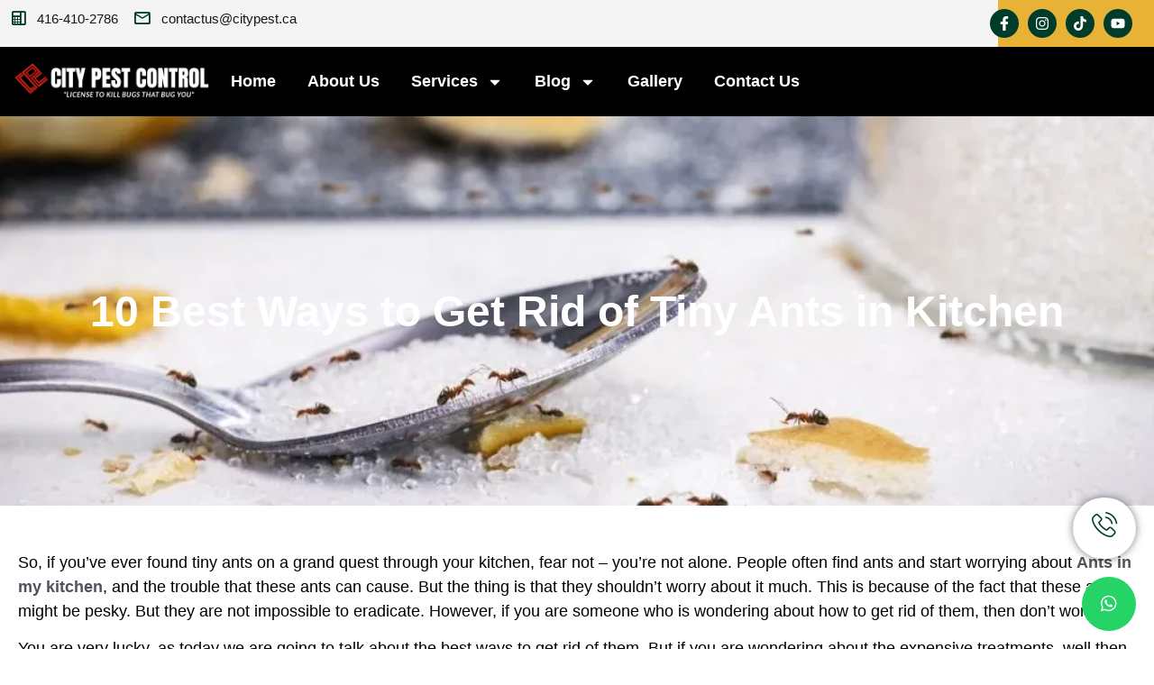

--- FILE ---
content_type: text/html; charset=UTF-8
request_url: https://citypest.ca/10-best-ways-to-get-rid-of-tiny-ants-in-kitchen/
body_size: 26892
content:
<!doctype html>
<html lang="en-US" prefix="og: https://ogp.me/ns#">
<head>
	<meta charset="UTF-8">
	<meta name="viewport" content="width=device-width, initial-scale=1">
	<link rel="profile" href="https://gmpg.org/xfn/11">
		<style>img:is([sizes="auto" i], [sizes^="auto," i]) { contain-intrinsic-size: 3000px 1500px }</style>
	
<!-- Search Engine Optimization by Rank Math - https://rankmath.com/ -->
<title>10 Best Ways to Get Rid of Tiny Ants in Kitchen - City pest control inc</title>
<meta name="description" content="So, if you’ve ever found tiny ants on a grand quest through your kitchen, fear not – you’re not alone. People often find ants and start worrying about Ants in"/>
<meta name="robots" content="index, follow, max-snippet:-1, max-video-preview:-1, max-image-preview:large"/>
<link rel="canonical" href="https://citypest.ca/10-best-ways-to-get-rid-of-tiny-ants-in-kitchen/" />
<meta property="og:locale" content="en_US" />
<meta property="og:type" content="article" />
<meta property="og:title" content="10 Best Ways to Get Rid of Tiny Ants in Kitchen - City pest control inc" />
<meta property="og:description" content="So, if you’ve ever found tiny ants on a grand quest through your kitchen, fear not – you’re not alone. People often find ants and start worrying about Ants in" />
<meta property="og:url" content="https://citypest.ca/10-best-ways-to-get-rid-of-tiny-ants-in-kitchen/" />
<meta property="og:site_name" content="City pest control inc " />
<meta property="article:section" content="Uncategorized" />
<meta property="og:image" content="https://citypest.ca/wp-content/uploads/imgi_2_10-Best-Ways-to-Get-Rid-of-Tiny-Ants-in-Kitchen-1024x498.jpg.webp" />
<meta property="og:image:secure_url" content="https://citypest.ca/wp-content/uploads/imgi_2_10-Best-Ways-to-Get-Rid-of-Tiny-Ants-in-Kitchen-1024x498.jpg.webp" />
<meta property="og:image:width" content="1024" />
<meta property="og:image:height" content="498" />
<meta property="og:image:alt" content="10 Best Ways to Get Rid of Tiny Ants in Kitchen" />
<meta property="og:image:type" content="image/webp" />
<meta name="twitter:card" content="summary_large_image" />
<meta name="twitter:title" content="10 Best Ways to Get Rid of Tiny Ants in Kitchen - City pest control inc" />
<meta name="twitter:description" content="So, if you’ve ever found tiny ants on a grand quest through your kitchen, fear not – you’re not alone. People often find ants and start worrying about Ants in" />
<meta name="twitter:image" content="https://citypest.ca/wp-content/uploads/imgi_2_10-Best-Ways-to-Get-Rid-of-Tiny-Ants-in-Kitchen-1024x498.jpg.webp" />
<meta name="twitter:label1" content="Written by" />
<meta name="twitter:data1" content="admin_Cit" />
<meta name="twitter:label2" content="Time to read" />
<meta name="twitter:data2" content="3 minutes" />
<!-- /Rank Math WordPress SEO plugin -->

<script>
window._wpemojiSettings = {"baseUrl":"https:\/\/s.w.org\/images\/core\/emoji\/15.1.0\/72x72\/","ext":".png","svgUrl":"https:\/\/s.w.org\/images\/core\/emoji\/15.1.0\/svg\/","svgExt":".svg","source":{"concatemoji":"https:\/\/citypest.ca\/wp-includes\/js\/wp-emoji-release.min.js?ver=6.8.1"}};
/*! This file is auto-generated */
!function(i,n){var o,s,e;function c(e){try{var t={supportTests:e,timestamp:(new Date).valueOf()};sessionStorage.setItem(o,JSON.stringify(t))}catch(e){}}function p(e,t,n){e.clearRect(0,0,e.canvas.width,e.canvas.height),e.fillText(t,0,0);var t=new Uint32Array(e.getImageData(0,0,e.canvas.width,e.canvas.height).data),r=(e.clearRect(0,0,e.canvas.width,e.canvas.height),e.fillText(n,0,0),new Uint32Array(e.getImageData(0,0,e.canvas.width,e.canvas.height).data));return t.every(function(e,t){return e===r[t]})}function u(e,t,n){switch(t){case"flag":return n(e,"\ud83c\udff3\ufe0f\u200d\u26a7\ufe0f","\ud83c\udff3\ufe0f\u200b\u26a7\ufe0f")?!1:!n(e,"\ud83c\uddfa\ud83c\uddf3","\ud83c\uddfa\u200b\ud83c\uddf3")&&!n(e,"\ud83c\udff4\udb40\udc67\udb40\udc62\udb40\udc65\udb40\udc6e\udb40\udc67\udb40\udc7f","\ud83c\udff4\u200b\udb40\udc67\u200b\udb40\udc62\u200b\udb40\udc65\u200b\udb40\udc6e\u200b\udb40\udc67\u200b\udb40\udc7f");case"emoji":return!n(e,"\ud83d\udc26\u200d\ud83d\udd25","\ud83d\udc26\u200b\ud83d\udd25")}return!1}function f(e,t,n){var r="undefined"!=typeof WorkerGlobalScope&&self instanceof WorkerGlobalScope?new OffscreenCanvas(300,150):i.createElement("canvas"),a=r.getContext("2d",{willReadFrequently:!0}),o=(a.textBaseline="top",a.font="600 32px Arial",{});return e.forEach(function(e){o[e]=t(a,e,n)}),o}function t(e){var t=i.createElement("script");t.src=e,t.defer=!0,i.head.appendChild(t)}"undefined"!=typeof Promise&&(o="wpEmojiSettingsSupports",s=["flag","emoji"],n.supports={everything:!0,everythingExceptFlag:!0},e=new Promise(function(e){i.addEventListener("DOMContentLoaded",e,{once:!0})}),new Promise(function(t){var n=function(){try{var e=JSON.parse(sessionStorage.getItem(o));if("object"==typeof e&&"number"==typeof e.timestamp&&(new Date).valueOf()<e.timestamp+604800&&"object"==typeof e.supportTests)return e.supportTests}catch(e){}return null}();if(!n){if("undefined"!=typeof Worker&&"undefined"!=typeof OffscreenCanvas&&"undefined"!=typeof URL&&URL.createObjectURL&&"undefined"!=typeof Blob)try{var e="postMessage("+f.toString()+"("+[JSON.stringify(s),u.toString(),p.toString()].join(",")+"));",r=new Blob([e],{type:"text/javascript"}),a=new Worker(URL.createObjectURL(r),{name:"wpTestEmojiSupports"});return void(a.onmessage=function(e){c(n=e.data),a.terminate(),t(n)})}catch(e){}c(n=f(s,u,p))}t(n)}).then(function(e){for(var t in e)n.supports[t]=e[t],n.supports.everything=n.supports.everything&&n.supports[t],"flag"!==t&&(n.supports.everythingExceptFlag=n.supports.everythingExceptFlag&&n.supports[t]);n.supports.everythingExceptFlag=n.supports.everythingExceptFlag&&!n.supports.flag,n.DOMReady=!1,n.readyCallback=function(){n.DOMReady=!0}}).then(function(){return e}).then(function(){var e;n.supports.everything||(n.readyCallback(),(e=n.source||{}).concatemoji?t(e.concatemoji):e.wpemoji&&e.twemoji&&(t(e.twemoji),t(e.wpemoji)))}))}((window,document),window._wpemojiSettings);
</script>

<style id='wp-emoji-styles-inline-css'>

	img.wp-smiley, img.emoji {
		display: inline !important;
		border: none !important;
		box-shadow: none !important;
		height: 1em !important;
		width: 1em !important;
		margin: 0 0.07em !important;
		vertical-align: -0.1em !important;
		background: none !important;
		padding: 0 !important;
	}
</style>
<link rel='stylesheet' id='jet-engine-frontend-css' href='https://citypest.ca/wp-content/plugins/jet-engine/assets/css/frontend.css?ver=3.6.5' media='all' />
<link rel='stylesheet' id='hello-elementor-css' href='https://citypest.ca/wp-content/themes/hello-elementor/assets/css/reset.css?ver=3.4.4' media='all' />
<link rel='stylesheet' id='hello-elementor-theme-style-css' href='https://citypest.ca/wp-content/themes/hello-elementor/assets/css/theme.css?ver=3.4.4' media='all' />
<link rel='stylesheet' id='hello-elementor-header-footer-css' href='https://citypest.ca/wp-content/themes/hello-elementor/assets/css/header-footer.css?ver=3.4.4' media='all' />
<link rel='stylesheet' id='elementor-frontend-css' href='https://citypest.ca/wp-content/plugins/elementor/assets/css/frontend.min.css?ver=3.30.2' media='all' />
<style id='elementor-frontend-inline-css'>
.elementor-525 .elementor-element.elementor-element-40ec71b:not(.elementor-motion-effects-element-type-background), .elementor-525 .elementor-element.elementor-element-40ec71b > .elementor-motion-effects-container > .elementor-motion-effects-layer{background-image:url("https://citypest.ca/wp-content/uploads/imgi_2_10-Best-Ways-to-Get-Rid-of-Tiny-Ants-in-Kitchen-1024x498.jpg.webp");}
</style>
<link rel='stylesheet' id='elementor-post-321-css' href='https://citypest.ca/wp-content/uploads/elementor/css/post-321.css?ver=1762294586' media='all' />
<link rel='stylesheet' id='widget-icon-list-css' href='https://citypest.ca/wp-content/plugins/elementor/assets/css/widget-icon-list.min.css?ver=3.30.2' media='all' />
<link rel='stylesheet' id='e-animation-pop-css' href='https://citypest.ca/wp-content/plugins/elementor/assets/lib/animations/styles/e-animation-pop.min.css?ver=3.30.2' media='all' />
<link rel='stylesheet' id='widget-social-icons-css' href='https://citypest.ca/wp-content/plugins/elementor/assets/css/widget-social-icons.min.css?ver=3.30.2' media='all' />
<link rel='stylesheet' id='e-apple-webkit-css' href='https://citypest.ca/wp-content/plugins/elementor/assets/css/conditionals/apple-webkit.min.css?ver=3.30.2' media='all' />
<link rel='stylesheet' id='widget-image-css' href='https://citypest.ca/wp-content/plugins/elementor/assets/css/widget-image.min.css?ver=3.30.2' media='all' />
<link rel='stylesheet' id='widget-nav-menu-css' href='https://citypest.ca/wp-content/plugins/elementor-pro/assets/css/widget-nav-menu.min.css?ver=3.28.1' media='all' />
<link rel='stylesheet' id='e-sticky-css' href='https://citypest.ca/wp-content/plugins/elementor-pro/assets/css/modules/sticky.min.css?ver=3.28.1' media='all' />
<link rel='stylesheet' id='widget-heading-css' href='https://citypest.ca/wp-content/plugins/elementor/assets/css/widget-heading.min.css?ver=3.30.2' media='all' />
<link rel='stylesheet' id='widget-form-css' href='https://citypest.ca/wp-content/plugins/elementor-pro/assets/css/widget-form.min.css?ver=3.28.1' media='all' />
<link rel='stylesheet' id='font-awesome-5-all-css' href='https://citypest.ca/wp-content/plugins/elementor/assets/lib/font-awesome/css/all.min.css?ver=3.30.2' media='all' />
<link rel='stylesheet' id='font-awesome-4-shim-css' href='https://citypest.ca/wp-content/plugins/elementor/assets/lib/font-awesome/css/v4-shims.min.css?ver=3.30.2' media='all' />
<link rel='stylesheet' id='elementor-post-225-css' href='https://citypest.ca/wp-content/uploads/elementor/css/post-225.css?ver=1762294586' media='all' />
<link rel='stylesheet' id='elementor-post-228-css' href='https://citypest.ca/wp-content/uploads/elementor/css/post-228.css?ver=1762294587' media='all' />
<link rel='stylesheet' id='elementor-post-525-css' href='https://citypest.ca/wp-content/uploads/elementor/css/post-525.css?ver=1762294657' media='all' />
<link rel='stylesheet' id='hello-elementor-child-style-css' href='https://citypest.ca/wp-content/themes/hello-theme-child/style.css?ver=2.0.0' media='all' />
<link rel='stylesheet' id='ekit-widget-styles-css' href='https://citypest.ca/wp-content/plugins/elementskit-lite/widgets/init/assets/css/widget-styles.css?ver=3.5.4' media='all' />
<link rel='stylesheet' id='ekit-responsive-css' href='https://citypest.ca/wp-content/plugins/elementskit-lite/widgets/init/assets/css/responsive.css?ver=3.5.4' media='all' />
<link rel='stylesheet' id='elementor-gf-local-livvic-css' href='https://citypest.ca/wp-content/uploads/elementor/google-fonts/css/livvic.css?ver=1750876669' media='all' />
<link rel='stylesheet' id='elementor-gf-local-manrope-css' href='https://citypest.ca/wp-content/uploads/elementor/google-fonts/css/manrope.css?ver=1750876671' media='all' />
<link rel='stylesheet' id='elementor-icons-skb_cife-materialdesign-icon-css' href='https://citypest.ca/wp-content/plugins/skyboot-custom-icons-for-elementor/assets/css/materialdesignicons.min.css?ver=1.1.0' media='all' />
<link rel='stylesheet' id='elementor-icons-ekiticons-css' href='https://citypest.ca/wp-content/plugins/elementskit-lite/modules/elementskit-icon-pack/assets/css/ekiticons.css?ver=3.5.4' media='all' />
<script src="https://citypest.ca/wp-includes/js/jquery/jquery.min.js?ver=3.7.1" id="jquery-core-js"></script>
<script src="https://citypest.ca/wp-includes/js/jquery/jquery-migrate.min.js?ver=3.4.1" id="jquery-migrate-js"></script>
<script src="https://citypest.ca/wp-content/plugins/elementor/assets/lib/font-awesome/js/v4-shims.min.js?ver=3.30.2" id="font-awesome-4-shim-js"></script>
<meta name="generator" content="WordPress 6.8.1" />
<link rel='shortlink' href='https://citypest.ca/?p=806' />
<link rel="alternate" title="oEmbed (JSON)" type="application/json+oembed" href="https://citypest.ca/wp-json/oembed/1.0/embed?url=https%3A%2F%2Fcitypest.ca%2F10-best-ways-to-get-rid-of-tiny-ants-in-kitchen%2F" />
<link rel="alternate" title="oEmbed (XML)" type="text/xml+oembed" href="https://citypest.ca/wp-json/oembed/1.0/embed?url=https%3A%2F%2Fcitypest.ca%2F10-best-ways-to-get-rid-of-tiny-ants-in-kitchen%2F&#038;format=xml" />
<meta name="generator" content="Elementor 3.30.2; features: e_font_icon_svg, additional_custom_breakpoints, e_element_cache; settings: css_print_method-external, google_font-enabled, font_display-swap">
			<style>
				.e-con.e-parent:nth-of-type(n+4):not(.e-lazyloaded):not(.e-no-lazyload),
				.e-con.e-parent:nth-of-type(n+4):not(.e-lazyloaded):not(.e-no-lazyload) * {
					background-image: none !important;
				}
				@media screen and (max-height: 1024px) {
					.e-con.e-parent:nth-of-type(n+3):not(.e-lazyloaded):not(.e-no-lazyload),
					.e-con.e-parent:nth-of-type(n+3):not(.e-lazyloaded):not(.e-no-lazyload) * {
						background-image: none !important;
					}
				}
				@media screen and (max-height: 640px) {
					.e-con.e-parent:nth-of-type(n+2):not(.e-lazyloaded):not(.e-no-lazyload),
					.e-con.e-parent:nth-of-type(n+2):not(.e-lazyloaded):not(.e-no-lazyload) * {
						background-image: none !important;
					}
				}
			</style>
			<link rel="icon" href="https://citypest.ca/wp-content/uploads/cropped-city-pest-32x32.webp" sizes="32x32" />
<link rel="icon" href="https://citypest.ca/wp-content/uploads/cropped-city-pest-192x192.webp" sizes="192x192" />
<link rel="apple-touch-icon" href="https://citypest.ca/wp-content/uploads/cropped-city-pest-180x180.webp" />
<meta name="msapplication-TileImage" content="https://citypest.ca/wp-content/uploads/cropped-city-pest-270x270.webp" />
		<style id="wp-custom-css">
			.grecaptcha-badge{
	visibility:hidden;
}		</style>
		</head>
<body class="wp-singular post-template-default single single-post postid-806 single-format-standard wp-embed-responsive wp-theme-hello-elementor wp-child-theme-hello-theme-child hello-elementor-default elementor-default elementor-kit-321 elementor-page-525">


<a class="skip-link screen-reader-text" href="#content">Skip to content</a>

		<div data-elementor-type="header" data-elementor-id="225" class="elementor elementor-225 elementor-location-header" data-elementor-post-type="elementor_library">
			<div class="elementor-element elementor-element-7d469c35 elementor-hidden-mobile e-flex e-con-boxed e-con e-parent" data-id="7d469c35" data-element_type="container" data-settings="{&quot;background_background&quot;:&quot;gradient&quot;}">
					<div class="e-con-inner">
		<div class="elementor-element elementor-element-265a6add e-con-full e-flex e-con e-child" data-id="265a6add" data-element_type="container" data-settings="{&quot;background_background&quot;:&quot;classic&quot;}">
				<div class="elementor-element elementor-element-1c24ea87 elementor-icon-list--layout-inline elementor-list-item-link-full_width elementor-widget elementor-widget-icon-list" data-id="1c24ea87" data-element_type="widget" data-widget_type="icon-list.default">
				<div class="elementor-widget-container">
							<ul class="elementor-icon-list-items elementor-inline-items">
							<li class="elementor-icon-list-item elementor-inline-item">
											<a href="tel:416-410-2786%20">

												<span class="elementor-icon-list-icon">
							<i aria-hidden="true" class="mdi mdi-deskphone"></i>						</span>
										<span class="elementor-icon-list-text">416-410-2786 </span>
											</a>
									</li>
								<li class="elementor-icon-list-item elementor-inline-item">
											<a href="mailto:contactus@citypest.ca">

												<span class="elementor-icon-list-icon">
							<i aria-hidden="true" class="mdi mdi-email-outline"></i>						</span>
										<span class="elementor-icon-list-text">contactus@citypest.ca</span>
											</a>
									</li>
						</ul>
						</div>
				</div>
				</div>
		<div class="elementor-element elementor-element-3242fe8 e-con-full e-flex e-con e-child" data-id="3242fe8" data-element_type="container" data-settings="{&quot;background_background&quot;:&quot;gradient&quot;}">
				<div class="elementor-element elementor-element-69d7be3 elementor-shape-circle elementor-grid-0 e-grid-align-center elementor-widget elementor-widget-social-icons" data-id="69d7be3" data-element_type="widget" data-widget_type="social-icons.default">
				<div class="elementor-widget-container">
							<div class="elementor-social-icons-wrapper elementor-grid" role="list">
							<span class="elementor-grid-item" role="listitem">
					<a class="elementor-icon elementor-social-icon elementor-social-icon-facebook-f elementor-animation-pop elementor-repeater-item-84682a5" href="https://www.facebook.com/share/19hVtpx4SS/" target="_blank">
						<span class="elementor-screen-only">Facebook-f</span>
						<svg class="e-font-icon-svg e-fab-facebook-f" viewBox="0 0 320 512" xmlns="http://www.w3.org/2000/svg"><path d="M279.14 288l14.22-92.66h-88.91v-60.13c0-25.35 12.42-50.06 52.24-50.06h40.42V6.26S260.43 0 225.36 0c-73.22 0-121.08 44.38-121.08 124.72v70.62H22.89V288h81.39v224h100.17V288z"></path></svg>					</a>
				</span>
							<span class="elementor-grid-item" role="listitem">
					<a class="elementor-icon elementor-social-icon elementor-social-icon-instagram elementor-animation-pop elementor-repeater-item-04b1a90" href="https://www.instagram.com/citypestc?igsh=NTdrY3lxZGt4d3lj" target="_blank">
						<span class="elementor-screen-only">Instagram</span>
						<svg class="e-font-icon-svg e-fab-instagram" viewBox="0 0 448 512" xmlns="http://www.w3.org/2000/svg"><path d="M224.1 141c-63.6 0-114.9 51.3-114.9 114.9s51.3 114.9 114.9 114.9S339 319.5 339 255.9 287.7 141 224.1 141zm0 189.6c-41.1 0-74.7-33.5-74.7-74.7s33.5-74.7 74.7-74.7 74.7 33.5 74.7 74.7-33.6 74.7-74.7 74.7zm146.4-194.3c0 14.9-12 26.8-26.8 26.8-14.9 0-26.8-12-26.8-26.8s12-26.8 26.8-26.8 26.8 12 26.8 26.8zm76.1 27.2c-1.7-35.9-9.9-67.7-36.2-93.9-26.2-26.2-58-34.4-93.9-36.2-37-2.1-147.9-2.1-184.9 0-35.8 1.7-67.6 9.9-93.9 36.1s-34.4 58-36.2 93.9c-2.1 37-2.1 147.9 0 184.9 1.7 35.9 9.9 67.7 36.2 93.9s58 34.4 93.9 36.2c37 2.1 147.9 2.1 184.9 0 35.9-1.7 67.7-9.9 93.9-36.2 26.2-26.2 34.4-58 36.2-93.9 2.1-37 2.1-147.8 0-184.8zM398.8 388c-7.8 19.6-22.9 34.7-42.6 42.6-29.5 11.7-99.5 9-132.1 9s-102.7 2.6-132.1-9c-19.6-7.8-34.7-22.9-42.6-42.6-11.7-29.5-9-99.5-9-132.1s-2.6-102.7 9-132.1c7.8-19.6 22.9-34.7 42.6-42.6 29.5-11.7 99.5-9 132.1-9s102.7-2.6 132.1 9c19.6 7.8 34.7 22.9 42.6 42.6 11.7 29.5 9 99.5 9 132.1s2.7 102.7-9 132.1z"></path></svg>					</a>
				</span>
							<span class="elementor-grid-item" role="listitem">
					<a class="elementor-icon elementor-social-icon elementor-social-icon-tiktok elementor-animation-pop elementor-repeater-item-8dfd518" target="_blank">
						<span class="elementor-screen-only">Tiktok</span>
						<svg class="e-font-icon-svg e-fab-tiktok" viewBox="0 0 448 512" xmlns="http://www.w3.org/2000/svg"><path d="M448,209.91a210.06,210.06,0,0,1-122.77-39.25V349.38A162.55,162.55,0,1,1,185,188.31V278.2a74.62,74.62,0,1,0,52.23,71.18V0l88,0a121.18,121.18,0,0,0,1.86,22.17h0A122.18,122.18,0,0,0,381,102.39a121.43,121.43,0,0,0,67,20.14Z"></path></svg>					</a>
				</span>
							<span class="elementor-grid-item" role="listitem">
					<a class="elementor-icon elementor-social-icon elementor-social-icon-youtube elementor-animation-pop elementor-repeater-item-d09edd9" href="https://www.youtube.com/watch?v=Fq_Ti1Ttz5Q" target="_blank">
						<span class="elementor-screen-only">Youtube</span>
						<svg class="e-font-icon-svg e-fab-youtube" viewBox="0 0 576 512" xmlns="http://www.w3.org/2000/svg"><path d="M549.655 124.083c-6.281-23.65-24.787-42.276-48.284-48.597C458.781 64 288 64 288 64S117.22 64 74.629 75.486c-23.497 6.322-42.003 24.947-48.284 48.597-11.412 42.867-11.412 132.305-11.412 132.305s0 89.438 11.412 132.305c6.281 23.65 24.787 41.5 48.284 47.821C117.22 448 288 448 288 448s170.78 0 213.371-11.486c23.497-6.321 42.003-24.171 48.284-47.821 11.412-42.867 11.412-132.305 11.412-132.305s0-89.438-11.412-132.305zm-317.51 213.508V175.185l142.739 81.205-142.739 81.201z"></path></svg>					</a>
				</span>
					</div>
						</div>
				</div>
				</div>
					</div>
				</div>
		<div class="elementor-element elementor-element-30b7b852 e-flex e-con-boxed e-con e-parent" data-id="30b7b852" data-element_type="container" data-settings="{&quot;background_background&quot;:&quot;classic&quot;,&quot;sticky&quot;:&quot;top&quot;,&quot;sticky_on&quot;:[&quot;desktop&quot;,&quot;tablet&quot;,&quot;mobile&quot;],&quot;sticky_offset&quot;:0,&quot;sticky_effects_offset&quot;:0,&quot;sticky_anchor_link_offset&quot;:0}">
					<div class="e-con-inner">
		<div class="elementor-element elementor-element-11f09f00 e-con-full e-flex e-con e-child" data-id="11f09f00" data-element_type="container">
				<div class="elementor-element elementor-element-1cd5e74d elementor-widget elementor-widget-image" data-id="1cd5e74d" data-element_type="widget" data-widget_type="image.default">
				<div class="elementor-widget-container">
																<a href="https://citypest.ca">
							<img fetchpriority="high" width="1000" height="1000" src="https://citypest.ca/wp-content/uploads/CITY-PEST_20250716_144403_0000.webp" class="attachment-full size-full wp-image-1020" alt="" srcset="https://citypest.ca/wp-content/uploads/CITY-PEST_20250716_144403_0000.webp 1000w, https://citypest.ca/wp-content/uploads/CITY-PEST_20250716_144403_0000-150x150.webp 150w, https://citypest.ca/wp-content/uploads/CITY-PEST_20250716_144403_0000-768x768.webp 768w" sizes="(max-width: 1000px) 100vw, 1000px" />								</a>
															</div>
				</div>
				</div>
		<div class="elementor-element elementor-element-82dbb6d e-con-full e-flex e-con e-child" data-id="82dbb6d" data-element_type="container">
				<div class="elementor-element elementor-element-638d820e elementor-nav-menu--stretch elementor-nav-menu--dropdown-tablet elementor-nav-menu__text-align-aside elementor-nav-menu--toggle elementor-nav-menu--burger elementor-widget elementor-widget-nav-menu" data-id="638d820e" data-element_type="widget" data-settings="{&quot;full_width&quot;:&quot;stretch&quot;,&quot;layout&quot;:&quot;horizontal&quot;,&quot;submenu_icon&quot;:{&quot;value&quot;:&quot;&lt;svg class=\&quot;e-font-icon-svg e-fas-caret-down\&quot; viewBox=\&quot;0 0 320 512\&quot; xmlns=\&quot;http:\/\/www.w3.org\/2000\/svg\&quot;&gt;&lt;path d=\&quot;M31.3 192h257.3c17.8 0 26.7 21.5 14.1 34.1L174.1 354.8c-7.8 7.8-20.5 7.8-28.3 0L17.2 226.1C4.6 213.5 13.5 192 31.3 192z\&quot;&gt;&lt;\/path&gt;&lt;\/svg&gt;&quot;,&quot;library&quot;:&quot;fa-solid&quot;},&quot;toggle&quot;:&quot;burger&quot;}" data-widget_type="nav-menu.default">
				<div class="elementor-widget-container">
								<nav aria-label="Menu" class="elementor-nav-menu--main elementor-nav-menu__container elementor-nav-menu--layout-horizontal e--pointer-none">
				<ul id="menu-1-638d820e" class="elementor-nav-menu"><li class="menu-item menu-item-type-post_type menu-item-object-page menu-item-home menu-item-17"><a href="https://citypest.ca/" class="elementor-item">Home</a></li>
<li class="menu-item menu-item-type-post_type menu-item-object-page menu-item-27"><a href="https://citypest.ca/about-us/" class="elementor-item">About Us</a></li>
<li class="menu-item menu-item-type-post_type_archive menu-item-object-services menu-item-has-children menu-item-232"><a href="https://citypest.ca/services/" class="elementor-item">Services</a>
<ul class="sub-menu elementor-nav-menu--dropdown">
	<li class="menu-item menu-item-type-post_type menu-item-object-services menu-item-233"><a href="https://citypest.ca/services/ant-control/" class="elementor-sub-item">Ant Control</a></li>
	<li class="menu-item menu-item-type-post_type menu-item-object-services menu-item-235"><a href="https://citypest.ca/services/bed-bugs/" class="elementor-sub-item">Bed Bugs</a></li>
	<li class="menu-item menu-item-type-post_type menu-item-object-services menu-item-236"><a href="https://citypest.ca/services/bird-nest-removal/" class="elementor-sub-item">Bird Nest Removal</a></li>
	<li class="menu-item menu-item-type-post_type menu-item-object-services menu-item-237"><a href="https://citypest.ca/services/centipedes-control/" class="elementor-sub-item">Centipedes Control</a></li>
	<li class="menu-item menu-item-type-post_type menu-item-object-services menu-item-238"><a href="https://citypest.ca/services/cockroach-pest-control/" class="elementor-sub-item">Cockroach Pest Control</a></li>
	<li class="menu-item menu-item-type-post_type menu-item-object-services menu-item-239"><a href="https://citypest.ca/services/earwig-extermination/" class="elementor-sub-item">Earwig Extermination</a></li>
	<li class="menu-item menu-item-type-post_type menu-item-object-services menu-item-240"><a href="https://citypest.ca/services/fly-control/" class="elementor-sub-item">Fly Control</a></li>
	<li class="menu-item menu-item-type-post_type menu-item-object-services menu-item-241"><a href="https://citypest.ca/services/hornet-nest-removal-in-toronto-fast-hornet-control/" class="elementor-sub-item">Hornet Nest Removal</a></li>
	<li class="menu-item menu-item-type-post_type menu-item-object-services menu-item-243"><a href="https://citypest.ca/services/mice-control/" class="elementor-sub-item">Mice Control</a></li>
	<li class="menu-item menu-item-type-post_type menu-item-object-services menu-item-244"><a href="https://citypest.ca/services/raccoon-removal/" class="elementor-sub-item">Raccoon Removal</a></li>
	<li class="menu-item menu-item-type-post_type menu-item-object-services menu-item-245"><a href="https://citypest.ca/services/best-rodent-control-in-toronto-safe-reliable-service/" class="elementor-sub-item">Rodent Control</a></li>
	<li class="menu-item menu-item-type-post_type menu-item-object-services menu-item-246"><a href="https://citypest.ca/services/spider-control/" class="elementor-sub-item">Spider Control</a></li>
	<li class="menu-item menu-item-type-post_type menu-item-object-services menu-item-247"><a href="https://citypest.ca/services/squirrel-control/" class="elementor-sub-item">Squirrel Control</a></li>
	<li class="menu-item menu-item-type-post_type menu-item-object-services menu-item-248"><a href="https://citypest.ca/services/wasps-control/" class="elementor-sub-item">Wasps Control</a></li>
</ul>
</li>
<li class="menu-item menu-item-type-post_type menu-item-object-page current_page_parent menu-item-has-children menu-item-457"><a href="https://citypest.ca/blog/" class="elementor-item">Blog</a>
<ul class="sub-menu elementor-nav-menu--dropdown">
	<li class="menu-item menu-item-type-post_type menu-item-object-post menu-item-1264"><a href="https://citypest.ca/bed-bugs-in-canada-everything-you-need-to-know-about-this-growing-pest-problem/" class="elementor-sub-item">Bed Bugs in Canada</a></li>
	<li class="menu-item menu-item-type-post_type menu-item-object-post menu-item-1265"><a href="https://citypest.ca/ant-control-in-canada-everything-you-need-to-know-to-keep-ants-away/" class="elementor-sub-item">Ant Control in Canada</a></li>
	<li class="menu-item menu-item-type-post_type menu-item-object-post menu-item-1266"><a href="https://citypest.ca/complete-guide-to-wasps-control-in-canada-protect-your-home-and-family/" class="elementor-sub-item">Complete Guide to Wasps Control in Canada</a></li>
	<li class="menu-item menu-item-type-post_type menu-item-object-post menu-item-1267"><a href="https://citypest.ca/complete-guide-to-hornet-nest-removal-in-canada-keeping-your-home-safe/" class="elementor-sub-item">Complete Guide to Hornet Nest Removal in Canada</a></li>
	<li class="menu-item menu-item-type-post_type menu-item-object-post menu-item-1268"><a href="https://citypest.ca/squirrel-control-effective-strategies-for-canadian-homes-and-businesses/" class="elementor-sub-item">Squirrel Control</a></li>
	<li class="menu-item menu-item-type-post_type menu-item-object-post menu-item-1269"><a href="https://citypest.ca/spider-control-effective-solutions-for-canadian-homes-and-businesses/" class="elementor-sub-item">Spider Control</a></li>
	<li class="menu-item menu-item-type-post_type menu-item-object-post menu-item-1270"><a href="https://citypest.ca/rodent-control-in-canada-everything-you-need-to-know/" class="elementor-sub-item">Rodent Control in Canada</a></li>
	<li class="menu-item menu-item-type-post_type menu-item-object-post menu-item-1271"><a href="https://citypest.ca/spider-control-in-canada-a-complete-guide-for-homeowners-and-businesses/" class="elementor-sub-item">Spider Control in Canada</a></li>
	<li class="menu-item menu-item-type-post_type menu-item-object-post menu-item-1272"><a href="https://citypest.ca/fly-control-in-canada-effective-solutions-for-homes-and-businesses/" class="elementor-sub-item">Fly Control in Canada</a></li>
	<li class="menu-item menu-item-type-post_type menu-item-object-post menu-item-1273"><a href="https://citypest.ca/a-complete-guide-to-getting-rid-of-earwigs-in-canada-for-homeowners/" class="elementor-sub-item">Getting Rid of Earwigs in Canada</a></li>
	<li class="menu-item menu-item-type-post_type menu-item-object-post menu-item-1274"><a href="https://citypest.ca/full-manual-on-cockroach-pest-management-in-canada-keeping-your-house-and-business-safe/" class="elementor-sub-item">Full Manual on Cockroach Pest Management in Canada</a></li>
	<li class="menu-item menu-item-type-post_type menu-item-object-post menu-item-1275"><a href="https://citypest.ca/centipedes-control-in-canada-identification-prevention-and-safe-removal/" class="elementor-sub-item">Centipedes Control in Canada</a></li>
	<li class="menu-item menu-item-type-post_type menu-item-object-post menu-item-1276"><a href="https://citypest.ca/bird-nest-removal-in-canada-everything-you-need-to-know/" class="elementor-sub-item">Bird Nest Removal in Canada</a></li>
	<li class="menu-item menu-item-type-post_type menu-item-object-post menu-item-1277"><a href="https://citypest.ca/bed-bugs-in-canada-everything-you-need-to-know-about-identification-prevention-and-control/" class="elementor-sub-item">Bed Bugs in Canada</a></li>
	<li class="menu-item menu-item-type-post_type menu-item-object-post menu-item-1278"><a href="https://citypest.ca/full-guide-to-ant-control-in-canada-prevention-removal-and-expert-methods/" class="elementor-sub-item">Full Guide to Ant Control in Canada</a></li>
	<li class="menu-item menu-item-type-post_type menu-item-object-post menu-item-1282"><a href="https://citypest.ca/bird-nest-removal-in-canada-safe-legal-and-humane-practices/" class="elementor-sub-item">Bird Nest Removal in Canada: Safe, Legal, and Humane Practices</a></li>
	<li class="menu-item menu-item-type-post_type menu-item-object-post menu-item-1286"><a href="https://citypest.ca/centipedes-control-in-canada-identification-prevention-and-effective-removal/" class="elementor-sub-item">Centipedes Control in Canada: Identification, Prevention, and Effective Removal</a></li>
	<li class="menu-item menu-item-type-post_type menu-item-object-post menu-item-1293"><a href="https://citypest.ca/mice-control-in-canada-comprehensive-guide-to-prevention-identification-and-safe-removal/" class="elementor-sub-item">Mice Control in Canada: Comprehensive Guide to Prevention, Identification, and Safe Removal</a></li>
	<li class="menu-item menu-item-type-post_type menu-item-object-post menu-item-1294"><a href="https://citypest.ca/cockroach-pest-control-in-canada-comprehensive-guide-to-prevention-identification-and-effective-removal/" class="elementor-sub-item">Cockroach Pest Control in Canada: Comprehensive Guide to Prevention, Identification, and Effective Removal</a></li>
	<li class="menu-item menu-item-type-post_type menu-item-object-post menu-item-1306"><a href="https://citypest.ca/hornet-nest-removal-toronto-the-real-2025-guide-from-a-guy-who-gets-stung-for-a-living/" class="elementor-sub-item">Hornet Nest Removal Toronto: The Real 2025 Guide from a Guy Who Gets Stung For a Living</a></li>
	<li class="menu-item menu-item-type-post_type menu-item-object-post menu-item-1311"><a href="https://citypest.ca/centipedes-control-in-brampton-how-i-finally-got-rid-of-the-damn-things-in-my-basement/" class="elementor-sub-item">Centipedes Control in Brampton: How I Finally Got Rid of the Damn Things in My Basement</a></li>
	<li class="menu-item menu-item-type-post_type menu-item-object-post menu-item-1315"><a href="https://citypest.ca/earwig-extermination-in-canada-my-go-to-tips-for-banishing-these-creepy-crawlers/" class="elementor-sub-item">Earwig Extermination in Canada: My Go-To Tips for Banishing These Creepy Crawlers</a></li>
	<li class="menu-item menu-item-type-post_type menu-item-object-post menu-item-1327"><a href="https://citypest.ca/best-rodent-control-toronto-real-talk-from-the-guys-who-actually-fix-rat-mouse-nightmares-in-2025/" class="elementor-sub-item">Best Rodent Control Toronto: Real Talk From The Guys Who Actually Fix Rat &#038; Mouse Nightmares in 2025</a></li>
	<li class="menu-item menu-item-type-post_type menu-item-object-post menu-item-1328"><a href="https://citypest.ca/professional-bat-removal-services-in-brampton-get-rid-of-bats-fast-and-for-good/" class="elementor-sub-item">Professional Bat Removal Services in Brampton: Get Rid of Bats Fast and For Good</a></li>
	<li class="menu-item menu-item-type-post_type menu-item-object-post menu-item-1329"><a href="https://citypest.ca/professional-flies-control-services-in-brampton-get-rid-of-flies-fast-and-for-good/" class="elementor-sub-item">Professional Flies Control Services in Brampton: Get Rid of Flies Fast and For Good</a></li>
	<li class="menu-item menu-item-type-post_type menu-item-object-post menu-item-1333"><a href="https://citypest.ca/affordable-ant-extermination-in-brampton-a-practical-guide-for-canadian-homeowners/" class="elementor-sub-item">Affordable Ant Extermination in Brampton: A Practical Guide for Canadian Homeowners</a></li>
	<li class="menu-item menu-item-type-post_type menu-item-object-post menu-item-1340"><a href="https://citypest.ca/bat-removal-services-in-newmarket-the-straight-talk-2025-homeowner-guide/" class="elementor-sub-item">Bat Removal Services in Newmarket: The Straight-Talk 2025 Homeowner Guide</a></li>
	<li class="menu-item menu-item-type-post_type menu-item-object-post menu-item-1341"><a href="https://citypest.ca/raccoon-removal-in-etobicoke-the-complete-2025-homeowners-guide/" class="elementor-sub-item">Raccoon Removal in Etobicoke: The Complete 2025 Homeowner’s Guide</a></li>
	<li class="menu-item menu-item-type-post_type menu-item-object-post menu-item-1353"><a href="https://citypest.ca/hamilton-spider-control-the-no-bs-guide-every-hamiltonian-needs-in-2025-1400-words-of-straight-talk/" class="elementor-sub-item">Hamilton Spider Control: The No-BS Guide Every Hamiltonian Needs in 2025 (1,400+ words of straight talk)</a></li>
	<li class="menu-item menu-item-type-post_type menu-item-object-post menu-item-1354"><a href="https://citypest.ca/earwigs-control-services-in-oakville-how-to-boot-those-creepy-pinchers-outta-your-yard-and-house/" class="elementor-sub-item">Earwigs Control Services in Oakville: How to Boot Those Creepy Pinchers Outta Your Yard and House</a></li>
	<li class="menu-item menu-item-type-post_type menu-item-object-post menu-item-1355"><a href="https://citypest.ca/squirrel-removal-in-east-york-a-real-toronto-homeowners-guide-no-fluff-just-what-actually-works/" class="elementor-sub-item">Squirrel Removal in East York: A Real Toronto Homeowner’s Guide (No Fluff, Just What Actually Works)</a></li>
	<li class="menu-item menu-item-type-post_type menu-item-object-post menu-item-1368"><a href="https://citypest.ca/flies-control-services-in-burlington-your-guide-to-a-buzz-free-home/" class="elementor-sub-item">Flies Control Services in Burlington: Your Guide to a Buzz-Free Home</a></li>
	<li class="menu-item menu-item-type-post_type menu-item-object-post menu-item-1369"><a href="https://citypest.ca/mice-control-vaughan-everything-homeowners-need-to-know-in-2025/" class="elementor-sub-item">Mice Control Vaughan: Everything Homeowners Need to Know in 2025</a></li>
	<li class="menu-item menu-item-type-post_type menu-item-object-post menu-item-1370"><a href="https://citypest.ca/centipedes-control-in-mississauga-everything-homeowners-need-to-know/" class="elementor-sub-item">Centipedes Control in Mississauga: Everything Homeowners Need to Know</a></li>
	<li class="menu-item menu-item-type-post_type menu-item-object-post menu-item-1377"><a href="https://citypest.ca/bird-removal-in-brampton-a-complete-guide-for-homeowners-and-businesses/" class="elementor-sub-item">Bird Removal in Brampton: A Complete Guide for Homeowners and Businesses</a></li>
	<li class="menu-item menu-item-type-post_type menu-item-object-post menu-item-1382"><a href="https://citypest.ca/cockroach-exterminator-in-brampton-keeping-your-home-bug-free-the-smart-way/" class="elementor-sub-item">Cockroach Exterminator in Brampton: Keeping Your Home Bug-Free the Smart Way</a></li>
</ul>
</li>
<li class="menu-item menu-item-type-post_type menu-item-object-page menu-item-454"><a href="https://citypest.ca/gallery/" class="elementor-item">Gallery</a></li>
<li class="menu-item menu-item-type-post_type menu-item-object-page menu-item-26"><a href="https://citypest.ca/contact-us/" class="elementor-item">Contact Us</a></li>
</ul>			</nav>
					<div class="elementor-menu-toggle" role="button" tabindex="0" aria-label="Menu Toggle" aria-expanded="false">
			<svg aria-hidden="true" role="presentation" class="elementor-menu-toggle__icon--open e-font-icon-svg e-fas-bars" viewBox="0 0 448 512" xmlns="http://www.w3.org/2000/svg"><path d="M16 132h416c8.837 0 16-7.163 16-16V76c0-8.837-7.163-16-16-16H16C7.163 60 0 67.163 0 76v40c0 8.837 7.163 16 16 16zm0 160h416c8.837 0 16-7.163 16-16v-40c0-8.837-7.163-16-16-16H16c-8.837 0-16 7.163-16 16v40c0 8.837 7.163 16 16 16zm0 160h416c8.837 0 16-7.163 16-16v-40c0-8.837-7.163-16-16-16H16c-8.837 0-16 7.163-16 16v40c0 8.837 7.163 16 16 16z"></path></svg><svg aria-hidden="true" role="presentation" class="elementor-menu-toggle__icon--close e-font-icon-svg e-fas-times" viewBox="0 0 352 512" xmlns="http://www.w3.org/2000/svg"><path d="M242.72 256l100.07-100.07c12.28-12.28 12.28-32.19 0-44.48l-22.24-22.24c-12.28-12.28-32.19-12.28-44.48 0L176 189.28 75.93 89.21c-12.28-12.28-32.19-12.28-44.48 0L9.21 111.45c-12.28 12.28-12.28 32.19 0 44.48L109.28 256 9.21 356.07c-12.28 12.28-12.28 32.19 0 44.48l22.24 22.24c12.28 12.28 32.2 12.28 44.48 0L176 322.72l100.07 100.07c12.28 12.28 32.2 12.28 44.48 0l22.24-22.24c12.28-12.28 12.28-32.19 0-44.48L242.72 256z"></path></svg>		</div>
					<nav class="elementor-nav-menu--dropdown elementor-nav-menu__container" aria-hidden="true">
				<ul id="menu-2-638d820e" class="elementor-nav-menu"><li class="menu-item menu-item-type-post_type menu-item-object-page menu-item-home menu-item-17"><a href="https://citypest.ca/" class="elementor-item" tabindex="-1">Home</a></li>
<li class="menu-item menu-item-type-post_type menu-item-object-page menu-item-27"><a href="https://citypest.ca/about-us/" class="elementor-item" tabindex="-1">About Us</a></li>
<li class="menu-item menu-item-type-post_type_archive menu-item-object-services menu-item-has-children menu-item-232"><a href="https://citypest.ca/services/" class="elementor-item" tabindex="-1">Services</a>
<ul class="sub-menu elementor-nav-menu--dropdown">
	<li class="menu-item menu-item-type-post_type menu-item-object-services menu-item-233"><a href="https://citypest.ca/services/ant-control/" class="elementor-sub-item" tabindex="-1">Ant Control</a></li>
	<li class="menu-item menu-item-type-post_type menu-item-object-services menu-item-235"><a href="https://citypest.ca/services/bed-bugs/" class="elementor-sub-item" tabindex="-1">Bed Bugs</a></li>
	<li class="menu-item menu-item-type-post_type menu-item-object-services menu-item-236"><a href="https://citypest.ca/services/bird-nest-removal/" class="elementor-sub-item" tabindex="-1">Bird Nest Removal</a></li>
	<li class="menu-item menu-item-type-post_type menu-item-object-services menu-item-237"><a href="https://citypest.ca/services/centipedes-control/" class="elementor-sub-item" tabindex="-1">Centipedes Control</a></li>
	<li class="menu-item menu-item-type-post_type menu-item-object-services menu-item-238"><a href="https://citypest.ca/services/cockroach-pest-control/" class="elementor-sub-item" tabindex="-1">Cockroach Pest Control</a></li>
	<li class="menu-item menu-item-type-post_type menu-item-object-services menu-item-239"><a href="https://citypest.ca/services/earwig-extermination/" class="elementor-sub-item" tabindex="-1">Earwig Extermination</a></li>
	<li class="menu-item menu-item-type-post_type menu-item-object-services menu-item-240"><a href="https://citypest.ca/services/fly-control/" class="elementor-sub-item" tabindex="-1">Fly Control</a></li>
	<li class="menu-item menu-item-type-post_type menu-item-object-services menu-item-241"><a href="https://citypest.ca/services/hornet-nest-removal-in-toronto-fast-hornet-control/" class="elementor-sub-item" tabindex="-1">Hornet Nest Removal</a></li>
	<li class="menu-item menu-item-type-post_type menu-item-object-services menu-item-243"><a href="https://citypest.ca/services/mice-control/" class="elementor-sub-item" tabindex="-1">Mice Control</a></li>
	<li class="menu-item menu-item-type-post_type menu-item-object-services menu-item-244"><a href="https://citypest.ca/services/raccoon-removal/" class="elementor-sub-item" tabindex="-1">Raccoon Removal</a></li>
	<li class="menu-item menu-item-type-post_type menu-item-object-services menu-item-245"><a href="https://citypest.ca/services/best-rodent-control-in-toronto-safe-reliable-service/" class="elementor-sub-item" tabindex="-1">Rodent Control</a></li>
	<li class="menu-item menu-item-type-post_type menu-item-object-services menu-item-246"><a href="https://citypest.ca/services/spider-control/" class="elementor-sub-item" tabindex="-1">Spider Control</a></li>
	<li class="menu-item menu-item-type-post_type menu-item-object-services menu-item-247"><a href="https://citypest.ca/services/squirrel-control/" class="elementor-sub-item" tabindex="-1">Squirrel Control</a></li>
	<li class="menu-item menu-item-type-post_type menu-item-object-services menu-item-248"><a href="https://citypest.ca/services/wasps-control/" class="elementor-sub-item" tabindex="-1">Wasps Control</a></li>
</ul>
</li>
<li class="menu-item menu-item-type-post_type menu-item-object-page current_page_parent menu-item-has-children menu-item-457"><a href="https://citypest.ca/blog/" class="elementor-item" tabindex="-1">Blog</a>
<ul class="sub-menu elementor-nav-menu--dropdown">
	<li class="menu-item menu-item-type-post_type menu-item-object-post menu-item-1264"><a href="https://citypest.ca/bed-bugs-in-canada-everything-you-need-to-know-about-this-growing-pest-problem/" class="elementor-sub-item" tabindex="-1">Bed Bugs in Canada</a></li>
	<li class="menu-item menu-item-type-post_type menu-item-object-post menu-item-1265"><a href="https://citypest.ca/ant-control-in-canada-everything-you-need-to-know-to-keep-ants-away/" class="elementor-sub-item" tabindex="-1">Ant Control in Canada</a></li>
	<li class="menu-item menu-item-type-post_type menu-item-object-post menu-item-1266"><a href="https://citypest.ca/complete-guide-to-wasps-control-in-canada-protect-your-home-and-family/" class="elementor-sub-item" tabindex="-1">Complete Guide to Wasps Control in Canada</a></li>
	<li class="menu-item menu-item-type-post_type menu-item-object-post menu-item-1267"><a href="https://citypest.ca/complete-guide-to-hornet-nest-removal-in-canada-keeping-your-home-safe/" class="elementor-sub-item" tabindex="-1">Complete Guide to Hornet Nest Removal in Canada</a></li>
	<li class="menu-item menu-item-type-post_type menu-item-object-post menu-item-1268"><a href="https://citypest.ca/squirrel-control-effective-strategies-for-canadian-homes-and-businesses/" class="elementor-sub-item" tabindex="-1">Squirrel Control</a></li>
	<li class="menu-item menu-item-type-post_type menu-item-object-post menu-item-1269"><a href="https://citypest.ca/spider-control-effective-solutions-for-canadian-homes-and-businesses/" class="elementor-sub-item" tabindex="-1">Spider Control</a></li>
	<li class="menu-item menu-item-type-post_type menu-item-object-post menu-item-1270"><a href="https://citypest.ca/rodent-control-in-canada-everything-you-need-to-know/" class="elementor-sub-item" tabindex="-1">Rodent Control in Canada</a></li>
	<li class="menu-item menu-item-type-post_type menu-item-object-post menu-item-1271"><a href="https://citypest.ca/spider-control-in-canada-a-complete-guide-for-homeowners-and-businesses/" class="elementor-sub-item" tabindex="-1">Spider Control in Canada</a></li>
	<li class="menu-item menu-item-type-post_type menu-item-object-post menu-item-1272"><a href="https://citypest.ca/fly-control-in-canada-effective-solutions-for-homes-and-businesses/" class="elementor-sub-item" tabindex="-1">Fly Control in Canada</a></li>
	<li class="menu-item menu-item-type-post_type menu-item-object-post menu-item-1273"><a href="https://citypest.ca/a-complete-guide-to-getting-rid-of-earwigs-in-canada-for-homeowners/" class="elementor-sub-item" tabindex="-1">Getting Rid of Earwigs in Canada</a></li>
	<li class="menu-item menu-item-type-post_type menu-item-object-post menu-item-1274"><a href="https://citypest.ca/full-manual-on-cockroach-pest-management-in-canada-keeping-your-house-and-business-safe/" class="elementor-sub-item" tabindex="-1">Full Manual on Cockroach Pest Management in Canada</a></li>
	<li class="menu-item menu-item-type-post_type menu-item-object-post menu-item-1275"><a href="https://citypest.ca/centipedes-control-in-canada-identification-prevention-and-safe-removal/" class="elementor-sub-item" tabindex="-1">Centipedes Control in Canada</a></li>
	<li class="menu-item menu-item-type-post_type menu-item-object-post menu-item-1276"><a href="https://citypest.ca/bird-nest-removal-in-canada-everything-you-need-to-know/" class="elementor-sub-item" tabindex="-1">Bird Nest Removal in Canada</a></li>
	<li class="menu-item menu-item-type-post_type menu-item-object-post menu-item-1277"><a href="https://citypest.ca/bed-bugs-in-canada-everything-you-need-to-know-about-identification-prevention-and-control/" class="elementor-sub-item" tabindex="-1">Bed Bugs in Canada</a></li>
	<li class="menu-item menu-item-type-post_type menu-item-object-post menu-item-1278"><a href="https://citypest.ca/full-guide-to-ant-control-in-canada-prevention-removal-and-expert-methods/" class="elementor-sub-item" tabindex="-1">Full Guide to Ant Control in Canada</a></li>
	<li class="menu-item menu-item-type-post_type menu-item-object-post menu-item-1282"><a href="https://citypest.ca/bird-nest-removal-in-canada-safe-legal-and-humane-practices/" class="elementor-sub-item" tabindex="-1">Bird Nest Removal in Canada: Safe, Legal, and Humane Practices</a></li>
	<li class="menu-item menu-item-type-post_type menu-item-object-post menu-item-1286"><a href="https://citypest.ca/centipedes-control-in-canada-identification-prevention-and-effective-removal/" class="elementor-sub-item" tabindex="-1">Centipedes Control in Canada: Identification, Prevention, and Effective Removal</a></li>
	<li class="menu-item menu-item-type-post_type menu-item-object-post menu-item-1293"><a href="https://citypest.ca/mice-control-in-canada-comprehensive-guide-to-prevention-identification-and-safe-removal/" class="elementor-sub-item" tabindex="-1">Mice Control in Canada: Comprehensive Guide to Prevention, Identification, and Safe Removal</a></li>
	<li class="menu-item menu-item-type-post_type menu-item-object-post menu-item-1294"><a href="https://citypest.ca/cockroach-pest-control-in-canada-comprehensive-guide-to-prevention-identification-and-effective-removal/" class="elementor-sub-item" tabindex="-1">Cockroach Pest Control in Canada: Comprehensive Guide to Prevention, Identification, and Effective Removal</a></li>
	<li class="menu-item menu-item-type-post_type menu-item-object-post menu-item-1306"><a href="https://citypest.ca/hornet-nest-removal-toronto-the-real-2025-guide-from-a-guy-who-gets-stung-for-a-living/" class="elementor-sub-item" tabindex="-1">Hornet Nest Removal Toronto: The Real 2025 Guide from a Guy Who Gets Stung For a Living</a></li>
	<li class="menu-item menu-item-type-post_type menu-item-object-post menu-item-1311"><a href="https://citypest.ca/centipedes-control-in-brampton-how-i-finally-got-rid-of-the-damn-things-in-my-basement/" class="elementor-sub-item" tabindex="-1">Centipedes Control in Brampton: How I Finally Got Rid of the Damn Things in My Basement</a></li>
	<li class="menu-item menu-item-type-post_type menu-item-object-post menu-item-1315"><a href="https://citypest.ca/earwig-extermination-in-canada-my-go-to-tips-for-banishing-these-creepy-crawlers/" class="elementor-sub-item" tabindex="-1">Earwig Extermination in Canada: My Go-To Tips for Banishing These Creepy Crawlers</a></li>
	<li class="menu-item menu-item-type-post_type menu-item-object-post menu-item-1327"><a href="https://citypest.ca/best-rodent-control-toronto-real-talk-from-the-guys-who-actually-fix-rat-mouse-nightmares-in-2025/" class="elementor-sub-item" tabindex="-1">Best Rodent Control Toronto: Real Talk From The Guys Who Actually Fix Rat &#038; Mouse Nightmares in 2025</a></li>
	<li class="menu-item menu-item-type-post_type menu-item-object-post menu-item-1328"><a href="https://citypest.ca/professional-bat-removal-services-in-brampton-get-rid-of-bats-fast-and-for-good/" class="elementor-sub-item" tabindex="-1">Professional Bat Removal Services in Brampton: Get Rid of Bats Fast and For Good</a></li>
	<li class="menu-item menu-item-type-post_type menu-item-object-post menu-item-1329"><a href="https://citypest.ca/professional-flies-control-services-in-brampton-get-rid-of-flies-fast-and-for-good/" class="elementor-sub-item" tabindex="-1">Professional Flies Control Services in Brampton: Get Rid of Flies Fast and For Good</a></li>
	<li class="menu-item menu-item-type-post_type menu-item-object-post menu-item-1333"><a href="https://citypest.ca/affordable-ant-extermination-in-brampton-a-practical-guide-for-canadian-homeowners/" class="elementor-sub-item" tabindex="-1">Affordable Ant Extermination in Brampton: A Practical Guide for Canadian Homeowners</a></li>
	<li class="menu-item menu-item-type-post_type menu-item-object-post menu-item-1340"><a href="https://citypest.ca/bat-removal-services-in-newmarket-the-straight-talk-2025-homeowner-guide/" class="elementor-sub-item" tabindex="-1">Bat Removal Services in Newmarket: The Straight-Talk 2025 Homeowner Guide</a></li>
	<li class="menu-item menu-item-type-post_type menu-item-object-post menu-item-1341"><a href="https://citypest.ca/raccoon-removal-in-etobicoke-the-complete-2025-homeowners-guide/" class="elementor-sub-item" tabindex="-1">Raccoon Removal in Etobicoke: The Complete 2025 Homeowner’s Guide</a></li>
	<li class="menu-item menu-item-type-post_type menu-item-object-post menu-item-1353"><a href="https://citypest.ca/hamilton-spider-control-the-no-bs-guide-every-hamiltonian-needs-in-2025-1400-words-of-straight-talk/" class="elementor-sub-item" tabindex="-1">Hamilton Spider Control: The No-BS Guide Every Hamiltonian Needs in 2025 (1,400+ words of straight talk)</a></li>
	<li class="menu-item menu-item-type-post_type menu-item-object-post menu-item-1354"><a href="https://citypest.ca/earwigs-control-services-in-oakville-how-to-boot-those-creepy-pinchers-outta-your-yard-and-house/" class="elementor-sub-item" tabindex="-1">Earwigs Control Services in Oakville: How to Boot Those Creepy Pinchers Outta Your Yard and House</a></li>
	<li class="menu-item menu-item-type-post_type menu-item-object-post menu-item-1355"><a href="https://citypest.ca/squirrel-removal-in-east-york-a-real-toronto-homeowners-guide-no-fluff-just-what-actually-works/" class="elementor-sub-item" tabindex="-1">Squirrel Removal in East York: A Real Toronto Homeowner’s Guide (No Fluff, Just What Actually Works)</a></li>
	<li class="menu-item menu-item-type-post_type menu-item-object-post menu-item-1368"><a href="https://citypest.ca/flies-control-services-in-burlington-your-guide-to-a-buzz-free-home/" class="elementor-sub-item" tabindex="-1">Flies Control Services in Burlington: Your Guide to a Buzz-Free Home</a></li>
	<li class="menu-item menu-item-type-post_type menu-item-object-post menu-item-1369"><a href="https://citypest.ca/mice-control-vaughan-everything-homeowners-need-to-know-in-2025/" class="elementor-sub-item" tabindex="-1">Mice Control Vaughan: Everything Homeowners Need to Know in 2025</a></li>
	<li class="menu-item menu-item-type-post_type menu-item-object-post menu-item-1370"><a href="https://citypest.ca/centipedes-control-in-mississauga-everything-homeowners-need-to-know/" class="elementor-sub-item" tabindex="-1">Centipedes Control in Mississauga: Everything Homeowners Need to Know</a></li>
	<li class="menu-item menu-item-type-post_type menu-item-object-post menu-item-1377"><a href="https://citypest.ca/bird-removal-in-brampton-a-complete-guide-for-homeowners-and-businesses/" class="elementor-sub-item" tabindex="-1">Bird Removal in Brampton: A Complete Guide for Homeowners and Businesses</a></li>
	<li class="menu-item menu-item-type-post_type menu-item-object-post menu-item-1382"><a href="https://citypest.ca/cockroach-exterminator-in-brampton-keeping-your-home-bug-free-the-smart-way/" class="elementor-sub-item" tabindex="-1">Cockroach Exterminator in Brampton: Keeping Your Home Bug-Free the Smart Way</a></li>
</ul>
</li>
<li class="menu-item menu-item-type-post_type menu-item-object-page menu-item-454"><a href="https://citypest.ca/gallery/" class="elementor-item" tabindex="-1">Gallery</a></li>
<li class="menu-item menu-item-type-post_type menu-item-object-page menu-item-26"><a href="https://citypest.ca/contact-us/" class="elementor-item" tabindex="-1">Contact Us</a></li>
</ul>			</nav>
						</div>
				</div>
				<div class="elementor-element elementor-element-bdbd91b elementor-fixed elementor-widget elementor-widget-ucaddon_whatsapp_chat" data-id="bdbd91b" data-element_type="widget" data-settings="{&quot;_position&quot;:&quot;fixed&quot;}" data-widget_type="ucaddon_whatsapp_chat.default">
				<div class="elementor-widget-container">
					
<!-- start WhatsApp Chat -->
<style>/* widget: WhatsApp Chat */

#uc_whatsapp_chat_elementor_bdbd91b *
{
  box-sizing: border-box;
}
#uc_whatsapp_chat_elementor_bdbd91b
{
  position:relative;
}

#uc_whatsapp_chat_elementor_bdbd91b .ue-whatsapp-chat-button-container
{
  display:inline-block;
  position:relative;
}

#uc_whatsapp_chat_elementor_bdbd91b .ue-whatsapp-chat-button
{
  display:flex;
  align-items:center;
  justify-content:center;
  position:relative;
  cursor:pointer;
  line-height:1em;
  transition:0.5s;
}

#uc_whatsapp_chat_elementor_bdbd91b .ue-whatsapp-chat-button-icon
{
  flex-grow:0;
  flex-shrink:0;
  display:flex;
  align-items:center;
  justify-content:center;
}

#uc_whatsapp_chat_elementor_bdbd91b .ue-whatsapp-chat-button-label-spacing
{
  flex-grow:0;
  flex-shrink:0;
}


#uc_whatsapp_chat_elementor_bdbd91b .ue-whatsapp-chat-button svg
{
  height:1em;
  width:1em;
}

#uc_whatsapp_chat_elementor_bdbd91b .ue-whatsapp-chat-popup
{
  --yPosition: -50px;
  position:absolute;
  background:#eee;
  overflow:hidden;
  visibility: hidden;
  opacity: 0;
  transition: transform 500ms cubic-bezier(.215,.61,.355,1), opacity 200ms cubic-bezier(.215,.61,.355,1), visibility 200ms cubic-bezier(.215,.61,.355,1);
  /* 
  ** Old placement start
  */
  /*
    right:0px;bottom:calc(10px + 60);transform: translateY(50px) scale(.9);      */
   /* 
  ** Old placement end
  */
    left:0;top:calc(10px + 60);transform: translateY(var(--yPosition)) scale(.9);    }

#uc_whatsapp_chat_elementor_bdbd91b .ue-whatsapp-chat-popup.uc-show
{
  opacity: 1;
  visibility: visible;
  transform: translateY(0) scale(1);
}

#uc_whatsapp_chat_elementor_bdbd91b .ue-whatsapp-chat-popup-title
{
  display:flex;
  line-height:1em;
}

#uc_whatsapp_chat_elementor_bdbd91b .ue-whatsapp-chat-popup-title-text
{
  flex-grow:1;
  text-align: left;
}

#uc_whatsapp_chat_elementor_bdbd91b .ue-whatsapp-chat-popup-title-icon
{
  flex-grow:0;
  flex-shrink:0;
}

#uc_whatsapp_chat_elementor_bdbd91b .ue-whatsapp-chat-popup-title-close
{
  flex-grow:0;
  flex-shrink:0;
  cursor:pointer;
}

#uc_whatsapp_chat_elementor_bdbd91b .ue-whatsapp-chat-popup-title-icon-spacing
{
  flex-grow:0;
  flex-shrink:0;
  width:10px;
}
#uc_whatsapp_chat_elementor_bdbd91b .ue-whatsapp-chat-popup-message-send
{
  display:flex;
}

#uc_whatsapp_chat_elementor_bdbd91b .ue-whatsapp-chat-popup-message-text
{
  text-align: left;
}

#uc_whatsapp_chat_elementor_bdbd91b .ue-whatsapp-chat-popup-message-send-link
{
  display:inline-flex;
  text-decoration:none;
  transition:0.5s;
}
#uc_whatsapp_chat_elementor_bdbd91b .ue-whatsapp-chat-popup-message-send-link-icon-spacing
{
  width:10px;
}

#uc_whatsapp_chat_elementor_bdbd91b .ue-whatsapp-chat-agent
{
  display:flex;
  width:100%;
  align-items:center;
  position: relative;
}

#uc_whatsapp_chat_elementor_bdbd91b .ue-whatsapp-chat-agent:last-child
{
  margin-bottom:0;
}

#uc_whatsapp_chat_elementor_bdbd91b .ue-whatsapp-chat-agent-image-spacing
{
  flex-grow:0;
  flex-shrink:0;
  width:15px;
}

#uc_whatsapp_chat_elementor_bdbd91b .ue-whatsapp-chat-agent-image
{
  flex-grow:0;
  flex-shrink:0;
}

#uc_whatsapp_chat_elementor_bdbd91b .ue-whatsapp-chat-agent-image img
{
  object-fit: cover;
  display:block;
}

.ue-whatsapp-chat-agent-details-title, .ue-whatsapp-chat-agent-details-message, .ue-whatsapp-chat-agent-details-message-text
{
  line-height:1em;
  margin-top:3px;
}

.ue-whatsapp-chat-agent-details-message, .ue-whatsapp-chat-popup-agents-message-text
{
  display: none;
}

.ue-whatsapp-chat-agent-details-subtitle
{
  font-size:10px;
  line-height:1em;
}

.ue-whatsapp-chat-agent-details-hours
{
  font-size:10px;
  margin-top:3px;
  line-height:1em;
}

#uc_whatsapp_chat_elementor_bdbd91b  .ue-whatsapp-chat-popup-message-input textarea
{
  width:100%;
  box-sizing:border-box;
}


#uc_whatsapp_chat_elementor_bdbd91b .ue-whatsapp-chat-popup-agents-message-container 
{
  position: relative;
  display: none;
  transition: all 0.8s ease-in-out;
}

#uc_whatsapp_chat_elementor_bdbd91b .ue-whatsapp-chat-popup-agents-message-container.uc_show 
{
  display:block;
}

#uc_whatsapp_chat_elementor_bdbd91b .ue-whatsapp-chat-popup-agents-message-container-text 
{
}

#uc_whatsapp_chat_elementor_bdbd91b .ue-whatsapp-chat-popup-agents-message-container-backBtn
{
  position: absolute;
  top: 0px;
  right: 0px;
  padding:10px;
  font-size:10px;
  background-color:gray;
  color:white;
  border-radius:50%;
  opacity: 0;
  transition:0.2s;
  line-height:1em;
  width:20px;
  height:20px;
  display:flex;
  align-items:center;
  justify-content:center;
}

#uc_whatsapp_chat_elementor_bdbd91b .ue-whatsapp-chat-agent.uc_active .ue-whatsapp-chat-popup-agents-message-container-backBtn
{
  opacity: 1
}

#uc_whatsapp_chat_elementor_bdbd91b .ue-whatsapp-chat-popup-message-text.uc_hide 
{ 
	display: none;
}

#uc_whatsapp_chat_elementor_bdbd91b .ue-whatsapp-chat-agent:last-child.uc_active
{
  margin-bottom: 10px;
}

</style>



<div id="uc_whatsapp_chat_elementor_bdbd91b" class="ue-whatsapp-chat" data-default-open="false" data-cache-state="false" data-cache-ttl="1440" data-widget-type="send_button" data-placement="bottom-right"> 
    
    <div class="ue-whatsapp-chat-button-container">
    <a class="ue-whatsapp-chat-button"  href="javascript:void(0)" aria-label="chat">
      <div class="ue-whatsapp-chat-button-icon"><i class='fab fa-whatsapp'></i></div>
          </a>
    
  
    <div class="ue-whatsapp-chat-popup">
       <div class="ue-whatsapp-chat-popup-title">
         <div class="ue-whatsapp-chat-popup-title-icon"><i class='fas fa-comment-alt'></i></div>
         <div class="ue-whatsapp-chat-popup-title-icon-spacing"></div>
         <div class="ue-whatsapp-chat-popup-title-text">WhatsApp Chat</div>
         <div class="ue-whatsapp-chat-popup-title-close"><i class='fas fa-times'></i></div>
       </div>
       <div class="ue-whatsapp-chat-popup-content">
         <div class="ue-whatsapp-chat-popup-message">
           <div class="ue-whatsapp-chat-popup-message-text">
           Send us complete information about your pests, and we will contact you ASAP 
Or CALL US DIRECTLY.
           </div>
           
          
           
                      <div class="ue-whatsapp-chat-popup-message-input">
             <textarea placeholder="Write your message here and click the send button.">Hi, I am interested in your pest control services. Please reply.</textarea>
           </div>
                      
                      <div class="ue-whatsapp-chat-popup-message-send">
             <a href="https://wa.me/+14164102786" class="ue-whatsapp-chat-popup-message-send-link " id="" target="_blank" aria-label="phone">
               <div class="ue-whatsapp-chat-popup-message-send-link-icon"><i class='fas fa-paper-plane'></i></div>
               <div class="ue-whatsapp-chat-popup-message-send-link-icon-spacing"></div>
               <div class="ue-whatsapp-chat-popup-message-send-link-text">Start Chat</div>
             </a>
           </div>
                      
                                 
           
         </div>
      </div>
    </div>
   </div>
</div>
<!-- end WhatsApp Chat -->				</div>
				</div>
				<div class="elementor-element elementor-element-9fb6115 elementor-fixed elementor-view-default elementor-widget elementor-widget-icon" data-id="9fb6115" data-element_type="widget" data-settings="{&quot;_position&quot;:&quot;fixed&quot;}" data-widget_type="icon.default">
				<div class="elementor-widget-container">
							<div class="elementor-icon-wrapper">
			<a class="elementor-icon" href="tel:416-410-2786%20">
			<i aria-hidden="true" class="icon icon-phone1"></i>			</a>
		</div>
						</div>
				</div>
				</div>
					</div>
				</div>
				</div>
				<div data-elementor-type="single-post" data-elementor-id="525" class="elementor elementor-525 elementor-location-single post-806 post type-post status-publish format-standard has-post-thumbnail hentry category-uncategorized" data-elementor-post-type="elementor_library">
			<div class="elementor-element elementor-element-40ec71b e-flex e-con-boxed e-con e-parent" data-id="40ec71b" data-element_type="container" data-settings="{&quot;background_background&quot;:&quot;classic&quot;}">
					<div class="e-con-inner">
				<div class="elementor-element elementor-element-c5c7456 elementor-widget elementor-widget-theme-post-title elementor-page-title elementor-widget-heading" data-id="c5c7456" data-element_type="widget" data-widget_type="theme-post-title.default">
				<div class="elementor-widget-container">
					<h1 class="elementor-heading-title elementor-size-default">10 Best Ways to Get Rid of Tiny Ants in Kitchen</h1>				</div>
				</div>
					</div>
				</div>
		<div class="elementor-element elementor-element-8447b43 e-flex e-con-boxed e-con e-parent" data-id="8447b43" data-element_type="container">
					<div class="e-con-inner">
				<div class="elementor-element elementor-element-a5bf51c elementor-widget elementor-widget-theme-post-content" data-id="a5bf51c" data-element_type="widget" data-widget_type="theme-post-content.default">
				<div class="elementor-widget-container">
					<p>So, if you’ve ever found tiny ants on a grand quest through your kitchen, fear not – you’re not alone. People often find ants and start worrying about <strong><a href="https://citypest.ca/ant-treatment/">Ants in my kitchen</a></strong>, and the trouble that these ants can cause. But the thing is that they shouldn’t worry about it much. This is because of the fact that these ants might be pesky. But they are not impossible to eradicate. However, if you are someone who is wondering about how to get rid of them, then don’t worry.</p>
<p>You are very lucky, as today we are going to talk about the best ways to get rid of them. But if you are wondering about the expensive treatments, well then don’t worry about that. Why? Well because these treatments are really easy to do. Not only that, but you wouldn’t have to spend a lot on them either. So if you are getting excited to know more about these, then don’t worry. There is no time to waste, so let’s begin exploring it.</p>
<p><strong>ALSO READ:</strong> <a href="https://citypest.ca/pestcontrol/how-can-a-fly-infestation-be-managed/">How Can a Fly Infestation Be Managed?</a></p>
<p>So, if you ever noticed tiny ants marching around your kitchen, exploring like little adventurers, then you would start worrying. But, while ants are fascinating creatures, we can all agree that we’d rather not share our snacks with them. So, for that, we’ve got some awesome tricks up our sleeves to help you bid farewell to those tiny kitchen invaders. Therefore, get ready to embark on an ant-free adventure. Let’s dive in.</p>
<h3 class="wp-block-heading">1. Seal the Snack Vault:</h3>
<p>So, ants are like tiny detectives following the scent trail to your favorite snacks. Keep those delicious treats safe by storing them in airtight containers. This way, the ants won’t be able to sniff out the goodies. Not only that but you wouldn’t have to worry about <strong><a href="https://citypest.ca/ant-treatment/">Ants in my kitchen</a></strong>. This is something that can help you out in many ways. So make sure to get this done before trying anything else.</p>
<h3 class="wp-block-heading">2. Clean Like a Pro:</h3>
<p>Ants love crumbs and spills, so let’s give them nothing to munch on. Regularly sweep, mop, and wipe down your kitchen surfaces to keep them spick and span. A clean kitchen is an ant-free kitchen. Therefore, you should try your best to keep a clean kitchen. It can save you from a lot of different problems. However, you might be thinking that it is important for getting rid of ants. But the reality is that it can help with a lot of different things. So make sure to take the right steps in order to not think about <strong><a href="https://citypest.ca/ant-treatment/">Ants in my kitchen</a></strong>.</p>
<h3 class="wp-block-heading">3. Lemon Fresh Defense:</h3>
<p>Ants hate the smell of citrus. Squeeze some lemon juice near entry points or wipe surfaces with a lemon-infused solution. It smells fantastic for us but sends ants packing!</p>
<h3 class="wp-block-heading">4. Vinegar Victory:</h3>
<p>Mix equal parts water and white vinegar in a spray bottle. Spritz this magical solution along ant trails, windows, and entry points. It’s a natural ant repellent that keeps them at bay.</p>
<h3 class="wp-block-heading">5. Cinnamon Spice Magic:</h3>
<p>Sprinkle ground cinnamon near ant entry points or along their trails. Not only does it smell heavenly, but ants also find it repulsive. It’s like a sweet-smelling force field for your kitchen. This way you wouldn’t have to worry about <strong><a href="https://citypest.ca/ant-treatment/">Ants removal</a></strong>.</p>
<h3 class="wp-block-heading">6. Baking Soda Blast:</h3>
<p>Create a baking soda barrier by sprinkling it near entryways. Baking soda disrupts the ants’ scent trail, leaving them confused and discouraged.</p>
<h3 class="wp-block-heading">7. Minty Fresh Defense:</h3>
<p>Crush some mint leaves or sprinkle peppermint oil near ant-prone areas. Ants despise the smell of mint, and it gives your kitchen a refreshing aroma.</p>
<h3 class="wp-block-heading">8. Bay Leaf Blockade:</h3>
<p>Place bay leaves near windows, doors, and other entry points. Ants can’t stand the scent of bay leaves, making them think twice about entering your kitchen. This is a wonderful way to enjoy <strong><a href="https://citypest.ca/ant-treatment/">ants pest control services</a></strong>.</p>
<h3 class="wp-block-heading">9. Cucumber Shields:</h3>
<p>Ants have an aversion to cucumber. Place cucumber slices or peels near ant entryways or along their trails. It’s a natural deterrent that keeps them away.</p>
<h3 class="wp-block-heading">10. DIY Ant Repellent:</h3>
<p>Mix water with a few drops of dish soap and a splash of peppermint oil. Spray this concoction on ant trails and entry points. The soapy barrier disrupts their movement, and the peppermint oil acts as a powerful repellent.</p>
<p><strong>ALSO READ:</strong> <a href="https://citypest.ca/pestcontrol/guide-to-flea-inspection-6-indices-your-dog-has-fleas/">Guide to Flea Inspection: 6 Indices Your Dog Has Fleas</a></p>
<h2 class="wp-block-heading">Conclusion</h2>
<p>So, there you have it. With these fantastic <strong><a href="https://citypest.ca/ant-treatment/">House ant removal</a></strong> tricks, you can show those tiny ants the exit door and keep your kitchen a snack haven for humans only. It’s time to reclaim your space and enjoy your treats without any unwanted guests. Happy ant-banishing adventures</p>
				</div>
				</div>
					</div>
				</div>
				</div>
				<div data-elementor-type="footer" data-elementor-id="228" class="elementor elementor-228 elementor-location-footer" data-elementor-post-type="elementor_library">
			<div class="elementor-element elementor-element-2f255a57 e-flex e-con-boxed e-con e-parent" data-id="2f255a57" data-element_type="container" data-settings="{&quot;background_background&quot;:&quot;classic&quot;}">
					<div class="e-con-inner">
		<div class="elementor-element elementor-element-39128223 e-con-full e-flex e-con e-child" data-id="39128223" data-element_type="container">
		<div class="elementor-element elementor-element-c3594c2 e-con-full e-flex e-con e-child" data-id="c3594c2" data-element_type="container">
				<div class="elementor-element elementor-element-905dc27 elementor-widget elementor-widget-image" data-id="905dc27" data-element_type="widget" data-widget_type="image.default">
				<div class="elementor-widget-container">
																<a href="/">
							<img fetchpriority="high" width="1000" height="1000" src="https://citypest.ca/wp-content/uploads/CITY-PEST_20250716_144403_0000.webp" class="attachment-full size-full wp-image-1020" alt="" srcset="https://citypest.ca/wp-content/uploads/CITY-PEST_20250716_144403_0000.webp 1000w, https://citypest.ca/wp-content/uploads/CITY-PEST_20250716_144403_0000-150x150.webp 150w, https://citypest.ca/wp-content/uploads/CITY-PEST_20250716_144403_0000-768x768.webp 768w" sizes="(max-width: 1000px) 100vw, 1000px" />								</a>
															</div>
				</div>
				</div>
				<div class="elementor-element elementor-element-20bc98b2 elementor-widget elementor-widget-heading" data-id="20bc98b2" data-element_type="widget" data-widget_type="heading.default">
				<div class="elementor-widget-container">
					<div class="elementor-heading-title elementor-size-default">We specialize in eliminating pests with precision and care, creating safer and healthier spaces for your home and business. </div>				</div>
				</div>
				<div class="elementor-element elementor-element-5fb49f29 elementor-shape-circle e-grid-align-left e-grid-align-tablet-center e-grid-align-mobile-left elementor-grid-0 elementor-widget elementor-widget-social-icons" data-id="5fb49f29" data-element_type="widget" data-widget_type="social-icons.default">
				<div class="elementor-widget-container">
							<div class="elementor-social-icons-wrapper elementor-grid" role="list">
							<span class="elementor-grid-item" role="listitem">
					<a class="elementor-icon elementor-social-icon elementor-social-icon-facebook-f elementor-animation-pop elementor-repeater-item-78a8e95" href="https://www.facebook.com/share/19hVtpx4SS/" target="_blank">
						<span class="elementor-screen-only">Facebook-f</span>
						<svg class="e-font-icon-svg e-fab-facebook-f" viewBox="0 0 320 512" xmlns="http://www.w3.org/2000/svg"><path d="M279.14 288l14.22-92.66h-88.91v-60.13c0-25.35 12.42-50.06 52.24-50.06h40.42V6.26S260.43 0 225.36 0c-73.22 0-121.08 44.38-121.08 124.72v70.62H22.89V288h81.39v224h100.17V288z"></path></svg>					</a>
				</span>
							<span class="elementor-grid-item" role="listitem">
					<a class="elementor-icon elementor-social-icon elementor-social-icon-instagram elementor-animation-pop elementor-repeater-item-293c58c" href="https://www.instagram.com/citypestc?igsh=NTdrY3lxZGt4d3lj" target="_blank">
						<span class="elementor-screen-only">Instagram</span>
						<svg class="e-font-icon-svg e-fab-instagram" viewBox="0 0 448 512" xmlns="http://www.w3.org/2000/svg"><path d="M224.1 141c-63.6 0-114.9 51.3-114.9 114.9s51.3 114.9 114.9 114.9S339 319.5 339 255.9 287.7 141 224.1 141zm0 189.6c-41.1 0-74.7-33.5-74.7-74.7s33.5-74.7 74.7-74.7 74.7 33.5 74.7 74.7-33.6 74.7-74.7 74.7zm146.4-194.3c0 14.9-12 26.8-26.8 26.8-14.9 0-26.8-12-26.8-26.8s12-26.8 26.8-26.8 26.8 12 26.8 26.8zm76.1 27.2c-1.7-35.9-9.9-67.7-36.2-93.9-26.2-26.2-58-34.4-93.9-36.2-37-2.1-147.9-2.1-184.9 0-35.8 1.7-67.6 9.9-93.9 36.1s-34.4 58-36.2 93.9c-2.1 37-2.1 147.9 0 184.9 1.7 35.9 9.9 67.7 36.2 93.9s58 34.4 93.9 36.2c37 2.1 147.9 2.1 184.9 0 35.9-1.7 67.7-9.9 93.9-36.2 26.2-26.2 34.4-58 36.2-93.9 2.1-37 2.1-147.8 0-184.8zM398.8 388c-7.8 19.6-22.9 34.7-42.6 42.6-29.5 11.7-99.5 9-132.1 9s-102.7 2.6-132.1-9c-19.6-7.8-34.7-22.9-42.6-42.6-11.7-29.5-9-99.5-9-132.1s-2.6-102.7 9-132.1c7.8-19.6 22.9-34.7 42.6-42.6 29.5-11.7 99.5-9 132.1-9s102.7-2.6 132.1 9c19.6 7.8 34.7 22.9 42.6 42.6 11.7 29.5 9 99.5 9 132.1s2.7 102.7-9 132.1z"></path></svg>					</a>
				</span>
							<span class="elementor-grid-item" role="listitem">
					<a class="elementor-icon elementor-social-icon elementor-social-icon-tiktok elementor-animation-pop elementor-repeater-item-6886031" target="_blank">
						<span class="elementor-screen-only">Tiktok</span>
						<svg class="e-font-icon-svg e-fab-tiktok" viewBox="0 0 448 512" xmlns="http://www.w3.org/2000/svg"><path d="M448,209.91a210.06,210.06,0,0,1-122.77-39.25V349.38A162.55,162.55,0,1,1,185,188.31V278.2a74.62,74.62,0,1,0,52.23,71.18V0l88,0a121.18,121.18,0,0,0,1.86,22.17h0A122.18,122.18,0,0,0,381,102.39a121.43,121.43,0,0,0,67,20.14Z"></path></svg>					</a>
				</span>
							<span class="elementor-grid-item" role="listitem">
					<a class="elementor-icon elementor-social-icon elementor-social-icon-youtube elementor-animation-pop elementor-repeater-item-e63fbd0" href="https://www.youtube.com/watch?v=Fq_Ti1Ttz5Q" target="_blank">
						<span class="elementor-screen-only">Youtube</span>
						<svg class="e-font-icon-svg e-fab-youtube" viewBox="0 0 576 512" xmlns="http://www.w3.org/2000/svg"><path d="M549.655 124.083c-6.281-23.65-24.787-42.276-48.284-48.597C458.781 64 288 64 288 64S117.22 64 74.629 75.486c-23.497 6.322-42.003 24.947-48.284 48.597-11.412 42.867-11.412 132.305-11.412 132.305s0 89.438 11.412 132.305c6.281 23.65 24.787 41.5 48.284 47.821C117.22 448 288 448 288 448s170.78 0 213.371-11.486c23.497-6.321 42.003-24.171 48.284-47.821 11.412-42.867 11.412-132.305 11.412-132.305s0-89.438-11.412-132.305zm-317.51 213.508V175.185l142.739 81.205-142.739 81.201z"></path></svg>					</a>
				</span>
					</div>
						</div>
				</div>
				</div>
		<div class="elementor-element elementor-element-2754e849 e-con-full e-flex e-con e-child" data-id="2754e849" data-element_type="container">
				<div class="elementor-element elementor-element-1a721c7d elementor-widget elementor-widget-heading" data-id="1a721c7d" data-element_type="widget" data-widget_type="heading.default">
				<div class="elementor-widget-container">
					<h4 class="elementor-heading-title elementor-size-default">Services</h4>				</div>
				</div>
				<div class="elementor-element elementor-element-7d785a5d elementor-icon-list--layout-traditional elementor-list-item-link-full_width elementor-widget elementor-widget-icon-list" data-id="7d785a5d" data-element_type="widget" data-widget_type="icon-list.default">
				<div class="elementor-widget-container">
							<ul class="elementor-icon-list-items">
							<li class="elementor-icon-list-item">
											<a href="https://citypest.ca/services/raccoon-removal/">

											<span class="elementor-icon-list-text">Raccoon Removal</span>
											</a>
									</li>
								<li class="elementor-icon-list-item">
											<a href="https://citypest.ca/services/squirrel-control/">

											<span class="elementor-icon-list-text">Squirrel Control</span>
											</a>
									</li>
								<li class="elementor-icon-list-item">
											<a href="https://citypest.ca/services/spider-control/">

											<span class="elementor-icon-list-text">Spider Control</span>
											</a>
									</li>
								<li class="elementor-icon-list-item">
											<a href="https://citypest.ca/services/fly-control/">

											<span class="elementor-icon-list-text">Fly Control Near</span>
											</a>
									</li>
								<li class="elementor-icon-list-item">
											<a href="https://citypest.ca/services/earwig-extermination/">

											<span class="elementor-icon-list-text">Earwig Extermination</span>
											</a>
									</li>
								<li class="elementor-icon-list-item">
											<a href="https://citypest.ca/services/centipedes-control/">

											<span class="elementor-icon-list-text">Centipedes Control</span>
											</a>
									</li>
						</ul>
						</div>
				</div>
				</div>
		<div class="elementor-element elementor-element-2ed9cd3c e-con-full e-flex e-con e-child" data-id="2ed9cd3c" data-element_type="container">
				<div class="elementor-element elementor-element-7587438e elementor-widget elementor-widget-heading" data-id="7587438e" data-element_type="widget" data-widget_type="heading.default">
				<div class="elementor-widget-container">
					<h4 class="elementor-heading-title elementor-size-default">Company</h4>				</div>
				</div>
				<div class="elementor-element elementor-element-35a49f2b elementor-icon-list--layout-traditional elementor-list-item-link-full_width elementor-widget elementor-widget-icon-list" data-id="35a49f2b" data-element_type="widget" data-widget_type="icon-list.default">
				<div class="elementor-widget-container">
							<ul class="elementor-icon-list-items">
							<li class="elementor-icon-list-item">
											<a href="/">

											<span class="elementor-icon-list-text">Home</span>
											</a>
									</li>
								<li class="elementor-icon-list-item">
											<a href="https://citypest.ca/about-us/">

											<span class="elementor-icon-list-text">About us</span>
											</a>
									</li>
								<li class="elementor-icon-list-item">
											<a href="/services/">

											<span class="elementor-icon-list-text">Services</span>
											</a>
									</li>
								<li class="elementor-icon-list-item">
											<a href="https://citypest.ca/contact-us/">

											<span class="elementor-icon-list-text">Contact us</span>
											</a>
									</li>
						</ul>
						</div>
				</div>
				</div>
		<div class="elementor-element elementor-element-6b11323 e-con-full e-flex e-con e-child" data-id="6b11323" data-element_type="container">
				<div class="elementor-element elementor-element-115a161e elementor-widget elementor-widget-heading" data-id="115a161e" data-element_type="widget" data-widget_type="heading.default">
				<div class="elementor-widget-container">
					<h4 class="elementor-heading-title elementor-size-default">Newsletter</h4>				</div>
				</div>
				<div class="elementor-element elementor-element-54537a33 elementor-widget elementor-widget-heading" data-id="54537a33" data-element_type="widget" data-widget_type="heading.default">
				<div class="elementor-widget-container">
					<div class="elementor-heading-title elementor-size-default">Sign up our newsletter to get update information, news and free insight.
</div>				</div>
				</div>
				<div class="elementor-element elementor-element-28470781 elementor-button-align-stretch elementor-widget elementor-widget-form" data-id="28470781" data-element_type="widget" data-settings="{&quot;step_next_label&quot;:&quot;Next&quot;,&quot;step_previous_label&quot;:&quot;Previous&quot;,&quot;button_width&quot;:&quot;100&quot;,&quot;step_type&quot;:&quot;number_text&quot;,&quot;step_icon_shape&quot;:&quot;circle&quot;}" data-widget_type="form.default">
				<div class="elementor-widget-container">
							<form class="elementor-form" method="post" name="New Form">
			<input type="hidden" name="post_id" value="228"/>
			<input type="hidden" name="form_id" value="28470781"/>
			<input type="hidden" name="referer_title" value="10 Best Ways to Get Rid of Tiny Ants in Kitchen - City pest control inc" />

							<input type="hidden" name="queried_id" value="806"/>
			
			<div class="elementor-form-fields-wrapper elementor-labels-">
								<div class="elementor-field-type-email elementor-field-group elementor-column elementor-field-group-email elementor-col-100 elementor-field-required">
												<label for="form-field-email" class="elementor-field-label elementor-screen-only">
								Email							</label>
														<input size="1" type="email" name="form_fields[email]" id="form-field-email" class="elementor-field elementor-size-sm  elementor-field-textual" placeholder="Email" required="required">
											</div>
								<div class="elementor-field-type-recaptcha_v3 elementor-field-group elementor-column elementor-field-group-field_ed5c200 elementor-col-100 recaptcha_v3-bottomright">
					<div class="elementor-field" id="form-field-field_ed5c200"><div class="elementor-g-recaptcha" data-sitekey="6LdxqJorAAAAAL1cDOspbhbjm1fcIV5JL_yua_aI" data-type="v3" data-action="Form" data-badge="bottomright" data-size="invisible"></div></div>				</div>
								<div class="elementor-field-group elementor-column elementor-field-type-submit elementor-col-100 e-form__buttons">
					<button class="elementor-button elementor-size-sm" type="submit">
						<span class="elementor-button-content-wrapper">
															<span class="elementor-button-icon">
									<i aria-hidden="true" class="mdi mdi-email-outline"></i>																	</span>
																						<span class="elementor-button-text">Sign Up</span>
													</span>
					</button>
				</div>
			</div>
		</form>
						</div>
				</div>
				</div>
		<div class="elementor-element elementor-element-53068d7f e-flex e-con-boxed e-con e-child" data-id="53068d7f" data-element_type="container">
					<div class="e-con-inner">
				<div class="elementor-element elementor-element-544e439e elementor-widget elementor-widget-heading" data-id="544e439e" data-element_type="widget" data-widget_type="heading.default">
				<div class="elementor-widget-container">
					<div class="elementor-heading-title elementor-size-default">Copyright ©️  2026  | City Pest Control INC  All Rights Reserved. Website Developed and SEO by <a href="https://www.togearmarketing.com">ToGearMarketing </a></div>				</div>
				</div>
					</div>
				</div>
					</div>
				</div>
				</div>
		
<script type="speculationrules">
{"prefetch":[{"source":"document","where":{"and":[{"href_matches":"\/*"},{"not":{"href_matches":["\/wp-*.php","\/wp-admin\/*","\/wp-content\/uploads\/*","\/wp-content\/*","\/wp-content\/plugins\/*","\/wp-content\/themes\/hello-theme-child\/*","\/wp-content\/themes\/hello-elementor\/*","\/*\\?(.+)"]}},{"not":{"selector_matches":"a[rel~=\"nofollow\"]"}},{"not":{"selector_matches":".no-prefetch, .no-prefetch a"}}]},"eagerness":"conservative"}]}
</script>
			<script>
				const lazyloadRunObserver = () => {
					const lazyloadBackgrounds = document.querySelectorAll( `.e-con.e-parent:not(.e-lazyloaded)` );
					const lazyloadBackgroundObserver = new IntersectionObserver( ( entries ) => {
						entries.forEach( ( entry ) => {
							if ( entry.isIntersecting ) {
								let lazyloadBackground = entry.target;
								if( lazyloadBackground ) {
									lazyloadBackground.classList.add( 'e-lazyloaded' );
								}
								lazyloadBackgroundObserver.unobserve( entry.target );
							}
						});
					}, { rootMargin: '200px 0px 200px 0px' } );
					lazyloadBackgrounds.forEach( ( lazyloadBackground ) => {
						lazyloadBackgroundObserver.observe( lazyloadBackground );
					} );
				};
				const events = [
					'DOMContentLoaded',
					'elementor/lazyload/observe',
				];
				events.forEach( ( event ) => {
					document.addEventListener( event, lazyloadRunObserver );
				} );
			</script>
			<script src="https://citypest.ca/wp-content/themes/hello-elementor/assets/js/hello-frontend.js?ver=3.4.4" id="hello-theme-frontend-js"></script>
<script src="https://citypest.ca/wp-content/plugins/elementor/assets/js/webpack.runtime.min.js?ver=3.30.2" id="elementor-webpack-runtime-js"></script>
<script src="https://citypest.ca/wp-content/plugins/elementor/assets/js/frontend-modules.min.js?ver=3.30.2" id="elementor-frontend-modules-js"></script>
<script src="https://citypest.ca/wp-includes/js/jquery/ui/core.min.js?ver=1.13.3" id="jquery-ui-core-js"></script>
<script id="elementor-frontend-js-before">
var elementorFrontendConfig = {"environmentMode":{"edit":false,"wpPreview":false,"isScriptDebug":false},"i18n":{"shareOnFacebook":"Share on Facebook","shareOnTwitter":"Share on Twitter","pinIt":"Pin it","download":"Download","downloadImage":"Download image","fullscreen":"Fullscreen","zoom":"Zoom","share":"Share","playVideo":"Play Video","previous":"Previous","next":"Next","close":"Close","a11yCarouselPrevSlideMessage":"Previous slide","a11yCarouselNextSlideMessage":"Next slide","a11yCarouselFirstSlideMessage":"This is the first slide","a11yCarouselLastSlideMessage":"This is the last slide","a11yCarouselPaginationBulletMessage":"Go to slide"},"is_rtl":false,"breakpoints":{"xs":0,"sm":480,"md":768,"lg":1025,"xl":1440,"xxl":1600},"responsive":{"breakpoints":{"mobile":{"label":"Mobile Portrait","value":767,"default_value":767,"direction":"max","is_enabled":true},"mobile_extra":{"label":"Mobile Landscape","value":880,"default_value":880,"direction":"max","is_enabled":false},"tablet":{"label":"Tablet Portrait","value":1024,"default_value":1024,"direction":"max","is_enabled":true},"tablet_extra":{"label":"Tablet Landscape","value":1200,"default_value":1200,"direction":"max","is_enabled":false},"laptop":{"label":"Laptop","value":1366,"default_value":1366,"direction":"max","is_enabled":false},"widescreen":{"label":"Widescreen","value":2400,"default_value":2400,"direction":"min","is_enabled":false}},"hasCustomBreakpoints":false},"version":"3.30.2","is_static":false,"experimentalFeatures":{"e_font_icon_svg":true,"additional_custom_breakpoints":true,"container":true,"theme_builder_v2":true,"hello-theme-header-footer":true,"nested-elements":true,"e_element_cache":true,"home_screen":true,"global_classes_should_enforce_capabilities":true,"cloud-library":true,"e_opt_in_v4_page":true},"urls":{"assets":"https:\/\/citypest.ca\/wp-content\/plugins\/elementor\/assets\/","ajaxurl":"https:\/\/citypest.ca\/wp-admin\/admin-ajax.php","uploadUrl":"https:\/\/citypest.ca\/wp-content\/uploads"},"nonces":{"floatingButtonsClickTracking":"73ca70205d"},"swiperClass":"swiper","settings":{"page":[],"editorPreferences":[]},"kit":{"body_background_background":"classic","active_breakpoints":["viewport_mobile","viewport_tablet"],"global_image_lightbox":"yes","lightbox_enable_counter":"yes","lightbox_enable_fullscreen":"yes","lightbox_enable_zoom":"yes","lightbox_enable_share":"yes","lightbox_title_src":"title","lightbox_description_src":"description","hello_header_logo_type":"title","hello_header_menu_layout":"horizontal","hello_footer_logo_type":"logo"},"post":{"id":806,"title":"10%20Best%20Ways%20to%20Get%20Rid%20of%20Tiny%20Ants%20in%20Kitchen%20-%20City%20pest%20control%20inc","excerpt":"","featuredImage":"https:\/\/citypest.ca\/wp-content\/uploads\/imgi_2_10-Best-Ways-to-Get-Rid-of-Tiny-Ants-in-Kitchen-1024x498.jpg.webp"}};
</script>
<script src="https://citypest.ca/wp-content/plugins/elementor/assets/js/frontend.min.js?ver=3.30.2" id="elementor-frontend-js"></script>
<script src="https://citypest.ca/wp-content/plugins/elementor-pro/assets/lib/smartmenus/jquery.smartmenus.min.js?ver=1.2.1" id="smartmenus-js"></script>
<script src="https://citypest.ca/wp-content/plugins/elementor-pro/assets/lib/sticky/jquery.sticky.min.js?ver=3.28.1" id="e-sticky-js"></script>
<script src="https://citypest.ca/wp-content/plugins/elementskit-lite/libs/framework/assets/js/frontend-script.js?ver=3.5.4" id="elementskit-framework-js-frontend-js"></script>
<script id="elementskit-framework-js-frontend-js-after">
		var elementskit = {
			resturl: 'https://citypest.ca/wp-json/elementskit/v1/',
		}

		
</script>
<script src="https://citypest.ca/wp-content/plugins/elementskit-lite/widgets/init/assets/js/widget-scripts.js?ver=3.5.4" id="ekit-widget-scripts-js"></script>
<script src="https://citypest.ca/wp-content/uploads/ac_assets/whatsapp_chat/ue-whatsapp-widget.js?ver=1.5.143" id="uc_ac_assets_file_ue_whatsapp_widget_js_9426-js"></script>
<script src="https://www.google.com/recaptcha/api.js?render=explicit&amp;ver=3.28.1" id="elementor-recaptcha_v3-api-js"></script>
<script src="https://citypest.ca/wp-content/plugins/elementor-pro/assets/js/webpack-pro.runtime.min.js?ver=3.28.1" id="elementor-pro-webpack-runtime-js"></script>
<script src="https://citypest.ca/wp-includes/js/dist/hooks.min.js?ver=4d63a3d491d11ffd8ac6" id="wp-hooks-js"></script>
<script src="https://citypest.ca/wp-includes/js/dist/i18n.min.js?ver=5e580eb46a90c2b997e6" id="wp-i18n-js"></script>
<script id="wp-i18n-js-after">
wp.i18n.setLocaleData( { 'text direction\u0004ltr': [ 'ltr' ] } );
</script>
<script id="elementor-pro-frontend-js-before">
var ElementorProFrontendConfig = {"ajaxurl":"https:\/\/citypest.ca\/wp-admin\/admin-ajax.php","nonce":"6ac3571fb0","urls":{"assets":"https:\/\/citypest.ca\/wp-content\/plugins\/elementor-pro\/assets\/","rest":"https:\/\/citypest.ca\/wp-json\/"},"settings":{"lazy_load_background_images":true},"popup":{"hasPopUps":false},"shareButtonsNetworks":{"facebook":{"title":"Facebook","has_counter":true},"twitter":{"title":"Twitter"},"linkedin":{"title":"LinkedIn","has_counter":true},"pinterest":{"title":"Pinterest","has_counter":true},"reddit":{"title":"Reddit","has_counter":true},"vk":{"title":"VK","has_counter":true},"odnoklassniki":{"title":"OK","has_counter":true},"tumblr":{"title":"Tumblr"},"digg":{"title":"Digg"},"skype":{"title":"Skype"},"stumbleupon":{"title":"StumbleUpon","has_counter":true},"mix":{"title":"Mix"},"telegram":{"title":"Telegram"},"pocket":{"title":"Pocket","has_counter":true},"xing":{"title":"XING","has_counter":true},"whatsapp":{"title":"WhatsApp"},"email":{"title":"Email"},"print":{"title":"Print"},"x-twitter":{"title":"X"},"threads":{"title":"Threads"}},"facebook_sdk":{"lang":"en_US","app_id":""},"lottie":{"defaultAnimationUrl":"https:\/\/citypest.ca\/wp-content\/plugins\/elementor-pro\/modules\/lottie\/assets\/animations\/default.json"}};
</script>
<script src="https://citypest.ca/wp-content/plugins/elementor-pro/assets/js/frontend.min.js?ver=3.28.1" id="elementor-pro-frontend-js"></script>
<script src="https://citypest.ca/wp-content/plugins/elementor-pro/assets/js/elements-handlers.min.js?ver=3.28.1" id="pro-elements-handlers-js"></script>
<script src="https://citypest.ca/wp-content/plugins/elementskit-lite/widgets/init/assets/js/animate-circle.min.js?ver=3.5.4" id="animate-circle-js"></script>
<script id="elementskit-elementor-js-extra">
var ekit_config = {"ajaxurl":"https:\/\/citypest.ca\/wp-admin\/admin-ajax.php","nonce":"0ccfb219e3"};
</script>
<script src="https://citypest.ca/wp-content/plugins/elementskit-lite/widgets/init/assets/js/elementor.js?ver=3.5.4" id="elementskit-elementor-js"></script>

<!--   Unlimited Elements 1.5.143 Scripts --> 
<script type='text/javascript' id='unlimited-elements-scripts'>

/* WhatsApp Chat scripts: */ 

jQuery(document).ready(function(){
function uc_whatsapp_chat_elementor_bdbd91b_start(){
			
		
   const container = document.querySelector('#uc_whatsapp_chat_elementor_bdbd91b')

    const popup = container.querySelector('.ue-whatsapp-chat-popup')
    const bounds = popup.getBoundingClientRect()
    const chatBtnHeight = container.querySelector('.ue-whatsapp-chat-button').getBoundingClientRect().height
    if ( bounds.right > window.innerWidth ) { 
      popup.style.left = `-${bounds.width - (chatBtnHeight/2)}px`
    } 

    var whatsApp = new UeWhatsAppWidget(container);
    
        	
}if(jQuery("#uc_whatsapp_chat_elementor_bdbd91b").length) uc_whatsapp_chat_elementor_bdbd91b_start();
	jQuery( document ).on( 'elementor/popup/show', (event, id, objPopup) => {
	if(objPopup.$element.has(jQuery("#uc_whatsapp_chat_elementor_bdbd91b")).length) uc_whatsapp_chat_elementor_bdbd91b_start();});
});

			
</script>
		<style>
			.unlimited-elements-background-overlay{
				position:absolute;
				top:0px;
				left:0px;
				width:100%;
				height:100%;
				z-index:0;
			}

			.unlimited-elements-background-overlay.uc-bg-front{
				z-index:999;
			}
		</style>

		<script type='text/javascript'>

			jQuery(document).ready(function(){

				function ucBackgroundOverlayPutStart(){

					var objBG = jQuery(".unlimited-elements-background-overlay").not(".uc-bg-attached");

					if(objBG.length == 0)
						return(false);

					objBG.each(function(index, bgElement){

						var objBgElement = jQuery(bgElement);

						var targetID = objBgElement.data("forid");

						var location = objBgElement.data("location");

						switch(location){
							case "body":
							case "body_front":
								var objTarget = jQuery("body");
							break;
							case "layout":
							case "layout_front":
								var objLayout = jQuery("*[data-id=\""+targetID+"\"]");
								var objTarget = objLayout.parents(".elementor");
								if(objTarget.length > 1)
									objTarget = jQuery(objTarget[0]);
							break;
							default:
								var objTarget = jQuery("*[data-id=\""+targetID+"\"]");
							break;
						}


						if(objTarget.length == 0)
							return(true);

						var objVideoContainer = objTarget.children(".elementor-background-video-container");

						if(objVideoContainer.length == 1)
							objBgElement.detach().insertAfter(objVideoContainer).show();
						else
							objBgElement.detach().prependTo(objTarget).show();


						var objTemplate = objBgElement.children("template");

						if(objTemplate.length){
							
					        var clonedContent = objTemplate[0].content.cloneNode(true);

					    	var objScripts = jQuery(clonedContent).find("script");
					    	if(objScripts.length)
					    		objScripts.attr("type","text/javascript");
					        
					        objBgElement.append(clonedContent);
							
							objTemplate.remove();
						}

						objBgElement.trigger("bg_attached");
						objBgElement.addClass("uc-bg-attached");

					});
				}

				ucBackgroundOverlayPutStart();

				jQuery( document ).on( 'elementor/popup/show', ucBackgroundOverlayPutStart);
				jQuery( "body" ).on( 'uc_dom_updated', ucBackgroundOverlayPutStart);

			});


		</script>
		
</body>
</html>


<!-- Page cached by LiteSpeed Cache 7.6.2 on 2026-01-28 11:18:13 -->

--- FILE ---
content_type: text/html; charset=utf-8
request_url: https://www.google.com/recaptcha/api2/anchor?ar=1&k=6LdxqJorAAAAAL1cDOspbhbjm1fcIV5JL_yua_aI&co=aHR0cHM6Ly9jaXR5cGVzdC5jYTo0NDM.&hl=en&type=v3&v=N67nZn4AqZkNcbeMu4prBgzg&size=invisible&badge=bottomright&sa=Form&anchor-ms=20000&execute-ms=30000&cb=1eskv51hzpf1
body_size: 48764
content:
<!DOCTYPE HTML><html dir="ltr" lang="en"><head><meta http-equiv="Content-Type" content="text/html; charset=UTF-8">
<meta http-equiv="X-UA-Compatible" content="IE=edge">
<title>reCAPTCHA</title>
<style type="text/css">
/* cyrillic-ext */
@font-face {
  font-family: 'Roboto';
  font-style: normal;
  font-weight: 400;
  font-stretch: 100%;
  src: url(//fonts.gstatic.com/s/roboto/v48/KFO7CnqEu92Fr1ME7kSn66aGLdTylUAMa3GUBHMdazTgWw.woff2) format('woff2');
  unicode-range: U+0460-052F, U+1C80-1C8A, U+20B4, U+2DE0-2DFF, U+A640-A69F, U+FE2E-FE2F;
}
/* cyrillic */
@font-face {
  font-family: 'Roboto';
  font-style: normal;
  font-weight: 400;
  font-stretch: 100%;
  src: url(//fonts.gstatic.com/s/roboto/v48/KFO7CnqEu92Fr1ME7kSn66aGLdTylUAMa3iUBHMdazTgWw.woff2) format('woff2');
  unicode-range: U+0301, U+0400-045F, U+0490-0491, U+04B0-04B1, U+2116;
}
/* greek-ext */
@font-face {
  font-family: 'Roboto';
  font-style: normal;
  font-weight: 400;
  font-stretch: 100%;
  src: url(//fonts.gstatic.com/s/roboto/v48/KFO7CnqEu92Fr1ME7kSn66aGLdTylUAMa3CUBHMdazTgWw.woff2) format('woff2');
  unicode-range: U+1F00-1FFF;
}
/* greek */
@font-face {
  font-family: 'Roboto';
  font-style: normal;
  font-weight: 400;
  font-stretch: 100%;
  src: url(//fonts.gstatic.com/s/roboto/v48/KFO7CnqEu92Fr1ME7kSn66aGLdTylUAMa3-UBHMdazTgWw.woff2) format('woff2');
  unicode-range: U+0370-0377, U+037A-037F, U+0384-038A, U+038C, U+038E-03A1, U+03A3-03FF;
}
/* math */
@font-face {
  font-family: 'Roboto';
  font-style: normal;
  font-weight: 400;
  font-stretch: 100%;
  src: url(//fonts.gstatic.com/s/roboto/v48/KFO7CnqEu92Fr1ME7kSn66aGLdTylUAMawCUBHMdazTgWw.woff2) format('woff2');
  unicode-range: U+0302-0303, U+0305, U+0307-0308, U+0310, U+0312, U+0315, U+031A, U+0326-0327, U+032C, U+032F-0330, U+0332-0333, U+0338, U+033A, U+0346, U+034D, U+0391-03A1, U+03A3-03A9, U+03B1-03C9, U+03D1, U+03D5-03D6, U+03F0-03F1, U+03F4-03F5, U+2016-2017, U+2034-2038, U+203C, U+2040, U+2043, U+2047, U+2050, U+2057, U+205F, U+2070-2071, U+2074-208E, U+2090-209C, U+20D0-20DC, U+20E1, U+20E5-20EF, U+2100-2112, U+2114-2115, U+2117-2121, U+2123-214F, U+2190, U+2192, U+2194-21AE, U+21B0-21E5, U+21F1-21F2, U+21F4-2211, U+2213-2214, U+2216-22FF, U+2308-230B, U+2310, U+2319, U+231C-2321, U+2336-237A, U+237C, U+2395, U+239B-23B7, U+23D0, U+23DC-23E1, U+2474-2475, U+25AF, U+25B3, U+25B7, U+25BD, U+25C1, U+25CA, U+25CC, U+25FB, U+266D-266F, U+27C0-27FF, U+2900-2AFF, U+2B0E-2B11, U+2B30-2B4C, U+2BFE, U+3030, U+FF5B, U+FF5D, U+1D400-1D7FF, U+1EE00-1EEFF;
}
/* symbols */
@font-face {
  font-family: 'Roboto';
  font-style: normal;
  font-weight: 400;
  font-stretch: 100%;
  src: url(//fonts.gstatic.com/s/roboto/v48/KFO7CnqEu92Fr1ME7kSn66aGLdTylUAMaxKUBHMdazTgWw.woff2) format('woff2');
  unicode-range: U+0001-000C, U+000E-001F, U+007F-009F, U+20DD-20E0, U+20E2-20E4, U+2150-218F, U+2190, U+2192, U+2194-2199, U+21AF, U+21E6-21F0, U+21F3, U+2218-2219, U+2299, U+22C4-22C6, U+2300-243F, U+2440-244A, U+2460-24FF, U+25A0-27BF, U+2800-28FF, U+2921-2922, U+2981, U+29BF, U+29EB, U+2B00-2BFF, U+4DC0-4DFF, U+FFF9-FFFB, U+10140-1018E, U+10190-1019C, U+101A0, U+101D0-101FD, U+102E0-102FB, U+10E60-10E7E, U+1D2C0-1D2D3, U+1D2E0-1D37F, U+1F000-1F0FF, U+1F100-1F1AD, U+1F1E6-1F1FF, U+1F30D-1F30F, U+1F315, U+1F31C, U+1F31E, U+1F320-1F32C, U+1F336, U+1F378, U+1F37D, U+1F382, U+1F393-1F39F, U+1F3A7-1F3A8, U+1F3AC-1F3AF, U+1F3C2, U+1F3C4-1F3C6, U+1F3CA-1F3CE, U+1F3D4-1F3E0, U+1F3ED, U+1F3F1-1F3F3, U+1F3F5-1F3F7, U+1F408, U+1F415, U+1F41F, U+1F426, U+1F43F, U+1F441-1F442, U+1F444, U+1F446-1F449, U+1F44C-1F44E, U+1F453, U+1F46A, U+1F47D, U+1F4A3, U+1F4B0, U+1F4B3, U+1F4B9, U+1F4BB, U+1F4BF, U+1F4C8-1F4CB, U+1F4D6, U+1F4DA, U+1F4DF, U+1F4E3-1F4E6, U+1F4EA-1F4ED, U+1F4F7, U+1F4F9-1F4FB, U+1F4FD-1F4FE, U+1F503, U+1F507-1F50B, U+1F50D, U+1F512-1F513, U+1F53E-1F54A, U+1F54F-1F5FA, U+1F610, U+1F650-1F67F, U+1F687, U+1F68D, U+1F691, U+1F694, U+1F698, U+1F6AD, U+1F6B2, U+1F6B9-1F6BA, U+1F6BC, U+1F6C6-1F6CF, U+1F6D3-1F6D7, U+1F6E0-1F6EA, U+1F6F0-1F6F3, U+1F6F7-1F6FC, U+1F700-1F7FF, U+1F800-1F80B, U+1F810-1F847, U+1F850-1F859, U+1F860-1F887, U+1F890-1F8AD, U+1F8B0-1F8BB, U+1F8C0-1F8C1, U+1F900-1F90B, U+1F93B, U+1F946, U+1F984, U+1F996, U+1F9E9, U+1FA00-1FA6F, U+1FA70-1FA7C, U+1FA80-1FA89, U+1FA8F-1FAC6, U+1FACE-1FADC, U+1FADF-1FAE9, U+1FAF0-1FAF8, U+1FB00-1FBFF;
}
/* vietnamese */
@font-face {
  font-family: 'Roboto';
  font-style: normal;
  font-weight: 400;
  font-stretch: 100%;
  src: url(//fonts.gstatic.com/s/roboto/v48/KFO7CnqEu92Fr1ME7kSn66aGLdTylUAMa3OUBHMdazTgWw.woff2) format('woff2');
  unicode-range: U+0102-0103, U+0110-0111, U+0128-0129, U+0168-0169, U+01A0-01A1, U+01AF-01B0, U+0300-0301, U+0303-0304, U+0308-0309, U+0323, U+0329, U+1EA0-1EF9, U+20AB;
}
/* latin-ext */
@font-face {
  font-family: 'Roboto';
  font-style: normal;
  font-weight: 400;
  font-stretch: 100%;
  src: url(//fonts.gstatic.com/s/roboto/v48/KFO7CnqEu92Fr1ME7kSn66aGLdTylUAMa3KUBHMdazTgWw.woff2) format('woff2');
  unicode-range: U+0100-02BA, U+02BD-02C5, U+02C7-02CC, U+02CE-02D7, U+02DD-02FF, U+0304, U+0308, U+0329, U+1D00-1DBF, U+1E00-1E9F, U+1EF2-1EFF, U+2020, U+20A0-20AB, U+20AD-20C0, U+2113, U+2C60-2C7F, U+A720-A7FF;
}
/* latin */
@font-face {
  font-family: 'Roboto';
  font-style: normal;
  font-weight: 400;
  font-stretch: 100%;
  src: url(//fonts.gstatic.com/s/roboto/v48/KFO7CnqEu92Fr1ME7kSn66aGLdTylUAMa3yUBHMdazQ.woff2) format('woff2');
  unicode-range: U+0000-00FF, U+0131, U+0152-0153, U+02BB-02BC, U+02C6, U+02DA, U+02DC, U+0304, U+0308, U+0329, U+2000-206F, U+20AC, U+2122, U+2191, U+2193, U+2212, U+2215, U+FEFF, U+FFFD;
}
/* cyrillic-ext */
@font-face {
  font-family: 'Roboto';
  font-style: normal;
  font-weight: 500;
  font-stretch: 100%;
  src: url(//fonts.gstatic.com/s/roboto/v48/KFO7CnqEu92Fr1ME7kSn66aGLdTylUAMa3GUBHMdazTgWw.woff2) format('woff2');
  unicode-range: U+0460-052F, U+1C80-1C8A, U+20B4, U+2DE0-2DFF, U+A640-A69F, U+FE2E-FE2F;
}
/* cyrillic */
@font-face {
  font-family: 'Roboto';
  font-style: normal;
  font-weight: 500;
  font-stretch: 100%;
  src: url(//fonts.gstatic.com/s/roboto/v48/KFO7CnqEu92Fr1ME7kSn66aGLdTylUAMa3iUBHMdazTgWw.woff2) format('woff2');
  unicode-range: U+0301, U+0400-045F, U+0490-0491, U+04B0-04B1, U+2116;
}
/* greek-ext */
@font-face {
  font-family: 'Roboto';
  font-style: normal;
  font-weight: 500;
  font-stretch: 100%;
  src: url(//fonts.gstatic.com/s/roboto/v48/KFO7CnqEu92Fr1ME7kSn66aGLdTylUAMa3CUBHMdazTgWw.woff2) format('woff2');
  unicode-range: U+1F00-1FFF;
}
/* greek */
@font-face {
  font-family: 'Roboto';
  font-style: normal;
  font-weight: 500;
  font-stretch: 100%;
  src: url(//fonts.gstatic.com/s/roboto/v48/KFO7CnqEu92Fr1ME7kSn66aGLdTylUAMa3-UBHMdazTgWw.woff2) format('woff2');
  unicode-range: U+0370-0377, U+037A-037F, U+0384-038A, U+038C, U+038E-03A1, U+03A3-03FF;
}
/* math */
@font-face {
  font-family: 'Roboto';
  font-style: normal;
  font-weight: 500;
  font-stretch: 100%;
  src: url(//fonts.gstatic.com/s/roboto/v48/KFO7CnqEu92Fr1ME7kSn66aGLdTylUAMawCUBHMdazTgWw.woff2) format('woff2');
  unicode-range: U+0302-0303, U+0305, U+0307-0308, U+0310, U+0312, U+0315, U+031A, U+0326-0327, U+032C, U+032F-0330, U+0332-0333, U+0338, U+033A, U+0346, U+034D, U+0391-03A1, U+03A3-03A9, U+03B1-03C9, U+03D1, U+03D5-03D6, U+03F0-03F1, U+03F4-03F5, U+2016-2017, U+2034-2038, U+203C, U+2040, U+2043, U+2047, U+2050, U+2057, U+205F, U+2070-2071, U+2074-208E, U+2090-209C, U+20D0-20DC, U+20E1, U+20E5-20EF, U+2100-2112, U+2114-2115, U+2117-2121, U+2123-214F, U+2190, U+2192, U+2194-21AE, U+21B0-21E5, U+21F1-21F2, U+21F4-2211, U+2213-2214, U+2216-22FF, U+2308-230B, U+2310, U+2319, U+231C-2321, U+2336-237A, U+237C, U+2395, U+239B-23B7, U+23D0, U+23DC-23E1, U+2474-2475, U+25AF, U+25B3, U+25B7, U+25BD, U+25C1, U+25CA, U+25CC, U+25FB, U+266D-266F, U+27C0-27FF, U+2900-2AFF, U+2B0E-2B11, U+2B30-2B4C, U+2BFE, U+3030, U+FF5B, U+FF5D, U+1D400-1D7FF, U+1EE00-1EEFF;
}
/* symbols */
@font-face {
  font-family: 'Roboto';
  font-style: normal;
  font-weight: 500;
  font-stretch: 100%;
  src: url(//fonts.gstatic.com/s/roboto/v48/KFO7CnqEu92Fr1ME7kSn66aGLdTylUAMaxKUBHMdazTgWw.woff2) format('woff2');
  unicode-range: U+0001-000C, U+000E-001F, U+007F-009F, U+20DD-20E0, U+20E2-20E4, U+2150-218F, U+2190, U+2192, U+2194-2199, U+21AF, U+21E6-21F0, U+21F3, U+2218-2219, U+2299, U+22C4-22C6, U+2300-243F, U+2440-244A, U+2460-24FF, U+25A0-27BF, U+2800-28FF, U+2921-2922, U+2981, U+29BF, U+29EB, U+2B00-2BFF, U+4DC0-4DFF, U+FFF9-FFFB, U+10140-1018E, U+10190-1019C, U+101A0, U+101D0-101FD, U+102E0-102FB, U+10E60-10E7E, U+1D2C0-1D2D3, U+1D2E0-1D37F, U+1F000-1F0FF, U+1F100-1F1AD, U+1F1E6-1F1FF, U+1F30D-1F30F, U+1F315, U+1F31C, U+1F31E, U+1F320-1F32C, U+1F336, U+1F378, U+1F37D, U+1F382, U+1F393-1F39F, U+1F3A7-1F3A8, U+1F3AC-1F3AF, U+1F3C2, U+1F3C4-1F3C6, U+1F3CA-1F3CE, U+1F3D4-1F3E0, U+1F3ED, U+1F3F1-1F3F3, U+1F3F5-1F3F7, U+1F408, U+1F415, U+1F41F, U+1F426, U+1F43F, U+1F441-1F442, U+1F444, U+1F446-1F449, U+1F44C-1F44E, U+1F453, U+1F46A, U+1F47D, U+1F4A3, U+1F4B0, U+1F4B3, U+1F4B9, U+1F4BB, U+1F4BF, U+1F4C8-1F4CB, U+1F4D6, U+1F4DA, U+1F4DF, U+1F4E3-1F4E6, U+1F4EA-1F4ED, U+1F4F7, U+1F4F9-1F4FB, U+1F4FD-1F4FE, U+1F503, U+1F507-1F50B, U+1F50D, U+1F512-1F513, U+1F53E-1F54A, U+1F54F-1F5FA, U+1F610, U+1F650-1F67F, U+1F687, U+1F68D, U+1F691, U+1F694, U+1F698, U+1F6AD, U+1F6B2, U+1F6B9-1F6BA, U+1F6BC, U+1F6C6-1F6CF, U+1F6D3-1F6D7, U+1F6E0-1F6EA, U+1F6F0-1F6F3, U+1F6F7-1F6FC, U+1F700-1F7FF, U+1F800-1F80B, U+1F810-1F847, U+1F850-1F859, U+1F860-1F887, U+1F890-1F8AD, U+1F8B0-1F8BB, U+1F8C0-1F8C1, U+1F900-1F90B, U+1F93B, U+1F946, U+1F984, U+1F996, U+1F9E9, U+1FA00-1FA6F, U+1FA70-1FA7C, U+1FA80-1FA89, U+1FA8F-1FAC6, U+1FACE-1FADC, U+1FADF-1FAE9, U+1FAF0-1FAF8, U+1FB00-1FBFF;
}
/* vietnamese */
@font-face {
  font-family: 'Roboto';
  font-style: normal;
  font-weight: 500;
  font-stretch: 100%;
  src: url(//fonts.gstatic.com/s/roboto/v48/KFO7CnqEu92Fr1ME7kSn66aGLdTylUAMa3OUBHMdazTgWw.woff2) format('woff2');
  unicode-range: U+0102-0103, U+0110-0111, U+0128-0129, U+0168-0169, U+01A0-01A1, U+01AF-01B0, U+0300-0301, U+0303-0304, U+0308-0309, U+0323, U+0329, U+1EA0-1EF9, U+20AB;
}
/* latin-ext */
@font-face {
  font-family: 'Roboto';
  font-style: normal;
  font-weight: 500;
  font-stretch: 100%;
  src: url(//fonts.gstatic.com/s/roboto/v48/KFO7CnqEu92Fr1ME7kSn66aGLdTylUAMa3KUBHMdazTgWw.woff2) format('woff2');
  unicode-range: U+0100-02BA, U+02BD-02C5, U+02C7-02CC, U+02CE-02D7, U+02DD-02FF, U+0304, U+0308, U+0329, U+1D00-1DBF, U+1E00-1E9F, U+1EF2-1EFF, U+2020, U+20A0-20AB, U+20AD-20C0, U+2113, U+2C60-2C7F, U+A720-A7FF;
}
/* latin */
@font-face {
  font-family: 'Roboto';
  font-style: normal;
  font-weight: 500;
  font-stretch: 100%;
  src: url(//fonts.gstatic.com/s/roboto/v48/KFO7CnqEu92Fr1ME7kSn66aGLdTylUAMa3yUBHMdazQ.woff2) format('woff2');
  unicode-range: U+0000-00FF, U+0131, U+0152-0153, U+02BB-02BC, U+02C6, U+02DA, U+02DC, U+0304, U+0308, U+0329, U+2000-206F, U+20AC, U+2122, U+2191, U+2193, U+2212, U+2215, U+FEFF, U+FFFD;
}
/* cyrillic-ext */
@font-face {
  font-family: 'Roboto';
  font-style: normal;
  font-weight: 900;
  font-stretch: 100%;
  src: url(//fonts.gstatic.com/s/roboto/v48/KFO7CnqEu92Fr1ME7kSn66aGLdTylUAMa3GUBHMdazTgWw.woff2) format('woff2');
  unicode-range: U+0460-052F, U+1C80-1C8A, U+20B4, U+2DE0-2DFF, U+A640-A69F, U+FE2E-FE2F;
}
/* cyrillic */
@font-face {
  font-family: 'Roboto';
  font-style: normal;
  font-weight: 900;
  font-stretch: 100%;
  src: url(//fonts.gstatic.com/s/roboto/v48/KFO7CnqEu92Fr1ME7kSn66aGLdTylUAMa3iUBHMdazTgWw.woff2) format('woff2');
  unicode-range: U+0301, U+0400-045F, U+0490-0491, U+04B0-04B1, U+2116;
}
/* greek-ext */
@font-face {
  font-family: 'Roboto';
  font-style: normal;
  font-weight: 900;
  font-stretch: 100%;
  src: url(//fonts.gstatic.com/s/roboto/v48/KFO7CnqEu92Fr1ME7kSn66aGLdTylUAMa3CUBHMdazTgWw.woff2) format('woff2');
  unicode-range: U+1F00-1FFF;
}
/* greek */
@font-face {
  font-family: 'Roboto';
  font-style: normal;
  font-weight: 900;
  font-stretch: 100%;
  src: url(//fonts.gstatic.com/s/roboto/v48/KFO7CnqEu92Fr1ME7kSn66aGLdTylUAMa3-UBHMdazTgWw.woff2) format('woff2');
  unicode-range: U+0370-0377, U+037A-037F, U+0384-038A, U+038C, U+038E-03A1, U+03A3-03FF;
}
/* math */
@font-face {
  font-family: 'Roboto';
  font-style: normal;
  font-weight: 900;
  font-stretch: 100%;
  src: url(//fonts.gstatic.com/s/roboto/v48/KFO7CnqEu92Fr1ME7kSn66aGLdTylUAMawCUBHMdazTgWw.woff2) format('woff2');
  unicode-range: U+0302-0303, U+0305, U+0307-0308, U+0310, U+0312, U+0315, U+031A, U+0326-0327, U+032C, U+032F-0330, U+0332-0333, U+0338, U+033A, U+0346, U+034D, U+0391-03A1, U+03A3-03A9, U+03B1-03C9, U+03D1, U+03D5-03D6, U+03F0-03F1, U+03F4-03F5, U+2016-2017, U+2034-2038, U+203C, U+2040, U+2043, U+2047, U+2050, U+2057, U+205F, U+2070-2071, U+2074-208E, U+2090-209C, U+20D0-20DC, U+20E1, U+20E5-20EF, U+2100-2112, U+2114-2115, U+2117-2121, U+2123-214F, U+2190, U+2192, U+2194-21AE, U+21B0-21E5, U+21F1-21F2, U+21F4-2211, U+2213-2214, U+2216-22FF, U+2308-230B, U+2310, U+2319, U+231C-2321, U+2336-237A, U+237C, U+2395, U+239B-23B7, U+23D0, U+23DC-23E1, U+2474-2475, U+25AF, U+25B3, U+25B7, U+25BD, U+25C1, U+25CA, U+25CC, U+25FB, U+266D-266F, U+27C0-27FF, U+2900-2AFF, U+2B0E-2B11, U+2B30-2B4C, U+2BFE, U+3030, U+FF5B, U+FF5D, U+1D400-1D7FF, U+1EE00-1EEFF;
}
/* symbols */
@font-face {
  font-family: 'Roboto';
  font-style: normal;
  font-weight: 900;
  font-stretch: 100%;
  src: url(//fonts.gstatic.com/s/roboto/v48/KFO7CnqEu92Fr1ME7kSn66aGLdTylUAMaxKUBHMdazTgWw.woff2) format('woff2');
  unicode-range: U+0001-000C, U+000E-001F, U+007F-009F, U+20DD-20E0, U+20E2-20E4, U+2150-218F, U+2190, U+2192, U+2194-2199, U+21AF, U+21E6-21F0, U+21F3, U+2218-2219, U+2299, U+22C4-22C6, U+2300-243F, U+2440-244A, U+2460-24FF, U+25A0-27BF, U+2800-28FF, U+2921-2922, U+2981, U+29BF, U+29EB, U+2B00-2BFF, U+4DC0-4DFF, U+FFF9-FFFB, U+10140-1018E, U+10190-1019C, U+101A0, U+101D0-101FD, U+102E0-102FB, U+10E60-10E7E, U+1D2C0-1D2D3, U+1D2E0-1D37F, U+1F000-1F0FF, U+1F100-1F1AD, U+1F1E6-1F1FF, U+1F30D-1F30F, U+1F315, U+1F31C, U+1F31E, U+1F320-1F32C, U+1F336, U+1F378, U+1F37D, U+1F382, U+1F393-1F39F, U+1F3A7-1F3A8, U+1F3AC-1F3AF, U+1F3C2, U+1F3C4-1F3C6, U+1F3CA-1F3CE, U+1F3D4-1F3E0, U+1F3ED, U+1F3F1-1F3F3, U+1F3F5-1F3F7, U+1F408, U+1F415, U+1F41F, U+1F426, U+1F43F, U+1F441-1F442, U+1F444, U+1F446-1F449, U+1F44C-1F44E, U+1F453, U+1F46A, U+1F47D, U+1F4A3, U+1F4B0, U+1F4B3, U+1F4B9, U+1F4BB, U+1F4BF, U+1F4C8-1F4CB, U+1F4D6, U+1F4DA, U+1F4DF, U+1F4E3-1F4E6, U+1F4EA-1F4ED, U+1F4F7, U+1F4F9-1F4FB, U+1F4FD-1F4FE, U+1F503, U+1F507-1F50B, U+1F50D, U+1F512-1F513, U+1F53E-1F54A, U+1F54F-1F5FA, U+1F610, U+1F650-1F67F, U+1F687, U+1F68D, U+1F691, U+1F694, U+1F698, U+1F6AD, U+1F6B2, U+1F6B9-1F6BA, U+1F6BC, U+1F6C6-1F6CF, U+1F6D3-1F6D7, U+1F6E0-1F6EA, U+1F6F0-1F6F3, U+1F6F7-1F6FC, U+1F700-1F7FF, U+1F800-1F80B, U+1F810-1F847, U+1F850-1F859, U+1F860-1F887, U+1F890-1F8AD, U+1F8B0-1F8BB, U+1F8C0-1F8C1, U+1F900-1F90B, U+1F93B, U+1F946, U+1F984, U+1F996, U+1F9E9, U+1FA00-1FA6F, U+1FA70-1FA7C, U+1FA80-1FA89, U+1FA8F-1FAC6, U+1FACE-1FADC, U+1FADF-1FAE9, U+1FAF0-1FAF8, U+1FB00-1FBFF;
}
/* vietnamese */
@font-face {
  font-family: 'Roboto';
  font-style: normal;
  font-weight: 900;
  font-stretch: 100%;
  src: url(//fonts.gstatic.com/s/roboto/v48/KFO7CnqEu92Fr1ME7kSn66aGLdTylUAMa3OUBHMdazTgWw.woff2) format('woff2');
  unicode-range: U+0102-0103, U+0110-0111, U+0128-0129, U+0168-0169, U+01A0-01A1, U+01AF-01B0, U+0300-0301, U+0303-0304, U+0308-0309, U+0323, U+0329, U+1EA0-1EF9, U+20AB;
}
/* latin-ext */
@font-face {
  font-family: 'Roboto';
  font-style: normal;
  font-weight: 900;
  font-stretch: 100%;
  src: url(//fonts.gstatic.com/s/roboto/v48/KFO7CnqEu92Fr1ME7kSn66aGLdTylUAMa3KUBHMdazTgWw.woff2) format('woff2');
  unicode-range: U+0100-02BA, U+02BD-02C5, U+02C7-02CC, U+02CE-02D7, U+02DD-02FF, U+0304, U+0308, U+0329, U+1D00-1DBF, U+1E00-1E9F, U+1EF2-1EFF, U+2020, U+20A0-20AB, U+20AD-20C0, U+2113, U+2C60-2C7F, U+A720-A7FF;
}
/* latin */
@font-face {
  font-family: 'Roboto';
  font-style: normal;
  font-weight: 900;
  font-stretch: 100%;
  src: url(//fonts.gstatic.com/s/roboto/v48/KFO7CnqEu92Fr1ME7kSn66aGLdTylUAMa3yUBHMdazQ.woff2) format('woff2');
  unicode-range: U+0000-00FF, U+0131, U+0152-0153, U+02BB-02BC, U+02C6, U+02DA, U+02DC, U+0304, U+0308, U+0329, U+2000-206F, U+20AC, U+2122, U+2191, U+2193, U+2212, U+2215, U+FEFF, U+FFFD;
}

</style>
<link rel="stylesheet" type="text/css" href="https://www.gstatic.com/recaptcha/releases/N67nZn4AqZkNcbeMu4prBgzg/styles__ltr.css">
<script nonce="ww2glneRbnhi0JblMLffew" type="text/javascript">window['__recaptcha_api'] = 'https://www.google.com/recaptcha/api2/';</script>
<script type="text/javascript" src="https://www.gstatic.com/recaptcha/releases/N67nZn4AqZkNcbeMu4prBgzg/recaptcha__en.js" nonce="ww2glneRbnhi0JblMLffew">
      
    </script></head>
<body><div id="rc-anchor-alert" class="rc-anchor-alert"></div>
<input type="hidden" id="recaptcha-token" value="[base64]">
<script type="text/javascript" nonce="ww2glneRbnhi0JblMLffew">
      recaptcha.anchor.Main.init("[\x22ainput\x22,[\x22bgdata\x22,\x22\x22,\[base64]/[base64]/[base64]/[base64]/[base64]/[base64]/KGcoTywyNTMsTy5PKSxVRyhPLEMpKTpnKE8sMjUzLEMpLE8pKSxsKSksTykpfSxieT1mdW5jdGlvbihDLE8sdSxsKXtmb3IobD0odT1SKEMpLDApO08+MDtPLS0pbD1sPDw4fFooQyk7ZyhDLHUsbCl9LFVHPWZ1bmN0aW9uKEMsTyl7Qy5pLmxlbmd0aD4xMDQ/[base64]/[base64]/[base64]/[base64]/[base64]/[base64]/[base64]\\u003d\x22,\[base64]\\u003d\\u003d\x22,\x22SsOZM8Oow6vDosOxJcOww7gbIMOIwqkAwoh1wp3CvMKpBsKFwonDj8K6PMObw5/DuMOcw4fDunzDnzdqw79wNcKPwqLCjsKRbMKCw5fDu8OyFxwgw6/[base64]/DqMKhwq/CkcOlMBLCvMKDw7jDtGYFwp7Ci2HDn8OMa8KHwrLCrMKQZz/Dj1PCucKyN8K2wrzCqGxow6LCs8Obw4lrD8K5D1/[base64]/Dp0cQV8KGYy3CqsO1OWpiPmfDk8OKwqvCrDAUXsOcw5DCtzFyMUnDqwfDoW8rwplTMsKRw6fCv8KLCR0Iw5LCowHCpAN0wrQhw4LCulsqfhcvwpbCgMK4DsKCEjfCrm7DjsKowrnDnH5LasK+dXzDtwTCqcO9woBaWD/CkcKZcxQ/[base64]/CqcKFeArDvcOiwrbCvS0DTsO+ZcOUw4Qzd8OYw5vCtB0+w4DChsOODgfDrRzCncOVwpLDuyjDs2Ydf8KVMA3Do13DrcO/[base64]/Cm0TDqzPDgEMKZcKuV8Ojw4rCt8OXwqjDgBvDgMKrbcKcIm7Dl8Kjwq92b2zDri7CuMKeO1p2w6h/w4x/w7ZkwrHClsO1eMOMw4PDm8OwBQIRwrp0w4ktW8OiMW9Jwrt+wobCkMOTUAhoH8OIw6PCosOCw7XCjiAMLsO/JsKsdTo5c0vCo28Ew7fDt8OUw73CtMKqw7rDrcKCwqUZwrvDhC8GwrsKLB5nacKBw4DDgiTCozbCjgdZw4LCtMKKN0jCqA9kdlHCpVLCuXIrwq9Cw6vDr8Kyw6vDnX3DgcKOw5nClMOrw6VnasOPXMOFTSZWayFZS8KfwpN4wpF8wp9Qw5M/w7dHw48rw67DlsOhADJrw4FKewrDnsK6BcOIw53Ch8KgI8OLEjzChh3CvcKnYAzDmsOnworCu8OwcsOGWcO2IcK6FRrDqsKHRREpwp1vMMOKwrUZwrTDrcOPFh1Dwr4aY8KlQsKTSCPDg0zDnMKhYcO2S8OuEMKiV35Aw4ArwoIGw4ABIcO/w5nCrB7Dg8Opw5LDjMKMw7TCvsOfwrbCiMOjwqzDtgM3C1ZLc8KlwphKZW/Dnh/DoTDCuMOFEcK7w6V8fMKqFMKEXcKKMUJoM8OND1BrFDfCmCXDmAFqK8K9wrTDu8O2w6Q+D3fCinYkwqvDhj3ClEIXwo7DtMKcVhzDrErCosOSF2/Dtl/CkMOyAcOoRMK3w6PDocKQwohqw6TCqMOIdHrCtDzCoHzCnVVHw4TDlFMSEFQTQ8OhRcK5w4fDlsKFBcOcwrc7NsOqwpPDtcKkw6/DtMKUwrfCoBvCgjzCi2VKFmnDtTTCsh/CpMOWD8KgUV0JE13CosOQC0vDoMOIw6/DssOQJwQZwpLDpyzDgcKAw55pw740IMKsFsKRRsKPFSrDtELCusOZGk5Nw7hfwp1YwqPDtX03aGEhPcOew4t7SATCr8K8ZsKUN8Kfw7RBw4XDjwHCr2/[base64]/DjMO0w7rDsndhJEU+w6rDhFbDv3AFPChqbMKgw5c0WsOkw4DDmi01GsOlwp3ClsKIRsO6LMOPwo1kaMOrDQktZcOCw73Ci8Klw7Njw703YWvCtwzDpMKJw4zCssO3cAd7ITkJV2TCnkHClBLDujJ2wrLCiV/CgCDCvsKYw70Sw4UzGz0eHMOqw43DpDMgwqHCoDRmwrnDoFZcw7lVw5Rfw5pdwpnCuMOJfcOGw4xePUBXw4zDnVzCnMKwTERHwqDCki8TOsKqDyEROhp+MMOTwqfCv8KjVcK9wrHDpTLDrgTCoAgtw7zCsiPDm0PDqcOWIl8kwqnDgAnDljvCsMKvTzIXIsK1w69MGx/Dj8Kiw7TCrcKMNcOJwp42fC01VDDCgA/CgcO6PcK6XUnClmR2SMKnwpk0w5tTwqDDo8Oiwq3CnsOBMMKBPkrDicOMw4nDuARnwolrQMKDw7wMRcOZAQvDr1fCvC80B8KZX0TDiMKIwrHCiTvDtwjCj8KPYzJlw5DCtH/CjlLCjGNvKMK3G8OWfH/DqMOawpzDj8KMRCbCo0YfA8KWNcOIwoF8w6jDgcOTM8K6wrfDiSzCvF3Dil8LdsKOfyNsw7fCoQcMbcOJwr3Cl1bDtyEOwo9pwqEhL2fCrVLDiXnDu03Dt2TDkDPCgMK0wolXw4pww5bCgElZwr8dwpXCmmTDtMOGw7rChcOfWsOOw7h7FjRYwo/CucOmw7E3w7rCssKwAwjDmQ7CqWrCpMOmLcOhw4lxw5B0wqdzw58jw74Qw57Dk8OyasK+wrHDusKgVcKaY8KhdcK2EcO8w4LCo24Nw64cwrYMwqrDknLDjFPCuy3CnTXDuTjCm3AsOUYTwrDCoRTDgsKPDiwkAijDg8KFGw/DhTjDlBDCnMKJw6TDv8KKakvDgBM4woMCw75pwoZjwqZEHMKzUWVcGw/Cr8KCw4skw4MKP8KUwqJ9w6vCtH3CoMKtc8Kyw57Cn8K3CsKdwprCpsOZb8OYc8KQw5XDnsOBwr1mw6kUwpnDkmA7wo7CrSbDrMKzwp5ww5bCiMOgeF3CicK2Hy3Dl1XCpMOVDj3DlcKww4zDsEZrwq5PwqEFAsKRIwhdZCRHw4Rtwr/CqycLVMKST8K9UsKowrjCssObWR3CmsOKKsKhXcKGwpcpw4lLwrXCuMO1w7lrwqrDp8K+w7glwqLDhhTCoy0Rw4ZpwqF+wrfDrhRwGMKew7vDs8KwSm8OQ8Kuw4R6w5/DmSE0wqbCh8OhwrjCmMKQwqXCpcKoScO7wqNcwoA8wqJDw6jDujgMw7/DvQXDtBDCoBVVY8ObwpJYw7w7DsOfwq/DhcKaVhDChyAzLFzCs8OYEsKiwqHDjTrCp18Nd8KPwq55w754HQYawoPDqsK+YsKDUsKIwqVNw6vCunnDjMO+ez3DpTvDssO2w7BuPzLDpE1awoQiw6gxF3/DosOww7RQLHfDg8KqTyjDvnMWwrnCoDvCqFHCux4nwqHDoSTDogFfM2Vpw4fCpCHCm8KxLS1udMOpXFnCu8OPw7PDrSrCocKvU2V7w7BRwpd5eATChg/Dv8Olw68jw6jCpDfDvDB9wrHDszhHCXYSw5kfwr7DqcO7w4p2w5ddZ8OvfnpcDVZddFnCtMK0w5I9wqcXw5bDoMOFGMKBIMKQIW/CgzDCtcO9YRJiI0xMwqd2E1jCicKXc8KBw7DCun7CrMOewp/DqsKMwo/DvRbCq8KkWhbDvMOewr/DkMKbw5zDn8OZACrCu3bDlMOqw4vDj8OXXcKhw7vDtUcSDyYWHMOKR1c4NcOWHMORKGhuwrrCj8O+acKpfU4nwpDDsE8Uw4c+C8Kqw4DCh0wtw68CLcK1w7fCicOSw5PCgcK3McObSEduUhrDqMOPw4wswr1VbHYrw5/[base64]/[base64]/CrAYsU07ClMO3VcKow5pVwoTCpEwYEcOaIcK/PE7Cg28zHHvCu3LDocO4wp0ka8KzasKew4JlEcOcIMOiwrzClnfCksO1w5MFeMOMZRptBsKww5jCkcOZw7jCpXpHw6JvwrPCgH0OKgFOw4fCgX/Dl1AKNB8KKR9iw7nDj0VLDgx2QMKlw6Ukw73CisORW8ONwoZEAsKfO8KiV1Ncw4HDoDHDtMKNw5zCoEbDoFLCsDEVVhotYlA9VsKtwp1Fwp9ENmIPw7zCgDlqw5vCvEo1wqAAEkjCpG4lw77CisKCw5tCH1/Cvj/DrMOHP8KswqrDnk57IsKlwrHCt8O2HmJ4wrvClsO8dcOywpHDkSDDrlMHVcKnw6bDncOuZ8KAw4FUw4YJU3XCq8KxHhJ7LyjCjUHDmMKWw5XChcOTw7/[base64]/LcKxw6FKwqAZw5teScKgAMO/w4zDusKUSSh3w4/CmcKQw6MRe8K6w6fCuivCvcO1w4M/w6fDoMKywo3CtcKhw6nDhMK5w6NRw4rDvcOPMGQEY8KTwpXDpsKxw58nAhsKw7hgaGXDoijDrMOuwovCtcKXacO4VRXCgygdw4sLw4JmwqnCtSnDpsOHaWzDn27DoMOjwr/[base64]/MlTCvk7Cjj81HQ5iRxHDj8OwwooQw6DDmsKTw4x8w7XDqcKkIi8lw7/CpibDtnkzbMKKIcOWwrHDmcK+wqzDrMKgVXDDtsKgUl3DhiwAQGltwplDwosmw6/[base64]/[base64]/[base64]/[base64]/[base64]/DmcOREiHDlxHDrjHCjETDnkzDgm7CngjCt8O0AcKMOcOGAcKDWH3CpHxEwpLCl2swMEgeLV3DtGLCswbCvMKQREhNwrl8wqxOw7/DuMKfWBkSw67Cj8K6wqHDrMK3wqzDkMOfUQXCmDM+N8KXwovDgGwnwpZnS0XCqXZrw5nCncKiZAjCucKNPsOEw7zDlSYTL8OswonCvCZmCsORw6wuw5lKwqvDvyjDsjEDEMObw6kKw7Y9w482bsOFaxrDoMOpw7IPSMKKTsKsIRzCqsKsIQYXw7s/w5bCoMKbVjTDjsOkQ8O2VsO9bcOqX8KSN8Ocw4zCmApDwqVNecO3FsKhw4p3w6h/ecOWb8KmQMORIMK2w6InJWzCuEPCrMOOwqbDqsOzcMKmw7/Do8KSw79kGcKxB8OJw5YLwr1fw4JkwqhWw4nDgsO1w5HDnWlXa8KXL8KFw61NwqDCpsKTwpY1CiVDw4TDnlt/JSrCmWkqEsKaw4MRwpzCnzxZworDjgXDlcOawr7DscOpw7DDo8KGwqxEH8KVAyrDtcO/JcKSU8K6wpA/wpHDpkgowo3Dn1VtwpvDgXx/fC3DkUfCscOSwr3DisO3wp9mOjBcw4HCncK/QsKzw7VZw73CmsK3w7jCt8KPb8Olw4bCtmYiw4soAA8zw4INRsOydTpOw5sbwpXCqzQ/w6HDmsKMRisIYSnDrnTCicOdw5/CvMKXwphuXlBIwqnCo3jDnsK+BG5ewpjCisKXw500GWE9w7zDqVnCncKQwr0zYsKwRcOEwpjDl2nDvsOjw5lbwosdPMO1w6EoccOKw5DCvcKDw5DCh0jDhsOBwpxWw7wXwplBZMOrw6hYwovCmR1+WGDDvcOvw5ssUx4cw5rDuEjCo8Kjw5Q6w4/CtjPDmgs/e0/DvArDjSZyaxzDqy3CnsK/wrvCosKNw78kHMO/f8OHw6LDlDrCv1vCijXDrirDo3PCucOMw617wrVXw6pWTinCi8KGwrPDg8Kkw7nCnH3DmcK1w5VmFwk2wpAAw5U9EV7CrsOQw5x3w4tkGkvDssKPccOgTVgEw7Nlc2/DhsOfwpbDoMODQlTCkR/[base64]/aHhBXMOmwo9nZ8K/J8Kuw4MMdA9JcsKmQMKxwo9tHsOBWcOzw5JVw5vDnDHDk8OEw4nDknXDt8OrLF3Ci8KUKcKHLMOSw7/DmA9SL8KwwprDncOfS8OswqAuw7jCmRAHw4kXcMOiwpnCksOtHsOSSnjDg3ITajd3TjvCgwXCiMKrZVM5wqXCkFRbwrrDo8KiwqjCu8OvIF7CvBfCtwDDrXVJOsOfLRMhwqzDj8OBMsOfPU0PU8Onw5tNw5nDicOte8K2UWbDhBPDpcK2C8O2R8K/w6cRw7LCvi04YsK5wrcIwqFCwqxEw7p8w6QIwpvDicO2WGrDo1BiRw/CjFXCtDAfdwQowqYDw6bCj8Oawp8KesKsOEVQA8OMGsKWfMKuwqJIwqFMScOxK29PwrvCvMOpwp/DhDZ0R03CthhlCsKMd3XCu0jDtjrCjMK8e8Ogw7vCncOSGcOLa1zCrsOqwrViw4g8IsO8wqPDhD/CtMKBTBxMwpAEwozClw/CqQ3CkQorwpNiAhfCr8ODwrvDucKeVMOqwrvCtjnDnSdwYCfCkRYqSBpwwoPChMO/JMKhw4UBw7bChVrCj8OlG0jCm8O5wpLCgUInw757woHChG7DtsOjwqQkwqIMCh7CkDLClcKbw7Ixw5vCg8K3wpnCisKEEDA7wpjDpSFuJ0vCusKzD8OLAcKhwqRQf8K6O8KjwrozMndvL1xbwpzDqyLCi0AtJcOHRFfDjsKgGEbCgcKSF8OUwpB/[base64]/CpMOQcsOGwolLU3h7wpsKwofDk2kuw43CggtxITnDuQ/CtCTChcKlHsO3woUcajrDjzPDqAHCmj3DvlU0wogXwqdFw7PCpQzDtzvCnMOUb3rCjF7Dq8KcMMKfNCdSFVjDqVwcwqjCuMKVw4rCkMOmwrrDiR/CoDfDlGzDrWbDjMKocMKZwpAkwp43cX1XwrDClG1rwqIoHkRIwpEyK8KTTzrCm38TwpMEZcOidMKowrkmw63Di8OoYMOSBcOaDUEyw5rDoMK4bVNuZsKYwosWwqvDui/DsHTDjsKUwoAMVAQKQ0o6wqBgw7Aew6xXw5BaHVssDjfCjz8uw514wqRsw6TCjcKHw6vDoiHDv8K/[base64]/DpGNSw7AeeMOnwoXDr8OSaw4WwpPCtMK6YcONQBs/w4ROfMOmw4pCLsKzb8OjwrIwwrnCj3MyfsKzIsKYaXbDhsKNBsKLw7DCk1NMIE4ZCgIIXT4cw4bCiAVjRsKUw6nDs8KTwpDDpMO4XcK/[base64]/Dng/CuMKZw7NJYnrCn8KbeCDDnjB9w50rIiJSVS9bwoXCmMOAwqLDgMOJwrnCjWDDh0VgC8KnwpY0SsOMbUnCojh1wp/ClcOMwpzDlMOPwq/DrCjDjlzDr8OWw4N0woDCvsOtD3xCccKQwpzDp3PDkD7CuR/Cv8OpGjJGBm0xWUFqw7MKwoJ3wqbCn8KXwqdPw5/CkmTCqXnDvxQsBMKSOBhRQcKsHMKyw4nDmsK4cFRiw4bCusKlw5ZnwrTDm8KedTvDtcOBUlrDm00vw7pWesK2JhVKw6Z9wo4mwo/CrjnDmhItw7rDh8Kxwo14esOKwoPDgMKpwrnDunzClCdUSx7CpsOlQxQ3wrprwrxfw7HCuApcOcK3eXsEVHDCpsKFwpPDn2tVwrM3LF47Czpjw75vOS8kw5wMw7dQXzpAw7HDssKsw6vCisK3wq1oUsOMwr3CmMK/[base64]/DusOXcjrDlxvDgsOqwpINQgoDw54Cwo5/w5PCs3LDrjILJcKDbCxRw7bDnDHCosK0MMKBOsKqAsOnw5fDlMKbw4B4TAR9wpHCs8Olw4/DlMKNw5ICWsKKWcOjw7lUwrnDv0bDosKVw5nCogPDtnljbgLDu8KVwo0ow67DghvCv8OLZsKhLcKUw57DssObw7JzwrHCvBTCksOow7bCnn/DgsOVBsOhS8OnZAbDt8OdbsK3EFR6wpVdw6XCh1vDvMOIw45xw6ERfWspw4TDhsORwrzDtcO7wrzCjcKewrMfw5t7M8KlE8O4w7fCvsOkw5nDssKtwqE1w5LDuzV4W2cIdMOIw7lqw4XCtnjCpTTCocO+w43Dsk/ChsKawoJ0w7XChkzDlzMMw6dAH8K8VMKtf03DssKjwrkJPMOVXwsQZ8Kbwo9nw5LCt1zDo8OOw5gID1IMw6k5c2xkw757YMO7BE/DkMKodUbDhMKVUcKTARXDvi/Cu8OmwrzCo8OFEQhZw6VzwrAyBHVdasOAMcKAw7bCscKnODDDqcKQwrQ9wolqw615wrrDqsKZRsOJwpnDmm/CnDTCtcOvIcO9JCZRwrPDoMKBwpXDlgxaw53CjsKPw4YPCsOxN8O9D8OlcSorQsKBw7vDkl4qMMKcZWUsBSLCoUPDncKSO11Hw5jDpEpawr1tOCvDnyVkwo7DgTHCv084OkBKw7nComFjZsOWwoENwp7Dqx1Yw7vCrwZYUsOhZcKPB8OcAsOyQ2DDlnJkw4/ClmfDinBsGMKXw7ctw4/DhsKOUcKPA3zDu8K3ZsOmbsKMw4PDhMKXJChRe8Oaw43CnVrDiFkAwr1sQcKwwpnDt8OoPzJdfMOXw4DDmEs+ZMK/w7rCi1XDjcOkw7NTJ3NVw6TCjkLCosOMwqcDw47DpsOhwrXClXkBIizCnsOMI8KUwr/DscKDw7oewonDt8KJP27Cg8KmeR/CucKidTLDsBDCusOacibDrGTDs8OKw7MmYsODRcOeKcKkOUfCocOEdsK9AsK0fMOkwrvDi8OyBRMuw5TDjMKYAUfDtcO1NcKGMsOswpNnwoQ/[base64]/BUoWACtWwrzDjcK2JUXCilNLKcKnPcOfw6bDsMKINsOuB8KVwpDDvsKBwrHDgcOTeD8Kw4RZw6oWPsOOCcOATcOVw5pkFsKoOWXCiX/DucKkwpokXQPCpBPDjcK6TMOHc8OQTsOiw7lzGsKsKxIaQSfDhk/DsMKkwrBRPljDnjhLSgpSVFU9EcOlwrjCl8OUSsO1aWYqHWXDsMOwd8OTGMKDwp8pWcOow61NKsK4w54UDwsDHGgGMEBmT8OjEV/CrGfChT0NwqZ9wrzCk8OZOmcfw70ZTsKfwqTDkMKYw5DCqsO1wq3Dj8KkIsOgw7ouwr/[base64]/Cih/Dp8Oyw6AYw47Dk8K5wpAgw7g5w6zCijjDt8KPc1nCqGfCmFFOw5XDosKWw4lJe8KFw5DCnkQyw6PCmsKLwpEWwoLCl2RzK8OORj3CisOeEcO9w4cVw5obJX/DqcKkIj7Co3htwrExSMOxwrTDvCLCrcKcwplVw43DgBoow4Eaw7DDoiLDm1/DpsK0w4zCpCDDscKBwqzCh8O4wq1Aw4fDkQtLcUx1wqlUYMKWYsK5EcOSwrBjWArCpn/Dsw7DgsKJDGPDhsKhwoHCqQFCwr/Ch8OrAnfCo3tKZsK/ZgLDv2kWAHZoKsOmfU8SbHDDpBPDg3LDucKyw53DtsOBSMOdc1fCtsK0aGZ6HcKUwo0tRQDDs0EfPMO4w53DlcOqX8OlwqjClFDDgsKuw7hLwoHDiwDDrcORwpcfwr0Sw5zDnsKrMsOTw5F5wpPCiXDDtRx6w6/[base64]/w40Sc8KSw6jCnSIOJcKUfFHCjsOFDsO1wqUCwqQrw6Muw6s8E8Ondz87wqFKw4PClMONF1IYw4XDo0o2RsOiw4PCosOEwq1LEFvDmcO2e8KgQDXDsgHCiEzDqMK8TjLCmz3DsRHDnMKfw5fCiWkPHCg4WAQ+V8KPTcKLw4PCgkXDmG4Lw5/[base64]/DihQ4dMKpwozCjkTCpAfCnMO8wq/DmW/Cml/Cg8OewoDDscK8csO9wqFFHmUZW0PCo3bCgUJzw6fDpcOKVyI5AcOZwo7DpkzCsjFnwq3Dq3Fkc8KTH3LCkBHCl8KAAcO4ID3Dk8OCKsKVFcKjwoPDrBonWhnCt1IfwphTwr/DrcKiYMK1NsK5EcOYwq/[base64]/[base64]/Mj9JUmQ0WjnDtcO6wqzCisOzQcOCB2zDpgbDlcKlRMOlw7rDoSwkDBVjw6HDs8OHEEHCgMK0wppiZ8OCw7U9woLCsALCi8OuOTAJMXUVT8KNGkk9w5LCiS/[base64]/DlcOsw6Y0WMOKw67DrsO3wq0uA0U3YcKbwpBhf8KCLRDCn3PDkFExWcOWw53Dpn5HbiMswqHDn1skwqrDg3sZbntHDsO7WiZ5w6HCsnzCtsKBJMKDw6fCtTp/wqJtIFQyUSXCo8Olw7FfwqzDocOePnNtQ8KcLSLCl3LCtcKpOV8UPG7CmcKwBwZMcBEUw7M7w5PDhD3Dk8OmOcKjfU/Cq8KaBW3DqcObCQINw4nCpG3DjsOGwpDCmMKtwpU+w7vDiMOWcQLDn1HCj18KwoFwwrDCnC0Kw6vCrDnCiDVBw4nDsAQaLMKXw7rCgSfDkBYcwqFlw7jCiMKaw75lMnhUB8KWH8KBCsONwqdEw43Co8Kywps0NB0RM8OKGRQrJnp2wrzCjSnDsBsabwIew6nCgXx/w4fCintuw5/DhgHDncKUJ8KiKnsOwr7CosKdwqfDgsOBw5jDoMOKwrTCmsKEwrzDqkTDjksow653wpjDoEHDpMKuIQc1Czlzw6ADHi9iw4kRDcOwHkFuSWjCrcKsw6PCusKSwq9sw4xewq4meHzDuCXCg8KHamFpwoRNAsONL8KPw7E/QMKmwps2w7B9B2Itw6E4w5cre8ObDFLCsyzChzxEw6TDusKywpzCgcO6w5zDkxvCrlXDmMKGU8KZw67CsMK3N8KNw4fClg5KwosWAMKOw5EXwqJtwpbCocK6MMKowro0wpcEYxLDrsO0wqjDixwZwrDDr8K7CMOPwqAWwq/DoVjDucKAw53CpMK9DxLDmSjDkMKlw7c0wrTDpcKiwqFMw5cPAmPDrR7CuXHChMO8MMKHw70vDTbDqcO6wqRWEw7DgMKSw5bDoyTCmcOFw7XDrsOYM0ZXU8KyJz/Cr8KAw54pN8Kdw7xgwp8/wqHCnsOtE2fCtsKkUAoVX8Ofw4hzY3VNMVnDjXHDgGkQw5d8w6VGLSNGAcOQwo0lDBfCih/[base64]/NcK3wrLDpsOjwq/ChsKFKzXCr2bDqcO/SMO8w7w9TEs4aRjDpF93wqrDm2tnbMOGwrrCvMO6VQ0ewqo6wqHDuzfDp28nwrwXX8O2NRF7w67Dol/[base64]/Dom7CkgbDnAbCn8OAwrXCkcKeR8O1YVoew7BBYnRJZ8ORRX3CgsKrCcKFw44yBQ3Dlz0Db2fDn8KQw4oqU8KeDz4Kw4pxwq8kwpZEw4TCi3jCm8KmChMeTcKDfMOUfMOHVlRHw7/CgmoKwowNaAzCucOfwpcBQVVRw5EJwrnCrMKVe8KpGS46dSPCk8KGFsO0bcOZa3AFARLDpMK6VcO0w5XDsi3DilF0VVHDiB49YCsww6nClx/DtgTCqX3CqcO/w5HDuMOTHsK6AcONwo1mY21CcMK2w6zCucOwYMORLF5YM8OWw7ltwqnDs0VMw5vCqMOMwoQWw6hlw4nCsnXDsWzDvx/Cq8K/Q8OVXDISw5LDuEbDvkoIfmXDnxHDtMOKw73DpsKGSjk/wrjDosKfV2HCrMOgw6lTw5lhQcKHCsKPLcKwwqhOR8Kgw7Nzw7/[base64]/[base64]/[base64]/Dh1wcGcKNRcKiwrVQw6PDu8OUUn3DssOSFwvCtMOGUMOFIxtyw4LCpgHDrHLDvcK3w7LDmsKiU39xPcOnw7tkQRFSwq7DgQA8T8K+w4DCuMKdO0rDmjJtGSvCnw7Dn8Kswo7CqxvCq8KPw7LCqmTCjybDn2QtW8K2OW0hB2vDpwlhXFAqwrTCv8OdLnl1dT/CnMO/woAwGQ0gRxvCmsO7wpnDtsKFw7HCgizDusOhw6nCkA94wrjCm8OGwrHCrcKCfnDDhsKGwqp3w7gbwrDDgMO5w5Nfw7VqFCFuF8OJNA3DqDjCpMKdTsOAG8Kmw5bDhsOANcO1wpZsNsOsRVrChHwuw7IXB8O/UMKIKHoJw71XIcOqTjPCk8KHXknDusOlIsKiTlLCpwJrMCzDggPCmEAbJsO2QjpLw6fDnFbCgsObwpZfw7RJw5/CmcO2w55nM1vDgMO+w7fDlUPClcOwZMKnw7vCikzDiV7CiMOcw7HDmBB3MsKDDiTCpRPDkMO2w5nCvRQbZEvCil/[base64]/w4/Do1d0wp7DsD0qCQXCm8K2w5IHEltEU2jClwnCl29xwoBhwpjDiFsBwrzCoxXDnkbCksKwQCnDvUHDvTZiUUrCv8OzaERvw5fDhHjDvEzDtXNhw7TDvMO6wo3DjhBcw5Y0QcOmOMOsw4PCqMOMScKoZcOiwqHDjcKbCcOKIcOiBcONwpnCpMK/w5oAwq/DoTttw5p8w6Mqw44Jw4nDsC/DpBzDisOnwrrCg2kKwq7Dp8O2NG57wqvDsmTChzHDrFzDsFZiwqYkw5I/w5UBEwxoNmBWPcOpQMO3w5kMw5/Ci35jIhkmwoTCrMO6PMOxYGM8w77DvcK9w5XDu8OZwqUqwr/Di8OtBMOnwrvDt8OWNQQ0wpzDl07CnAHDvlfCtzjDr33ChHIHWXwawohBwp/DlEIgwonCvsOrwrzDhcKrwroBwpI0AMOfwrB2BXklw5ZSO8OzwqdMw4kwFX8Ew6YXZk/[base64]/Dn8Kiwph4w7jCly7DjRbCo8O5FR0le8KBQMKIw7fDjsKJVMOHThZMX3gswoPDsknCh8OGw6rCvcOBeMO8LFvCvjFCwpHCt8OpwqjDhsKfOzXCrVkrw47CiMKaw6ZuJD/Cmh8Tw61nwrPDlyZjJ8O9ThXDs8K6wohlVgVbQ8Kowr0Ew7rCiMOTwrIZwp7DgCszwrVfNcO7QsOpwpZAw4rDpMKCwoHClHdDO1HDm1FubcKSw7bDrWN6ecK/HMKiwoTCqV10DV/DlsKbCQTCkR4mcsOnw6HDgsODdUPDqXDCusKDC8OzJGjDn8KYKMObwq7CoREXwozDvsOMYMKqPMOCwprCsndZQSPCjgjCpRkow4cLw6vCksKSKMK3P8KCw5xCCW5VwovDt8KBw4bCpcK4wql/FkdNGMOudMOOw6JcWTVRwpclw5XDvMOMw78gwr7Dl1R5wrjDsxhIw5nDhsKUDFbDq8KtwocSw4LCohDCpFfCisKAw4sVw47Cl0DDgMOaw64lacKSS0LDksK6w6VkHMOBM8Kuw5AZwrMEUMKdwo5Dw4RaLC3CrjwKwoJZfH/CqT57ECrCqzrCuEYnwqEEw7nDnWhlYsO7B8K5RjHDocOZw7XCnhV3wqzDn8K3GsKqesOdWmFNw7bDicK4F8KRw5EJwp9iwofDgTXCqnUAOAICT8OHwqAaKcO9wq/CgcKmw7VhFAhCwr7CvS/CvsK/THV8AlHCkGzDlUQBS0p6w5/[base64]/Dr0B+wrJ4woc2wr/DlWISwp/Cvnd3w5PDpArCoWLCtjzDvMKyw6w1w5rDrMKpRVbDuinDmT8cUSTDhMOyw6vCjcOuEsOew6x9wpLCmjVyw5LDp2B3csOVw5zCpMO6R8OHwpwtw5/DoMO5TMOGwpHCphHDhMOKI0ZoMydLwp/CtSvChMKUwoRWw5zCmcK6woTCuMK3wpYKJT8ew4wGwqV7AQULWsO2LEzDgBhdVcO7wogbw6RzwqfCqBnCvcK4JwTDlMK0wr5kw4APA8O3wqzCuFJoLcK8wo5aPF/CiFNWw5rDuCXDrMOcLMKhMcKpA8Oow6k6wqXCm8OgNcOQwoHDrMOCVGASwq4mwrjDpcOES8O5w7p5wrDDs8K1wpY4cF7ClMKOWcOyKcO+dVMHw7poK3g6wq7DusK2wqd/G8KDDMOJD8Kawr/DoCvCoTJmw4fDq8Ozw4jDqHvCjm8Lw4ArRjnCsiNrTcO6w5dLwrrCiMK7SDMxFsOnCsOqwoXDvsK+w7/CrsOtIiPDn8OOXcK/w6vDtCHCg8KvD0FxwrAcwr7DgcKfw7kJL8K0bXHDqMKFw4zCpXHDm8ONa8OhwqFHJTE9FkRQFCNVwpbDqMK0eXZjw6LDhx42woEqasKXw5zCjsKsw6DCnn8kVgoIVDFbMEANw7/[base64]/[base64]/[base64]/wpbCnw0SMDrDoj1JwqDDiFfCjsKnwoJ8DsKawpdnLiXDqQzDrEFGHcKpw5UofcO1LT4tGB1QHRDCqExKIcONEcOrwoUOLGMsw6xhwr/[base64]/[base64]/[base64]/CgE3Dj8KLwrgwQMOBwp8bJsKxS8KbEsKiJA/DhnDDscKjSGbDusKqWmY+UcK+BjJfD8OYAznDrMKZw60Iw53CpMKewpcQwpYDwqHDqkPDjU7CtcKiMcKEMz3CsMKLMU/CvsKREsOjw6diw5hKUTMrw6AIZB7Cu8KTwonDqHtCw7F9M8K0YMKNL8KuwoI2Pn1vw6HDp8KVBcKiw5XDssOGR2N6fcK2w5XDhsK5w5PCqsKLP13DkMO8w5HCtkvDkDnDiDIYXxPDpcOPwok0McK6w71oKMOnR8OQw48BVGHCpQDCkxDDkXvCiMO+QTLCgTc/w4rCsy/[base64]/DuMOuFQ7DgxzDvyzDoDHCqmRSwpwrf1fDuUfCoVUSI8Ktw6nDrcKYLA3Domp1w7nDlcOvwox8NW7DlMKcQ8KoCMO0wqtpMEDCsMKnfkfCucKYWnccfMOzw57CrC3CucK1w4vCoj3Chjg6w7fDn8OJbsKKwqbDucK4w6fDoxjDvTY/YsO5E0TDkz3DmzRaAMKBdGwYw4tmST5NAMKGwoPCo8KEIsK8w4XDnAcpwroYw7/CkzXDosKZw5lgw5DDjSrDoSDDjll4csOrG2fCi1PDoR/[base64]/XcK2NhrCmF7CsGZxRzEcw5jCksKNwo3Ct2zDvMOjwqwpIMK+w6fDiEXClMKXd8KMw4AfRcOHwrLDvUnDuxzCksOtwobCgAPDpMKJQ8Onw4nCmm43HsKcwrBJV8OoQxx7RcK2w5QrwpFkw6TDiVlawoLDkFRedWULH8KsWC8eFVHDolxQDSxSOQtKZDnDvhfDsg/[base64]/BMK6wrPCk8KsRFXCk0zDncOKw6DCsCbCtMK7woN7wp1fwromw5t9ccO5f3rClMKidREMdMK0w6heP0I9w4Aewp3DrG1wSMOTwrB5w5JzNsOvUMKHwonDmsOgZnjDpy3CsUPCisO+PMO3wq9CDXnCp0XCoMKIwoHCjsKPwrvDrS/CpMKRwqbCicORw7XCrcO2QsOSIVEmNjbCjsOdw5nDtR9ARU1hGMOMfwk6wrDDny/DpcOYwqDDi8O8w6XDhjvDoh5Kw5nCnBrDr2cSw6/CjsKqKcKOw7rDtcO5w4U2wqFvw5HCiWUow5BAw6d/eMKnwpDDgMOOE8KUwrHCoxbDpsKjwrvDlsKPSinCtsO9w49Hw4AdwqB6woQ7w7jDvgrCgsK5w4TChcKNw6bDnMKHw4lLwqLDrAnDmGhcwrHDmyzCnMOkLy1kbCTDkEHColksG31ow5HCuMKKwqLDr8KfKcOBAGU1w5hhw7xjw7rDrMOZw6BdDsO7UFQ/PcOiw6Q/w6wHQRhSwrUbC8O3w6QGw6PCmsOzw6howp3DhsOdOcOHMMKaHMO5w6LDiMOYwqUyaAgwUE0GIcK7w47Do8KowrvCpsOpw5NDwrcRLkkCcD/ClSd6wporHcO3w4HCviXDncOFUR7CkMKJwozClMKJBsOgw6vDtsKww7zCvEjDlU83woDCsMOnwoY/wqUUw57CrMKxw5w/[base64]/w7PDvcKbfSxuQsOFwrdUJn57woN7BmrCrBx5B8O4wpUow6Z+Y8O8K8KWcjcbw67CsT5KM1gzfMO8w4cTLMKKwpLCiQI/woPCtsOhw6BOw4p9w4/Cq8K7wp/Dj8OMF3TDnsKHwotHwqVSwqtxwrYPYsKVNMOvw4IRwpEXOQ3CmXvCmcKJc8OUMTkXwrAdQMKAVQDCoGwoRsOmF8KOdcKXJcOUwpLDqMKBw4fCv8KiLsO5LMOVw4DCpQFhwoXDmSzCtMKXEk/[base64]/QcKVwoPDhcO1HMOpc8KNwoTDkyMXw7pSw6TDusKaKMOzDWDCgMOAwqFyw7LDgMO4w5zDu2NGwq3DmsOnw78mwqnCnnNbwo1yCsOWwqrDksOHZxLDvcOOwoZXRMOXUcO/[base64]/CvyLDmERYwoDCpG/DijvChEEPw70VOXFEwoXDrA7CjsOdw7TCqTbDsMOiNMOOO8KSw4A4dDwHw5l3w64ZSDbDpjPCq3/Diz3Cnn/Co8K5DMOuw5A0wrbDqF3Dh8KWwrFuwqvDsMKMU3cTIcKaOcKIwphewos/w75lLmnDg0LDs8KTUF/CuMO2YhZRw6trNcOqw5Aywo1WflFLw5/[base64]/Dl8KKw5jChMOqIDzCtcKyVGPCujPCmHrDp8OlwrHCnnZxwrwffwtaM8ODIDrDs2B7elTCncOLw5HCgcKXVQPDv8OUw6A6IcKWw5jDusO7w6bCqMKXQsOywogLw5ASwrXCj8Kvwr/[base64]/DnkjDi0LDunBJw5zCosKvH8OhV8K7eVzDq8ONPMOxwojCtC/[base64]/CF/Ctw8WHFPDlQlXR8KlBcOgFnIxw7B3wrXDssO3acOcw77DtcOmYcOBcMOaWMKWwqvDtHTDuT4hfhcEwrvCi8K/IcKhw5LDmMKyHmE3c3FzZsOuHF7DuMOgCmHDgHMXRsObw6vDiMODwr1URcKDUMK+woshwq8lOhHDucObw5DCusOvaCwowqkzw4LCpcOHX8K0OsK2d8K/N8OIJloSwpMLd0BlMGHCnG57w7LDkX8XwoxsG2ZrYsOcWcKFwrwpHMK1BAcdwqoJbcO1w68ARMONw51uw68xGAvDicO7w75QaMKJw6t/RcOyaDXCm03CiWzCmSHCsSzClBV6c8OmQMO1w40BIRU/HsKYwofCtjUuWsK9w7lzNcK3LMOAwr0twrMBw7AHw57DiXfCq8OlVsKPEcO1OxDDusKtwrFyA2LDhmNlw5EVwpLDsm0Hw5U4RhVxbVzCqhMVAsOScMK/w6xHE8Okw7HChsKcwogyISrDusKJw57Dn8KVAcKGDg9/ADcuwrMfw5Quw7h6wqnClATCu8Kaw7MrwptDA8OSPS7CsDBwwoLCg8OlwpjCiC7CggcZccKrXcK0J8OtWcKAAVTCsDgDO2oVemXDsgZbwo/CtcOXQsKlw684ZcOIIMKWDcKecgxsQGd4NzDCsnMMwrhEw6rDg1lESMKtw5nCpcO+GsK4w5pMBU8BEsOgwozDhRvDuzbCgsO7aVBEwr8TwplhWsKzbivCk8OQw6/CmSTCuEQmwpPDkV/[base64]/[base64]/DpmcYKzRowqdrw6wkBcKEfsOUw5TDiArCrmFaRF/DtzrDv8KYA8KsYB0bw5kkcSfChE9iwpwvw6bDtcKUPkzCqFfDosKLU8Kid8Orw6wXSsOXO8KkfHLDom15DMOMwrfCvXYYw4fDn8OrbcK6dsK7HX1zwoZxw75jwpEtGAE9JUDCpyLCs8OALCVGw5TCk8Orw7PCqQxLwpMswpXDv0/DszQlw5rCh8OpB8K6GMO0w543EcKrwp5Iwo7Cq8KpdT89UMOcFcKRw5HDpG0+w5UTwrTCnFfDnndJX8K0w7IVwpwwRX7Dm8OjdmbDlmNeTMKeEmLDimLCs13Dt1BTNsKgJcKxwrHDlsK3w5/CpMKMHcKaw7HCvmjDvV7DoQZVwr15w45NwohQAsKLwovDssOtGsK6wo/[base64]/CkcK7CTokQSLDlMOPwpYCIWEQwobDu1xWesKvw7UJQ8KrTGnCgjHCjn7DtGQ+Mh3DssOAwq9KDMOcEwHCr8K6Nl5RwpTDsMKZwqHDmETDuHVNw6FydcK4GcOLTCJNwrDCrATDjsOVA0rDk0AUwoHDrcK7woIjHsOHfHPCm8KeG3LCqmF0BMOoKsKZw5HDgMK/UcOdOMOPDmQqwrvClcKawq7DsMKAIT3Ds8O5w5FrOMKUw6TCtMKRw5pNNhDCjcKULj8+VS7Dm8OAw57CkcOsQE4nccOLG8OSwo4Pwpo8dX7DqsOOwqQJwpTDilHDtWHCrsORTcKxeSs+GcOYwo4rw6/[base64]/[base64]/wptfQy7DvsOudcOJLwHDpSIRB1PDhTPCt8OhTcO1DCQsZUbDvMO/[base64]/[base64]/TcKHdigdw5oKRsOXK8OOwpbDj8O0CQ7DhsKAwq/DtSZDw6fCpcOcPMO/VMOOMG7CrcO/Q8O5aiwtw6MTwrnCu8O6PMKEFsOtwp7CrQvColcIw5rDrRnCpCN/w4nChChVw6h2Y0Idw6IBw6kKGV3DsErCocKdw5bDp1bCpMKeb8K0Nk9uFMKUMcOCw6TDsH3ChsOKHcKpNGPCsMK1wp/Dt8K0DAzCvMO/[base64]\\u003d\x22],null,[\x22conf\x22,null,\x226LdxqJorAAAAAL1cDOspbhbjm1fcIV5JL_yua_aI\x22,0,null,null,null,1,[21,125,63,73,95,87,41,43,42,83,102,105,109,121],[7059694,637],0,null,null,null,null,0,null,0,null,700,1,null,0,\[base64]/76lBhnEnQkZnOKMAhnM8xEZ\x22,0,0,null,null,1,null,0,0,null,null,null,0],\x22https://citypest.ca:443\x22,null,[3,1,1],null,null,null,1,3600,[\x22https://www.google.com/intl/en/policies/privacy/\x22,\x22https://www.google.com/intl/en/policies/terms/\x22],\x22tX34WLm9wUyYeJF38ntPmVt9h9/yD/7wv1TaImOv4do\\u003d\x22,1,0,null,1,1769628263300,0,0,[130,246,211],null,[218,239,26,115,140],\x22RC-kFxxSE6eWvzr2Q\x22,null,null,null,null,null,\x220dAFcWeA5AG2y5r52iRRb9j8ZiMkz8zw06C6iIaSESXGAaOzsshDzv7J_6ihiSDahUG6dbLNYW26iZGTPpKn41kCBdeIYzYLQbUA\x22,1769711063523]");
    </script></body></html>

--- FILE ---
content_type: text/css
request_url: https://citypest.ca/wp-content/uploads/elementor/css/post-225.css?ver=1762294586
body_size: 2131
content:
.elementor-225 .elementor-element.elementor-element-7d469c35{--display:flex;--flex-direction:row;--container-widget-width:initial;--container-widget-height:100%;--container-widget-flex-grow:1;--container-widget-align-self:stretch;--flex-wrap-mobile:wrap;--justify-content:space-between;--gap:0px 0px;--row-gap:0px;--column-gap:0px;--flex-wrap:wrap;--padding-top:0px;--padding-bottom:0px;--padding-left:0px;--padding-right:0px;--z-index:2;}.elementor-225 .elementor-element.elementor-element-7d469c35:not(.elementor-motion-effects-element-type-background), .elementor-225 .elementor-element.elementor-element-7d469c35 > .elementor-motion-effects-container > .elementor-motion-effects-layer{background-color:transparent;background-image:linear-gradient(90deg, var( --e-global-color-cfa1f76 ) 50%, var( --e-global-color-ec3c7a7 ) 50%);}.elementor-225 .elementor-element.elementor-element-265a6add{--display:flex;--justify-content:center;}.elementor-225 .elementor-element.elementor-element-265a6add:not(.elementor-motion-effects-element-type-background), .elementor-225 .elementor-element.elementor-element-265a6add > .elementor-motion-effects-container > .elementor-motion-effects-layer{background-color:var( --e-global-color-cfa1f76 );}.elementor-225 .elementor-element.elementor-element-1c24ea87 .elementor-icon-list-icon i{color:var( --e-global-color-4a928a8 );transition:color 0.3s;}.elementor-225 .elementor-element.elementor-element-1c24ea87 .elementor-icon-list-icon svg{fill:var( --e-global-color-4a928a8 );transition:fill 0.3s;}.elementor-225 .elementor-element.elementor-element-1c24ea87{--e-icon-list-icon-size:21px;--icon-vertical-offset:0px;}.elementor-225 .elementor-element.elementor-element-1c24ea87 .elementor-icon-list-icon{padding-right:0px;}.elementor-225 .elementor-element.elementor-element-1c24ea87 .elementor-icon-list-item > .elementor-icon-list-text, .elementor-225 .elementor-element.elementor-element-1c24ea87 .elementor-icon-list-item > a{font-family:var( --e-global-typography-112b6c4-font-family ), Sans-serif;font-size:var( --e-global-typography-112b6c4-font-size );line-height:var( --e-global-typography-112b6c4-line-height );}.elementor-225 .elementor-element.elementor-element-1c24ea87 .elementor-icon-list-text{color:var( --e-global-color-secondary );transition:color 0.3s;}.elementor-225 .elementor-element.elementor-element-3242fe8{--display:flex;--flex-direction:row;--container-widget-width:calc( ( 1 - var( --container-widget-flex-grow ) ) * 100% );--container-widget-height:100%;--container-widget-flex-grow:1;--container-widget-align-self:stretch;--flex-wrap-mobile:wrap;--justify-content:flex-end;--align-items:center;--overlay-opacity:1;}.elementor-225 .elementor-element.elementor-element-3242fe8:not(.elementor-motion-effects-element-type-background), .elementor-225 .elementor-element.elementor-element-3242fe8 > .elementor-motion-effects-container > .elementor-motion-effects-layer{background-color:transparent;background-image:linear-gradient(90deg, var( --e-global-color-cfa1f76 ) 10%, var( --e-global-color-ec3c7a7 ) 10%);}.elementor-225 .elementor-element.elementor-element-3242fe8::before, .elementor-225 .elementor-element.elementor-element-3242fe8 > .elementor-background-video-container::before, .elementor-225 .elementor-element.elementor-element-3242fe8 > .e-con-inner > .elementor-background-video-container::before, .elementor-225 .elementor-element.elementor-element-3242fe8 > .elementor-background-slideshow::before, .elementor-225 .elementor-element.elementor-element-3242fe8 > .e-con-inner > .elementor-background-slideshow::before, .elementor-225 .elementor-element.elementor-element-3242fe8 > .elementor-motion-effects-container > .elementor-motion-effects-layer::before{background-image:url("https://citypest.ca/wp-content/uploads/bg_memphis_1.webp");--background-overlay:'';background-position:center left;background-repeat:no-repeat;background-size:contain;}.elementor-225 .elementor-element.elementor-element-69d7be3{--grid-template-columns:repeat(0, auto);--icon-size:16px;--grid-column-gap:5px;--grid-row-gap:0px;}.elementor-225 .elementor-element.elementor-element-69d7be3 .elementor-widget-container{text-align:center;}.elementor-225 .elementor-element.elementor-element-69d7be3 .elementor-social-icon{background-color:var( --e-global-color-044b931 );}.elementor-225 .elementor-element.elementor-element-69d7be3 .elementor-social-icon i{color:var( --e-global-color-text );}.elementor-225 .elementor-element.elementor-element-69d7be3 .elementor-social-icon svg{fill:var( --e-global-color-text );}.elementor-225 .elementor-element.elementor-element-69d7be3 .elementor-social-icon:hover{background-color:var( --e-global-color-text );}.elementor-225 .elementor-element.elementor-element-69d7be3 .elementor-social-icon:hover i{color:var( --e-global-color-secondary );}.elementor-225 .elementor-element.elementor-element-69d7be3 .elementor-social-icon:hover svg{fill:var( --e-global-color-secondary );}.elementor-225 .elementor-element.elementor-element-30b7b852{--display:flex;--flex-direction:row;--container-widget-width:initial;--container-widget-height:100%;--container-widget-flex-grow:1;--container-widget-align-self:stretch;--flex-wrap-mobile:wrap;--justify-content:space-between;--gap:0px 0px;--row-gap:0px;--column-gap:0px;--flex-wrap:wrap;--padding-top:0px;--padding-bottom:0px;--padding-left:0px;--padding-right:0px;}.elementor-225 .elementor-element.elementor-element-30b7b852:not(.elementor-motion-effects-element-type-background), .elementor-225 .elementor-element.elementor-element-30b7b852 > .elementor-motion-effects-container > .elementor-motion-effects-layer{background-color:#000000;}.elementor-225 .elementor-element.elementor-element-11f09f00{--display:flex;--justify-content:center;}.elementor-225 .elementor-element.elementor-element-1cd5e74d > .elementor-widget-container{margin:-91px 0px -91px 0px;}.elementor-225 .elementor-element.elementor-element-1cd5e74d{text-align:left;}.elementor-225 .elementor-element.elementor-element-82dbb6d{--display:flex;--flex-direction:row;--container-widget-width:calc( ( 1 - var( --container-widget-flex-grow ) ) * 100% );--container-widget-height:100%;--container-widget-flex-grow:1;--container-widget-align-self:stretch;--flex-wrap-mobile:wrap;--justify-content:flex-end;--align-items:center;--padding-top:0px;--padding-bottom:0px;--padding-left:0px;--padding-right:10px;}.elementor-225 .elementor-element.elementor-element-638d820e .elementor-menu-toggle{margin:0 auto;background-color:#02010100;}.elementor-225 .elementor-element.elementor-element-638d820e .elementor-nav-menu .elementor-item{font-family:var( --e-global-typography-520c191-font-family ), Sans-serif;font-size:var( --e-global-typography-520c191-font-size );font-weight:var( --e-global-typography-520c191-font-weight );line-height:var( --e-global-typography-520c191-line-height );}.elementor-225 .elementor-element.elementor-element-638d820e .elementor-nav-menu--main .elementor-item{color:var( --e-global-color-text );fill:var( --e-global-color-text );padding-left:0px;padding-right:0px;padding-top:25px;padding-bottom:25px;}.elementor-225 .elementor-element.elementor-element-638d820e .elementor-nav-menu--main .elementor-item:hover,
					.elementor-225 .elementor-element.elementor-element-638d820e .elementor-nav-menu--main .elementor-item.elementor-item-active,
					.elementor-225 .elementor-element.elementor-element-638d820e .elementor-nav-menu--main .elementor-item.highlighted,
					.elementor-225 .elementor-element.elementor-element-638d820e .elementor-nav-menu--main .elementor-item:focus{color:var( --e-global-color-d49ac81 );fill:var( --e-global-color-d49ac81 );}.elementor-225 .elementor-element.elementor-element-638d820e{--e-nav-menu-horizontal-menu-item-margin:calc( 35px / 2 );}.elementor-225 .elementor-element.elementor-element-638d820e .elementor-nav-menu--main:not(.elementor-nav-menu--layout-horizontal) .elementor-nav-menu > li:not(:last-child){margin-bottom:35px;}.elementor-225 .elementor-element.elementor-element-638d820e .elementor-nav-menu--dropdown a, .elementor-225 .elementor-element.elementor-element-638d820e .elementor-menu-toggle{color:var( --e-global-color-secondary );fill:var( --e-global-color-secondary );}.elementor-225 .elementor-element.elementor-element-638d820e .elementor-nav-menu--dropdown{background-color:var( --e-global-color-text );border-radius:10px 10px 10px 10px;}.elementor-225 .elementor-element.elementor-element-638d820e .elementor-nav-menu--dropdown a:hover,
					.elementor-225 .elementor-element.elementor-element-638d820e .elementor-nav-menu--dropdown a.elementor-item-active,
					.elementor-225 .elementor-element.elementor-element-638d820e .elementor-nav-menu--dropdown a.highlighted,
					.elementor-225 .elementor-element.elementor-element-638d820e .elementor-menu-toggle:hover{color:var( --e-global-color-secondary );}.elementor-225 .elementor-element.elementor-element-638d820e .elementor-nav-menu--dropdown a:hover,
					.elementor-225 .elementor-element.elementor-element-638d820e .elementor-nav-menu--dropdown a.elementor-item-active,
					.elementor-225 .elementor-element.elementor-element-638d820e .elementor-nav-menu--dropdown a.highlighted{background-color:var( --e-global-color-d49ac81 );}.elementor-225 .elementor-element.elementor-element-638d820e .elementor-nav-menu--dropdown .elementor-item, .elementor-225 .elementor-element.elementor-element-638d820e .elementor-nav-menu--dropdown  .elementor-sub-item{font-family:var( --e-global-typography-520c191-font-family ), Sans-serif;font-size:var( --e-global-typography-520c191-font-size );font-weight:var( --e-global-typography-520c191-font-weight );}.elementor-225 .elementor-element.elementor-element-638d820e .elementor-nav-menu--dropdown li:first-child a{border-top-left-radius:10px;border-top-right-radius:10px;}.elementor-225 .elementor-element.elementor-element-638d820e .elementor-nav-menu--dropdown li:last-child a{border-bottom-right-radius:10px;border-bottom-left-radius:10px;}.elementor-225 .elementor-element.elementor-element-638d820e .elementor-nav-menu--main .elementor-nav-menu--dropdown, .elementor-225 .elementor-element.elementor-element-638d820e .elementor-nav-menu__container.elementor-nav-menu--dropdown{box-shadow:0px 0px 60px 0px rgba(0, 0, 0, 0.1);}.elementor-225 .elementor-element.elementor-element-638d820e div.elementor-menu-toggle{color:var( --e-global-color-text );}.elementor-225 .elementor-element.elementor-element-638d820e div.elementor-menu-toggle svg{fill:var( --e-global-color-text );}.elementor-225 .elementor-element.elementor-element-638d820e div.elementor-menu-toggle:hover{color:var( --e-global-color-d49ac81 );}.elementor-225 .elementor-element.elementor-element-638d820e div.elementor-menu-toggle:hover svg{fill:var( --e-global-color-d49ac81 );}body:not(.rtl) .elementor-225 .elementor-element.elementor-element-bdbd91b{right:20px;}body.rtl .elementor-225 .elementor-element.elementor-element-bdbd91b{left:20px;}.elementor-225 .elementor-element.elementor-element-bdbd91b{bottom:20px;}.elementor-225 .elementor-element.elementor-element-bdbd91b .ue-whatsapp-chat-button{flex-direction:row;color:#ffffff;border-radius:100px;}.elementor-225 .elementor-element.elementor-element-bdbd91b .ue-whatsapp-chat-popup{z-index:999999;width:300px;border-radius:30px;}.elementor-225 .elementor-element.elementor-element-bdbd91b .ue-whatsapp-chat{text-align:inherit;}.elementor-225 .elementor-element.elementor-element-bdbd91b .ue-whatsapp-chat-button-icon{width:60px;height:60px;font-size:20px;}.elementor-225 .elementor-element.elementor-element-bdbd91b .ue-whatsapp-chat-button,.elementor-225 .elementor-element.elementor-element-bdbd91b .ue-whatsapp-chat-button::before{background-color:#25d366;}.elementor-225 .elementor-element.elementor-element-bdbd91b .ue-whatsapp-chat-button:hover{background-color:#128c7e;}.elementor-225 .elementor-element.elementor-element-bdbd91b .ue-whatsapp-chat-button svg{fill:#ffffff;}.elementor-225 .elementor-element.elementor-element-bdbd91b .ue-whatsapp-chat-button::before{border-radius:100px;background-color:#25d366;}.elementor-225 .elementor-element.elementor-element-bdbd91b .ue-whatsapp-chat-button-label-spacing{width:30px;}.elementor-225 .elementor-element.elementor-element-bdbd91b .ue-whatsapp-chat-popup-content{background-color:#f8f8f8;padding:20px 20px 20px 20px;}.elementor-225 .elementor-element.elementor-element-bdbd91b .ue-whatsapp-chat-popup-title{padding:20px 20px 20px 20px;background-color:#25d366;color:#ffffff;}.elementor-225 .elementor-element.elementor-element-bdbd91b .ue-whatsapp-chat-popup-message-text{color:#6b6b6b;margin-bottom:10px;text-align:inherit;}.elementor-225 .elementor-element.elementor-element-bdbd91b .ue-whatsapp-chat-popup-message-input textarea{border-style:solid;border-width:1px 1px 1px 1px;border-color:#cfcfcf;background-color:#ffffff;color:#626262;padding:15px 15px 15px 15px;border-radius:20px;height:140px;}.elementor-225 .elementor-element.elementor-element-bdbd91b .ue-whatsapp-chat-popup-message-input{margin-bottom:10px;}.elementor-225 .elementor-element.elementor-element-bdbd91b .ue-whatsapp-chat-popup-message-send-link{background-color:#25d366;padding:15px 30px 15px 30px;border-radius:100px;color:#ffffff;}.elementor-225 .elementor-element.elementor-element-bdbd91b .ue-whatsapp-chat-popup-agents-message-container-sendBtn{background-color:#128c7e;}.elementor-225 .elementor-element.elementor-element-bdbd91b .ue-whatsapp-chat-popup-message-send-link:hover{background-color:#128c7e;}.elementor-225 .elementor-element.elementor-element-bdbd91b .ue-whatsapp-chat-popup-message-send{margin-top:0px;}.elementor-225 .elementor-element.elementor-element-bdbd91b .ue-whatsapp-chat-agent{border-radius:50px;background-color:#ffffff;margin-bottom:10px;padding:10px 10px 10px 10px;border-style:solid;border-width:1px 1px 1px 1px;border-color:#c2c2c2;}.elementor-225 .elementor-element.elementor-element-bdbd91b .ue-whatsapp-chat-agent-details-title{color:#000000;}.elementor-225 .elementor-element.elementor-element-bdbd91b .ue-whatsapp-chat-popup-agents-message-container-backBtn{color:#000000;}.elementor-225 .elementor-element.elementor-element-bdbd91b .ue-whatsapp-chat-agent-details-subtitle{color:#878787;}.elementor-225 .elementor-element.elementor-element-bdbd91b .ue-whatsapp-chat-agent-details-hours{color:#bcbcbc;}.elementor-225 .elementor-element.elementor-element-bdbd91b .ue-whatsapp-chat-agent-image img{width:50px;height:50px;border-radius:100px;}.elementor-225 .elementor-element.elementor-element-9fb6115 > .elementor-widget-container{background-color:#FFFFFF;padding:16px 21px 16px 21px;border-radius:50px 50px 50px 50px;box-shadow:0px 0px 10px 0px rgba(0,0,0,0.5);}body:not(.rtl) .elementor-225 .elementor-element.elementor-element-9fb6115{right:20px;}body.rtl .elementor-225 .elementor-element.elementor-element-9fb6115{left:20px;}.elementor-225 .elementor-element.elementor-element-9fb6115{bottom:100px;}.elementor-225 .elementor-element.elementor-element-9fb6115 .elementor-icon-wrapper{text-align:center;}.elementor-225 .elementor-element.elementor-element-9fb6115.elementor-view-stacked .elementor-icon{background-color:var( --e-global-color-044b931 );}.elementor-225 .elementor-element.elementor-element-9fb6115.elementor-view-framed .elementor-icon, .elementor-225 .elementor-element.elementor-element-9fb6115.elementor-view-default .elementor-icon{color:var( --e-global-color-044b931 );border-color:var( --e-global-color-044b931 );}.elementor-225 .elementor-element.elementor-element-9fb6115.elementor-view-framed .elementor-icon, .elementor-225 .elementor-element.elementor-element-9fb6115.elementor-view-default .elementor-icon svg{fill:var( --e-global-color-044b931 );}.elementor-225 .elementor-element.elementor-element-9fb6115 .elementor-icon{font-size:28px;}.elementor-225 .elementor-element.elementor-element-9fb6115 .elementor-icon svg{height:28px;}.elementor-theme-builder-content-area{height:400px;}.elementor-location-header:before, .elementor-location-footer:before{content:"";display:table;clear:both;}@media(min-width:768px){.elementor-225 .elementor-element.elementor-element-265a6add{--width:85%;}.elementor-225 .elementor-element.elementor-element-3242fe8{--width:15%;}.elementor-225 .elementor-element.elementor-element-11f09f00{--width:20%;}.elementor-225 .elementor-element.elementor-element-82dbb6d{--width:80%;}}@media(max-width:1024px) and (min-width:768px){.elementor-225 .elementor-element.elementor-element-265a6add{--width:75%;}.elementor-225 .elementor-element.elementor-element-3242fe8{--width:25%;}.elementor-225 .elementor-element.elementor-element-11f09f00{--width:25%;}.elementor-225 .elementor-element.elementor-element-82dbb6d{--width:75%;}}@media(max-width:1024px){.elementor-225 .elementor-element.elementor-element-1c24ea87 .elementor-icon-list-item > .elementor-icon-list-text, .elementor-225 .elementor-element.elementor-element-1c24ea87 .elementor-icon-list-item > a{font-size:var( --e-global-typography-112b6c4-font-size );line-height:var( --e-global-typography-112b6c4-line-height );}.elementor-225 .elementor-element.elementor-element-69d7be3{--icon-size:14px;}.elementor-225 .elementor-element.elementor-element-638d820e .elementor-nav-menu .elementor-item{font-size:var( --e-global-typography-520c191-font-size );line-height:var( --e-global-typography-520c191-line-height );}.elementor-225 .elementor-element.elementor-element-638d820e .elementor-nav-menu--dropdown .elementor-item, .elementor-225 .elementor-element.elementor-element-638d820e .elementor-nav-menu--dropdown  .elementor-sub-item{font-size:var( --e-global-typography-520c191-font-size );}.elementor-225 .elementor-element.elementor-element-638d820e{--nav-menu-icon-size:25px;}.elementor-225 .elementor-element.elementor-element-bdbd91b .ue-whatsapp-chat-popup{width:300px;}}@media(max-width:767px){.elementor-225 .elementor-element.elementor-element-1c24ea87 .elementor-icon-list-item > .elementor-icon-list-text, .elementor-225 .elementor-element.elementor-element-1c24ea87 .elementor-icon-list-item > a{font-size:var( --e-global-typography-112b6c4-font-size );line-height:var( --e-global-typography-112b6c4-line-height );}.elementor-225 .elementor-element.elementor-element-11f09f00{--width:80%;}.elementor-225 .elementor-element.elementor-element-82dbb6d{--width:20%;--padding-top:10px;--padding-bottom:10px;--padding-left:10px;--padding-right:10px;}.elementor-225 .elementor-element.elementor-element-638d820e .elementor-nav-menu .elementor-item{font-size:var( --e-global-typography-520c191-font-size );line-height:var( --e-global-typography-520c191-line-height );}.elementor-225 .elementor-element.elementor-element-638d820e .elementor-nav-menu--dropdown .elementor-item, .elementor-225 .elementor-element.elementor-element-638d820e .elementor-nav-menu--dropdown  .elementor-sub-item{font-size:var( --e-global-typography-520c191-font-size );}.elementor-225 .elementor-element.elementor-element-bdbd91b .ue-whatsapp-chat-popup{width:250px;}.elementor-225 .elementor-element.elementor-element-9fb6115 > .elementor-widget-container{padding:11px 14px 11px 14px;}.elementor-225 .elementor-element.elementor-element-9fb6115 .elementor-icon{font-size:27px;}.elementor-225 .elementor-element.elementor-element-9fb6115 .elementor-icon svg{height:27px;}}/* Start custom CSS for nav-menu, class: .elementor-element-638d820e *//* Desktop dropdown scrollable menu */
@media (min-width: 1025px) {
    .elementor-nav-menu--dropdown {
        max-height: 50vh !important;
        overflow-y: auto !important;
        scrollbar-width: thin;
    }
    
    /* Custom scrollbar styling */
    .elementor-nav-menu--dropdown::-webkit-scrollbar {
        width: 6px;
    }
    .elementor-nav-menu--dropdown::-webkit-scrollbar-track {
        background: #f1f1f1;
    }
    .elementor-nav-menu--dropdown::-webkit-scrollbar-thumb {
        background: #888;
        border-radius: 3px;
    }
    .elementor-nav-menu--dropdown::-webkit-scrollbar-thumb:hover {
        background: #555;
    }
}/* End custom CSS */

--- FILE ---
content_type: text/css
request_url: https://citypest.ca/wp-content/uploads/elementor/css/post-228.css?ver=1762294587
body_size: 1606
content:
.elementor-228 .elementor-element.elementor-element-2f255a57{--display:flex;--flex-direction:row;--container-widget-width:initial;--container-widget-height:100%;--container-widget-flex-grow:1;--container-widget-align-self:stretch;--flex-wrap-mobile:wrap;--justify-content:space-between;--gap:0px 0px;--row-gap:0px;--column-gap:0px;--flex-wrap:wrap;--padding-top:3em;--padding-bottom:0em;--padding-left:1em;--padding-right:1em;}.elementor-228 .elementor-element.elementor-element-2f255a57:not(.elementor-motion-effects-element-type-background), .elementor-228 .elementor-element.elementor-element-2f255a57 > .elementor-motion-effects-container > .elementor-motion-effects-layer{background-color:var( --e-global-color-044b931 );}.elementor-228 .elementor-element.elementor-element-39128223{--display:flex;--padding-top:1em;--padding-bottom:1em;--padding-left:0em;--padding-right:5em;}.elementor-228 .elementor-element.elementor-element-c3594c2{--display:flex;}.elementor-228 .elementor-element.elementor-element-905dc27 > .elementor-widget-container{margin:-91px 0px -91px 0px;}.elementor-228 .elementor-element.elementor-element-905dc27{text-align:left;}.elementor-228 .elementor-element.elementor-element-20bc98b2 .elementor-heading-title{font-family:var( --e-global-typography-b2ce6af-font-family ), Sans-serif;font-size:var( --e-global-typography-b2ce6af-font-size );font-weight:var( --e-global-typography-b2ce6af-font-weight );text-transform:var( --e-global-typography-b2ce6af-text-transform );font-style:var( --e-global-typography-b2ce6af-font-style );line-height:var( --e-global-typography-b2ce6af-line-height );color:#FFFFFF;}.elementor-228 .elementor-element.elementor-element-5fb49f29{--grid-template-columns:repeat(0, auto);--icon-size:21px;--grid-column-gap:5px;--grid-row-gap:0px;}.elementor-228 .elementor-element.elementor-element-5fb49f29 .elementor-widget-container{text-align:left;}.elementor-228 .elementor-element.elementor-element-5fb49f29 .elementor-social-icon{background-color:var( --e-global-color-d49ac81 );}.elementor-228 .elementor-element.elementor-element-5fb49f29 .elementor-social-icon i{color:var( --e-global-color-4a928a8 );}.elementor-228 .elementor-element.elementor-element-5fb49f29 .elementor-social-icon svg{fill:var( --e-global-color-4a928a8 );}.elementor-228 .elementor-element.elementor-element-5fb49f29 .elementor-social-icon:hover{background-color:var( --e-global-color-332724a );}.elementor-228 .elementor-element.elementor-element-5fb49f29 .elementor-social-icon:hover i{color:var( --e-global-color-secondary );}.elementor-228 .elementor-element.elementor-element-5fb49f29 .elementor-social-icon:hover svg{fill:var( --e-global-color-secondary );}.elementor-228 .elementor-element.elementor-element-2754e849{--display:flex;--padding-top:1em;--padding-bottom:1em;--padding-left:1em;--padding-right:1em;}.elementor-228 .elementor-element.elementor-element-1a721c7d .elementor-heading-title{color:var( --e-global-color-4d462f5 );}.elementor-228 .elementor-element.elementor-element-7d785a5d .elementor-icon-list-items:not(.elementor-inline-items) .elementor-icon-list-item:not(:last-child){padding-bottom:calc(7px/2);}.elementor-228 .elementor-element.elementor-element-7d785a5d .elementor-icon-list-items:not(.elementor-inline-items) .elementor-icon-list-item:not(:first-child){margin-top:calc(7px/2);}.elementor-228 .elementor-element.elementor-element-7d785a5d .elementor-icon-list-items.elementor-inline-items .elementor-icon-list-item{margin-right:calc(7px/2);margin-left:calc(7px/2);}.elementor-228 .elementor-element.elementor-element-7d785a5d .elementor-icon-list-items.elementor-inline-items{margin-right:calc(-7px/2);margin-left:calc(-7px/2);}body.rtl .elementor-228 .elementor-element.elementor-element-7d785a5d .elementor-icon-list-items.elementor-inline-items .elementor-icon-list-item:after{left:calc(-7px/2);}body:not(.rtl) .elementor-228 .elementor-element.elementor-element-7d785a5d .elementor-icon-list-items.elementor-inline-items .elementor-icon-list-item:after{right:calc(-7px/2);}.elementor-228 .elementor-element.elementor-element-7d785a5d .elementor-icon-list-icon i{transition:color 0.3s;}.elementor-228 .elementor-element.elementor-element-7d785a5d .elementor-icon-list-icon svg{transition:fill 0.3s;}.elementor-228 .elementor-element.elementor-element-7d785a5d{--e-icon-list-icon-size:14px;--icon-vertical-offset:0px;}.elementor-228 .elementor-element.elementor-element-7d785a5d .elementor-icon-list-item > .elementor-icon-list-text, .elementor-228 .elementor-element.elementor-element-7d785a5d .elementor-icon-list-item > a{font-family:var( --e-global-typography-69c152f-font-family ), Sans-serif;font-size:var( --e-global-typography-69c152f-font-size );font-weight:var( --e-global-typography-69c152f-font-weight );line-height:var( --e-global-typography-69c152f-line-height );}.elementor-228 .elementor-element.elementor-element-7d785a5d .elementor-icon-list-text{color:#FFFFFF;transition:color 0.3s;}.elementor-228 .elementor-element.elementor-element-7d785a5d .elementor-icon-list-item:hover .elementor-icon-list-text{color:var( --e-global-color-332724a );}.elementor-228 .elementor-element.elementor-element-2ed9cd3c{--display:flex;--padding-top:1em;--padding-bottom:1em;--padding-left:1em;--padding-right:1em;}.elementor-228 .elementor-element.elementor-element-7587438e .elementor-heading-title{color:var( --e-global-color-4d462f5 );}.elementor-228 .elementor-element.elementor-element-35a49f2b .elementor-icon-list-items:not(.elementor-inline-items) .elementor-icon-list-item:not(:last-child){padding-bottom:calc(7px/2);}.elementor-228 .elementor-element.elementor-element-35a49f2b .elementor-icon-list-items:not(.elementor-inline-items) .elementor-icon-list-item:not(:first-child){margin-top:calc(7px/2);}.elementor-228 .elementor-element.elementor-element-35a49f2b .elementor-icon-list-items.elementor-inline-items .elementor-icon-list-item{margin-right:calc(7px/2);margin-left:calc(7px/2);}.elementor-228 .elementor-element.elementor-element-35a49f2b .elementor-icon-list-items.elementor-inline-items{margin-right:calc(-7px/2);margin-left:calc(-7px/2);}body.rtl .elementor-228 .elementor-element.elementor-element-35a49f2b .elementor-icon-list-items.elementor-inline-items .elementor-icon-list-item:after{left:calc(-7px/2);}body:not(.rtl) .elementor-228 .elementor-element.elementor-element-35a49f2b .elementor-icon-list-items.elementor-inline-items .elementor-icon-list-item:after{right:calc(-7px/2);}.elementor-228 .elementor-element.elementor-element-35a49f2b .elementor-icon-list-icon i{transition:color 0.3s;}.elementor-228 .elementor-element.elementor-element-35a49f2b .elementor-icon-list-icon svg{transition:fill 0.3s;}.elementor-228 .elementor-element.elementor-element-35a49f2b{--e-icon-list-icon-size:14px;--icon-vertical-offset:0px;}.elementor-228 .elementor-element.elementor-element-35a49f2b .elementor-icon-list-item > .elementor-icon-list-text, .elementor-228 .elementor-element.elementor-element-35a49f2b .elementor-icon-list-item > a{font-family:var( --e-global-typography-69c152f-font-family ), Sans-serif;font-size:var( --e-global-typography-69c152f-font-size );font-weight:var( --e-global-typography-69c152f-font-weight );line-height:var( --e-global-typography-69c152f-line-height );}.elementor-228 .elementor-element.elementor-element-35a49f2b .elementor-icon-list-text{color:#FFFFFF;transition:color 0.3s;}.elementor-228 .elementor-element.elementor-element-35a49f2b .elementor-icon-list-item:hover .elementor-icon-list-text{color:var( --e-global-color-332724a );}.elementor-228 .elementor-element.elementor-element-6b11323{--display:flex;--padding-top:1em;--padding-bottom:1em;--padding-left:1em;--padding-right:0em;}.elementor-228 .elementor-element.elementor-element-115a161e .elementor-heading-title{color:var( --e-global-color-4d462f5 );}.elementor-228 .elementor-element.elementor-element-54537a33 .elementor-heading-title{font-family:var( --e-global-typography-b2ce6af-font-family ), Sans-serif;font-size:var( --e-global-typography-b2ce6af-font-size );font-weight:var( --e-global-typography-b2ce6af-font-weight );text-transform:var( --e-global-typography-b2ce6af-text-transform );font-style:var( --e-global-typography-b2ce6af-font-style );line-height:var( --e-global-typography-b2ce6af-line-height );color:#FFFFFFFA;}.elementor-228 .elementor-element.elementor-element-28470781 .elementor-button-content-wrapper{flex-direction:row;}.elementor-228 .elementor-element.elementor-element-28470781 .elementor-field-group{padding-right:calc( 10px/2 );padding-left:calc( 10px/2 );margin-bottom:10px;}.elementor-228 .elementor-element.elementor-element-28470781 .elementor-form-fields-wrapper{margin-left:calc( -10px/2 );margin-right:calc( -10px/2 );margin-bottom:-10px;}.elementor-228 .elementor-element.elementor-element-28470781 .elementor-field-group.recaptcha_v3-bottomleft, .elementor-228 .elementor-element.elementor-element-28470781 .elementor-field-group.recaptcha_v3-bottomright{margin-bottom:0;}body.rtl .elementor-228 .elementor-element.elementor-element-28470781 .elementor-labels-inline .elementor-field-group > label{padding-left:0px;}body:not(.rtl) .elementor-228 .elementor-element.elementor-element-28470781 .elementor-labels-inline .elementor-field-group > label{padding-right:0px;}body .elementor-228 .elementor-element.elementor-element-28470781 .elementor-labels-above .elementor-field-group > label{padding-bottom:0px;}.elementor-228 .elementor-element.elementor-element-28470781 .elementor-field-type-html{padding-bottom:0px;}.elementor-228 .elementor-element.elementor-element-28470781 .elementor-field-group .elementor-field:not(.elementor-select-wrapper){border-radius:30px 30px 30px 30px;}.elementor-228 .elementor-element.elementor-element-28470781 .elementor-field-group .elementor-select-wrapper select{border-radius:30px 30px 30px 30px;}.elementor-228 .elementor-element.elementor-element-28470781 .e-form__buttons__wrapper__button-next{background-color:#000000;color:#FFFFFF;}.elementor-228 .elementor-element.elementor-element-28470781 .elementor-button[type="submit"]{background-color:#000000;color:#FFFFFF;}.elementor-228 .elementor-element.elementor-element-28470781 .elementor-button[type="submit"] svg *{fill:#FFFFFF;}.elementor-228 .elementor-element.elementor-element-28470781{--e-form-steps-indicators-spacing:20px;--e-form-steps-indicator-padding:30px;--e-form-steps-indicator-inactive-secondary-color:#ffffff;--e-form-steps-indicator-active-secondary-color:#ffffff;--e-form-steps-indicator-completed-secondary-color:#ffffff;--e-form-steps-divider-width:1px;--e-form-steps-divider-gap:10px;}.elementor-228 .elementor-element.elementor-element-53068d7f{--display:flex;--flex-direction:row;--container-widget-width:calc( ( 1 - var( --container-widget-flex-grow ) ) * 100% );--container-widget-height:100%;--container-widget-flex-grow:1;--container-widget-align-self:stretch;--flex-wrap-mobile:wrap;--justify-content:space-between;--align-items:center;border-style:solid;--border-style:solid;border-width:1px 0px 0px 0px;--border-top-width:1px;--border-right-width:0px;--border-bottom-width:0px;--border-left-width:0px;border-color:var( --e-global-color-accent );--border-color:var( --e-global-color-accent );--margin-top:3em;--margin-bottom:0em;--margin-left:0em;--margin-right:0em;--padding-top:2em;--padding-bottom:2em;--padding-left:0em;--padding-right:0em;}.elementor-228 .elementor-element.elementor-element-544e439e .elementor-heading-title{font-family:var( --e-global-typography-112b6c4-font-family ), Sans-serif;font-size:var( --e-global-typography-112b6c4-font-size );line-height:var( --e-global-typography-112b6c4-line-height );color:#FFFFFF;}.elementor-theme-builder-content-area{height:400px;}.elementor-location-header:before, .elementor-location-footer:before{content:"";display:table;clear:both;}@media(min-width:768px){.elementor-228 .elementor-element.elementor-element-39128223{--width:30%;}.elementor-228 .elementor-element.elementor-element-2754e849{--width:25%;}.elementor-228 .elementor-element.elementor-element-2ed9cd3c{--width:20%;}.elementor-228 .elementor-element.elementor-element-6b11323{--width:25%;}}@media(max-width:1024px) and (min-width:768px){.elementor-228 .elementor-element.elementor-element-39128223{--width:100%;}.elementor-228 .elementor-element.elementor-element-2754e849{--width:35%;}.elementor-228 .elementor-element.elementor-element-2ed9cd3c{--width:25%;}.elementor-228 .elementor-element.elementor-element-6b11323{--width:40%;}}@media(max-width:1024px){.elementor-228 .elementor-element.elementor-element-2f255a57{--padding-top:2em;--padding-bottom:0em;--padding-left:1em;--padding-right:1em;}.elementor-228 .elementor-element.elementor-element-39128223{--margin-top:0em;--margin-bottom:2em;--margin-left:0em;--margin-right:0em;--padding-top:1em;--padding-bottom:1em;--padding-left:10em;--padding-right:10em;}.elementor-228 .elementor-element.elementor-element-905dc27{text-align:center;}.elementor-228 .elementor-element.elementor-element-20bc98b2{text-align:center;}.elementor-228 .elementor-element.elementor-element-20bc98b2 .elementor-heading-title{font-size:var( --e-global-typography-b2ce6af-font-size );line-height:var( --e-global-typography-b2ce6af-line-height );}.elementor-228 .elementor-element.elementor-element-5fb49f29 .elementor-widget-container{text-align:center;}.elementor-228 .elementor-element.elementor-element-2754e849{--padding-top:1em;--padding-bottom:1em;--padding-left:0em;--padding-right:1em;}.elementor-228 .elementor-element.elementor-element-7d785a5d .elementor-icon-list-item > .elementor-icon-list-text, .elementor-228 .elementor-element.elementor-element-7d785a5d .elementor-icon-list-item > a{font-size:var( --e-global-typography-69c152f-font-size );line-height:var( --e-global-typography-69c152f-line-height );}.elementor-228 .elementor-element.elementor-element-35a49f2b .elementor-icon-list-item > .elementor-icon-list-text, .elementor-228 .elementor-element.elementor-element-35a49f2b .elementor-icon-list-item > a{font-size:var( --e-global-typography-69c152f-font-size );line-height:var( --e-global-typography-69c152f-line-height );}.elementor-228 .elementor-element.elementor-element-54537a33 .elementor-heading-title{font-size:var( --e-global-typography-b2ce6af-font-size );line-height:var( --e-global-typography-b2ce6af-line-height );}.elementor-228 .elementor-element.elementor-element-53068d7f{--flex-direction:column;--container-widget-width:100%;--container-widget-height:initial;--container-widget-flex-grow:0;--container-widget-align-self:initial;--flex-wrap-mobile:wrap;--gap:14px 14px;--row-gap:14px;--column-gap:14px;}.elementor-228 .elementor-element.elementor-element-544e439e .elementor-heading-title{font-size:var( --e-global-typography-112b6c4-font-size );line-height:var( --e-global-typography-112b6c4-line-height );}}@media(max-width:767px){.elementor-228 .elementor-element.elementor-element-39128223{--margin-top:0em;--margin-bottom:1em;--margin-left:0em;--margin-right:0em;--padding-top:1em;--padding-bottom:1em;--padding-left:0em;--padding-right:0em;}.elementor-228 .elementor-element.elementor-element-905dc27{text-align:left;}.elementor-228 .elementor-element.elementor-element-20bc98b2{text-align:left;}.elementor-228 .elementor-element.elementor-element-20bc98b2 .elementor-heading-title{font-size:var( --e-global-typography-b2ce6af-font-size );line-height:var( --e-global-typography-b2ce6af-line-height );}.elementor-228 .elementor-element.elementor-element-5fb49f29 .elementor-widget-container{text-align:left;}.elementor-228 .elementor-element.elementor-element-5fb49f29{--icon-size:18px;}.elementor-228 .elementor-element.elementor-element-2754e849{--width:100%;--padding-top:1em;--padding-bottom:1em;--padding-left:0em;--padding-right:0em;}.elementor-228 .elementor-element.elementor-element-7d785a5d .elementor-icon-list-item > .elementor-icon-list-text, .elementor-228 .elementor-element.elementor-element-7d785a5d .elementor-icon-list-item > a{font-size:var( --e-global-typography-69c152f-font-size );line-height:var( --e-global-typography-69c152f-line-height );}.elementor-228 .elementor-element.elementor-element-2ed9cd3c{--width:100%;--padding-top:1em;--padding-bottom:1em;--padding-left:0em;--padding-right:0em;}.elementor-228 .elementor-element.elementor-element-35a49f2b .elementor-icon-list-item > .elementor-icon-list-text, .elementor-228 .elementor-element.elementor-element-35a49f2b .elementor-icon-list-item > a{font-size:var( --e-global-typography-69c152f-font-size );line-height:var( --e-global-typography-69c152f-line-height );}.elementor-228 .elementor-element.elementor-element-6b11323{--padding-top:1em;--padding-bottom:1em;--padding-left:0em;--padding-right:0em;}.elementor-228 .elementor-element.elementor-element-54537a33 .elementor-heading-title{font-size:var( --e-global-typography-b2ce6af-font-size );line-height:var( --e-global-typography-b2ce6af-line-height );}.elementor-228 .elementor-element.elementor-element-53068d7f{--gap:7px 7px;--row-gap:7px;--column-gap:7px;--margin-top:1em;--margin-bottom:0em;--margin-left:0em;--margin-right:0em;}.elementor-228 .elementor-element.elementor-element-544e439e{text-align:center;}.elementor-228 .elementor-element.elementor-element-544e439e .elementor-heading-title{font-size:var( --e-global-typography-112b6c4-font-size );line-height:var( --e-global-typography-112b6c4-line-height );}}

--- FILE ---
content_type: text/css
request_url: https://citypest.ca/wp-content/uploads/elementor/css/post-525.css?ver=1762294657
body_size: 215
content:
.elementor-525 .elementor-element.elementor-element-40ec71b{--display:flex;--min-height:60vh;--flex-direction:column;--container-widget-width:calc( ( 1 - var( --container-widget-flex-grow ) ) * 100% );--container-widget-height:initial;--container-widget-flex-grow:0;--container-widget-align-self:initial;--flex-wrap-mobile:wrap;--justify-content:center;--align-items:center;--overlay-opacity:0.5;}.elementor-525 .elementor-element.elementor-element-40ec71b::before, .elementor-525 .elementor-element.elementor-element-40ec71b > .elementor-background-video-container::before, .elementor-525 .elementor-element.elementor-element-40ec71b > .e-con-inner > .elementor-background-video-container::before, .elementor-525 .elementor-element.elementor-element-40ec71b > .elementor-background-slideshow::before, .elementor-525 .elementor-element.elementor-element-40ec71b > .e-con-inner > .elementor-background-slideshow::before, .elementor-525 .elementor-element.elementor-element-40ec71b > .elementor-motion-effects-container > .elementor-motion-effects-layer::before{background-color:#000000;--background-overlay:'';}.elementor-525 .elementor-element.elementor-element-40ec71b:not(.elementor-motion-effects-element-type-background), .elementor-525 .elementor-element.elementor-element-40ec71b > .elementor-motion-effects-container > .elementor-motion-effects-layer{background-position:center center;background-repeat:no-repeat;background-size:cover;}.elementor-525 .elementor-element.elementor-element-c5c7456 .elementor-heading-title{color:#FFFFFF;}.elementor-525 .elementor-element.elementor-element-8447b43{--display:flex;--flex-direction:column;--container-widget-width:100%;--container-widget-height:initial;--container-widget-flex-grow:0;--container-widget-align-self:initial;--flex-wrap-mobile:wrap;--padding-top:50px;--padding-bottom:50px;--padding-left:20px;--padding-right:20px;}.elementor-525 .elementor-element.elementor-element-a5bf51c{color:#000000;}

--- FILE ---
content_type: text/css
request_url: https://citypest.ca/wp-content/uploads/elementor/google-fonts/css/livvic.css?ver=1750876669
body_size: 586
content:
/* vietnamese */
@font-face {
  font-family: 'Livvic';
  font-style: italic;
  font-weight: 100;
  font-display: swap;
  src: url(https://citypest.togearmarketing.tech/wp-content/uploads/elementor/google-fonts/fonts/livvic-rnct-x1s2hzjrlfxbdtaonxmtmuk.woff2) format('woff2');
  unicode-range: U+0102-0103, U+0110-0111, U+0128-0129, U+0168-0169, U+01A0-01A1, U+01AF-01B0, U+0300-0301, U+0303-0304, U+0308-0309, U+0323, U+0329, U+1EA0-1EF9, U+20AB;
}
/* latin-ext */
@font-face {
  font-family: 'Livvic';
  font-style: italic;
  font-weight: 100;
  font-display: swap;
  src: url(https://citypest.togearmarketing.tech/wp-content/uploads/elementor/google-fonts/fonts/livvic-rnct-x1s2hzjrlfxbdtaontmtmuk.woff2) format('woff2');
  unicode-range: U+0100-02BA, U+02BD-02C5, U+02C7-02CC, U+02CE-02D7, U+02DD-02FF, U+0304, U+0308, U+0329, U+1D00-1DBF, U+1E00-1E9F, U+1EF2-1EFF, U+2020, U+20A0-20AB, U+20AD-20C0, U+2113, U+2C60-2C7F, U+A720-A7FF;
}
/* latin */
@font-face {
  font-family: 'Livvic';
  font-style: italic;
  font-weight: 100;
  font-display: swap;
  src: url(https://citypest.togearmarketing.tech/wp-content/uploads/elementor/google-fonts/fonts/livvic-rnct-x1s2hzjrlfxbdtaonrmta.woff2) format('woff2');
  unicode-range: U+0000-00FF, U+0131, U+0152-0153, U+02BB-02BC, U+02C6, U+02DA, U+02DC, U+0304, U+0308, U+0329, U+2000-206F, U+20AC, U+2122, U+2191, U+2193, U+2212, U+2215, U+FEFF, U+FFFD;
}
/* vietnamese */
@font-face {
  font-family: 'Livvic';
  font-style: italic;
  font-weight: 200;
  font-display: swap;
  src: url(https://citypest.togearmarketing.tech/wp-content/uploads/elementor/google-fonts/fonts/livvic-rncs-x1s2hzjrlfxbdv2s23oafadwq.woff2) format('woff2');
  unicode-range: U+0102-0103, U+0110-0111, U+0128-0129, U+0168-0169, U+01A0-01A1, U+01AF-01B0, U+0300-0301, U+0303-0304, U+0308-0309, U+0323, U+0329, U+1EA0-1EF9, U+20AB;
}
/* latin-ext */
@font-face {
  font-family: 'Livvic';
  font-style: italic;
  font-weight: 200;
  font-display: swap;
  src: url(https://citypest.togearmarketing.tech/wp-content/uploads/elementor/google-fonts/fonts/livvic-rncs-x1s2hzjrlfxbdv2s23pafadwq.woff2) format('woff2');
  unicode-range: U+0100-02BA, U+02BD-02C5, U+02C7-02CC, U+02CE-02D7, U+02DD-02FF, U+0304, U+0308, U+0329, U+1D00-1DBF, U+1E00-1E9F, U+1EF2-1EFF, U+2020, U+20A0-20AB, U+20AD-20C0, U+2113, U+2C60-2C7F, U+A720-A7FF;
}
/* latin */
@font-face {
  font-family: 'Livvic';
  font-style: italic;
  font-weight: 200;
  font-display: swap;
  src: url(https://citypest.togearmarketing.tech/wp-content/uploads/elementor/google-fonts/fonts/livvic-rncs-x1s2hzjrlfxbdv2s23bafy.woff2) format('woff2');
  unicode-range: U+0000-00FF, U+0131, U+0152-0153, U+02BB-02BC, U+02C6, U+02DA, U+02DC, U+0304, U+0308, U+0329, U+2000-206F, U+20AC, U+2122, U+2191, U+2193, U+2212, U+2215, U+FEFF, U+FFFD;
}
/* vietnamese */
@font-face {
  font-family: 'Livvic';
  font-style: italic;
  font-weight: 300;
  font-display: swap;
  src: url(https://citypest.togearmarketing.tech/wp-content/uploads/elementor/google-fonts/fonts/livvic-rncs-x1s2hzjrlfxbdussg3oafadwq.woff2) format('woff2');
  unicode-range: U+0102-0103, U+0110-0111, U+0128-0129, U+0168-0169, U+01A0-01A1, U+01AF-01B0, U+0300-0301, U+0303-0304, U+0308-0309, U+0323, U+0329, U+1EA0-1EF9, U+20AB;
}
/* latin-ext */
@font-face {
  font-family: 'Livvic';
  font-style: italic;
  font-weight: 300;
  font-display: swap;
  src: url(https://citypest.togearmarketing.tech/wp-content/uploads/elementor/google-fonts/fonts/livvic-rncs-x1s2hzjrlfxbdussg3pafadwq.woff2) format('woff2');
  unicode-range: U+0100-02BA, U+02BD-02C5, U+02C7-02CC, U+02CE-02D7, U+02DD-02FF, U+0304, U+0308, U+0329, U+1D00-1DBF, U+1E00-1E9F, U+1EF2-1EFF, U+2020, U+20A0-20AB, U+20AD-20C0, U+2113, U+2C60-2C7F, U+A720-A7FF;
}
/* latin */
@font-face {
  font-family: 'Livvic';
  font-style: italic;
  font-weight: 300;
  font-display: swap;
  src: url(https://citypest.togearmarketing.tech/wp-content/uploads/elementor/google-fonts/fonts/livvic-rncs-x1s2hzjrlfxbdussg3bafy.woff2) format('woff2');
  unicode-range: U+0000-00FF, U+0131, U+0152-0153, U+02BB-02BC, U+02C6, U+02DA, U+02DC, U+0304, U+0308, U+0329, U+2000-206F, U+20AC, U+2122, U+2191, U+2193, U+2212, U+2215, U+FEFF, U+FFFD;
}
/* vietnamese */
@font-face {
  font-family: 'Livvic';
  font-style: italic;
  font-weight: 400;
  font-display: swap;
  src: url(https://citypest.togearmarketing.tech/wp-content/uploads/elementor/google-fonts/fonts/livvic-rncr-x1s2hzjrlfxbdm2knj-sa.woff2) format('woff2');
  unicode-range: U+0102-0103, U+0110-0111, U+0128-0129, U+0168-0169, U+01A0-01A1, U+01AF-01B0, U+0300-0301, U+0303-0304, U+0308-0309, U+0323, U+0329, U+1EA0-1EF9, U+20AB;
}
/* latin-ext */
@font-face {
  font-family: 'Livvic';
  font-style: italic;
  font-weight: 400;
  font-display: swap;
  src: url(https://citypest.togearmarketing.tech/wp-content/uploads/elementor/google-fonts/fonts/livvic-rncr-x1s2hzjrlfxbdm3knj-sa.woff2) format('woff2');
  unicode-range: U+0100-02BA, U+02BD-02C5, U+02C7-02CC, U+02CE-02D7, U+02DD-02FF, U+0304, U+0308, U+0329, U+1D00-1DBF, U+1E00-1E9F, U+1EF2-1EFF, U+2020, U+20A0-20AB, U+20AD-20C0, U+2113, U+2C60-2C7F, U+A720-A7FF;
}
/* latin */
@font-face {
  font-family: 'Livvic';
  font-style: italic;
  font-weight: 400;
  font-display: swap;
  src: url(https://citypest.togearmarketing.tech/wp-content/uploads/elementor/google-fonts/fonts/livvic-rncr-x1s2hzjrlfxbdm5kng.woff2) format('woff2');
  unicode-range: U+0000-00FF, U+0131, U+0152-0153, U+02BB-02BC, U+02C6, U+02DA, U+02DC, U+0304, U+0308, U+0329, U+2000-206F, U+20AC, U+2122, U+2191, U+2193, U+2212, U+2215, U+FEFF, U+FFFD;
}
/* vietnamese */
@font-face {
  font-family: 'Livvic';
  font-style: italic;
  font-weight: 500;
  font-display: swap;
  src: url(https://citypest.togearmarketing.tech/wp-content/uploads/elementor/google-fonts/fonts/livvic-rncs-x1s2hzjrlfxbdvksw3oafadwq.woff2) format('woff2');
  unicode-range: U+0102-0103, U+0110-0111, U+0128-0129, U+0168-0169, U+01A0-01A1, U+01AF-01B0, U+0300-0301, U+0303-0304, U+0308-0309, U+0323, U+0329, U+1EA0-1EF9, U+20AB;
}
/* latin-ext */
@font-face {
  font-family: 'Livvic';
  font-style: italic;
  font-weight: 500;
  font-display: swap;
  src: url(https://citypest.togearmarketing.tech/wp-content/uploads/elementor/google-fonts/fonts/livvic-rncs-x1s2hzjrlfxbdvksw3pafadwq.woff2) format('woff2');
  unicode-range: U+0100-02BA, U+02BD-02C5, U+02C7-02CC, U+02CE-02D7, U+02DD-02FF, U+0304, U+0308, U+0329, U+1D00-1DBF, U+1E00-1E9F, U+1EF2-1EFF, U+2020, U+20A0-20AB, U+20AD-20C0, U+2113, U+2C60-2C7F, U+A720-A7FF;
}
/* latin */
@font-face {
  font-family: 'Livvic';
  font-style: italic;
  font-weight: 500;
  font-display: swap;
  src: url(https://citypest.togearmarketing.tech/wp-content/uploads/elementor/google-fonts/fonts/livvic-rncs-x1s2hzjrlfxbdvksw3bafy.woff2) format('woff2');
  unicode-range: U+0000-00FF, U+0131, U+0152-0153, U+02BB-02BC, U+02C6, U+02DA, U+02DC, U+0304, U+0308, U+0329, U+2000-206F, U+20AC, U+2122, U+2191, U+2193, U+2212, U+2215, U+FEFF, U+FFFD;
}
/* vietnamese */
@font-face {
  font-family: 'Livvic';
  font-style: italic;
  font-weight: 600;
  font-display: swap;
  src: url(https://citypest.togearmarketing.tech/wp-content/uploads/elementor/google-fonts/fonts/livvic-rncs-x1s2hzjrlfxbdvmtm3oafadwq.woff2) format('woff2');
  unicode-range: U+0102-0103, U+0110-0111, U+0128-0129, U+0168-0169, U+01A0-01A1, U+01AF-01B0, U+0300-0301, U+0303-0304, U+0308-0309, U+0323, U+0329, U+1EA0-1EF9, U+20AB;
}
/* latin-ext */
@font-face {
  font-family: 'Livvic';
  font-style: italic;
  font-weight: 600;
  font-display: swap;
  src: url(https://citypest.togearmarketing.tech/wp-content/uploads/elementor/google-fonts/fonts/livvic-rncs-x1s2hzjrlfxbdvmtm3pafadwq.woff2) format('woff2');
  unicode-range: U+0100-02BA, U+02BD-02C5, U+02C7-02CC, U+02CE-02D7, U+02DD-02FF, U+0304, U+0308, U+0329, U+1D00-1DBF, U+1E00-1E9F, U+1EF2-1EFF, U+2020, U+20A0-20AB, U+20AD-20C0, U+2113, U+2C60-2C7F, U+A720-A7FF;
}
/* latin */
@font-face {
  font-family: 'Livvic';
  font-style: italic;
  font-weight: 600;
  font-display: swap;
  src: url(https://citypest.togearmarketing.tech/wp-content/uploads/elementor/google-fonts/fonts/livvic-rncs-x1s2hzjrlfxbdvmtm3bafy.woff2) format('woff2');
  unicode-range: U+0000-00FF, U+0131, U+0152-0153, U+02BB-02BC, U+02C6, U+02DA, U+02DC, U+0304, U+0308, U+0329, U+2000-206F, U+20AC, U+2122, U+2191, U+2193, U+2212, U+2215, U+FEFF, U+FFFD;
}
/* vietnamese */
@font-face {
  font-family: 'Livvic';
  font-style: italic;
  font-weight: 700;
  font-display: swap;
  src: url(https://citypest.togearmarketing.tech/wp-content/uploads/elementor/google-fonts/fonts/livvic-rncs-x1s2hzjrlfxbduct23oafadwq.woff2) format('woff2');
  unicode-range: U+0102-0103, U+0110-0111, U+0128-0129, U+0168-0169, U+01A0-01A1, U+01AF-01B0, U+0300-0301, U+0303-0304, U+0308-0309, U+0323, U+0329, U+1EA0-1EF9, U+20AB;
}
/* latin-ext */
@font-face {
  font-family: 'Livvic';
  font-style: italic;
  font-weight: 700;
  font-display: swap;
  src: url(https://citypest.togearmarketing.tech/wp-content/uploads/elementor/google-fonts/fonts/livvic-rncs-x1s2hzjrlfxbduct23pafadwq.woff2) format('woff2');
  unicode-range: U+0100-02BA, U+02BD-02C5, U+02C7-02CC, U+02CE-02D7, U+02DD-02FF, U+0304, U+0308, U+0329, U+1D00-1DBF, U+1E00-1E9F, U+1EF2-1EFF, U+2020, U+20A0-20AB, U+20AD-20C0, U+2113, U+2C60-2C7F, U+A720-A7FF;
}
/* latin */
@font-face {
  font-family: 'Livvic';
  font-style: italic;
  font-weight: 700;
  font-display: swap;
  src: url(https://citypest.togearmarketing.tech/wp-content/uploads/elementor/google-fonts/fonts/livvic-rncs-x1s2hzjrlfxbduct23bafy.woff2) format('woff2');
  unicode-range: U+0000-00FF, U+0131, U+0152-0153, U+02BB-02BC, U+02C6, U+02DA, U+02DC, U+0304, U+0308, U+0329, U+2000-206F, U+20AC, U+2122, U+2191, U+2193, U+2212, U+2215, U+FEFF, U+FFFD;
}
/* vietnamese */
@font-face {
  font-family: 'Livvic';
  font-style: italic;
  font-weight: 900;
  font-display: swap;
  src: url(https://citypest.togearmarketing.tech/wp-content/uploads/elementor/google-fonts/fonts/livvic-rncs-x1s2hzjrlfxbdu6tw3oafadwq.woff2) format('woff2');
  unicode-range: U+0102-0103, U+0110-0111, U+0128-0129, U+0168-0169, U+01A0-01A1, U+01AF-01B0, U+0300-0301, U+0303-0304, U+0308-0309, U+0323, U+0329, U+1EA0-1EF9, U+20AB;
}
/* latin-ext */
@font-face {
  font-family: 'Livvic';
  font-style: italic;
  font-weight: 900;
  font-display: swap;
  src: url(https://citypest.togearmarketing.tech/wp-content/uploads/elementor/google-fonts/fonts/livvic-rncs-x1s2hzjrlfxbdu6tw3pafadwq.woff2) format('woff2');
  unicode-range: U+0100-02BA, U+02BD-02C5, U+02C7-02CC, U+02CE-02D7, U+02DD-02FF, U+0304, U+0308, U+0329, U+1D00-1DBF, U+1E00-1E9F, U+1EF2-1EFF, U+2020, U+20A0-20AB, U+20AD-20C0, U+2113, U+2C60-2C7F, U+A720-A7FF;
}
/* latin */
@font-face {
  font-family: 'Livvic';
  font-style: italic;
  font-weight: 900;
  font-display: swap;
  src: url(https://citypest.togearmarketing.tech/wp-content/uploads/elementor/google-fonts/fonts/livvic-rncs-x1s2hzjrlfxbdu6tw3bafy.woff2) format('woff2');
  unicode-range: U+0000-00FF, U+0131, U+0152-0153, U+02BB-02BC, U+02C6, U+02DA, U+02DC, U+0304, U+0308, U+0329, U+2000-206F, U+20AC, U+2122, U+2191, U+2193, U+2212, U+2215, U+FEFF, U+FFFD;
}
/* vietnamese */
@font-face {
  font-family: 'Livvic';
  font-style: normal;
  font-weight: 100;
  font-display: swap;
  src: url(https://citypest.togearmarketing.tech/wp-content/uploads/elementor/google-fonts/fonts/livvic-rncr-x1s2hzjrlffc9m2knj-sa.woff2) format('woff2');
  unicode-range: U+0102-0103, U+0110-0111, U+0128-0129, U+0168-0169, U+01A0-01A1, U+01AF-01B0, U+0300-0301, U+0303-0304, U+0308-0309, U+0323, U+0329, U+1EA0-1EF9, U+20AB;
}
/* latin-ext */
@font-face {
  font-family: 'Livvic';
  font-style: normal;
  font-weight: 100;
  font-display: swap;
  src: url(https://citypest.togearmarketing.tech/wp-content/uploads/elementor/google-fonts/fonts/livvic-rncr-x1s2hzjrlffc9m3knj-sa.woff2) format('woff2');
  unicode-range: U+0100-02BA, U+02BD-02C5, U+02C7-02CC, U+02CE-02D7, U+02DD-02FF, U+0304, U+0308, U+0329, U+1D00-1DBF, U+1E00-1E9F, U+1EF2-1EFF, U+2020, U+20A0-20AB, U+20AD-20C0, U+2113, U+2C60-2C7F, U+A720-A7FF;
}
/* latin */
@font-face {
  font-family: 'Livvic';
  font-style: normal;
  font-weight: 100;
  font-display: swap;
  src: url(https://citypest.togearmarketing.tech/wp-content/uploads/elementor/google-fonts/fonts/livvic-rncr-x1s2hzjrlffc9m5kng.woff2) format('woff2');
  unicode-range: U+0000-00FF, U+0131, U+0152-0153, U+02BB-02BC, U+02C6, U+02DA, U+02DC, U+0304, U+0308, U+0329, U+2000-206F, U+20AC, U+2122, U+2191, U+2193, U+2212, U+2215, U+FEFF, U+FFFD;
}
/* vietnamese */
@font-face {
  font-family: 'Livvic';
  font-style: normal;
  font-weight: 200;
  font-display: swap;
  src: url(https://citypest.togearmarketing.tech/wp-content/uploads/elementor/google-fonts/fonts/livvic-rncq-x1s2hzjrlffp8iuul3dcfi.woff2) format('woff2');
  unicode-range: U+0102-0103, U+0110-0111, U+0128-0129, U+0168-0169, U+01A0-01A1, U+01AF-01B0, U+0300-0301, U+0303-0304, U+0308-0309, U+0323, U+0329, U+1EA0-1EF9, U+20AB;
}
/* latin-ext */
@font-face {
  font-family: 'Livvic';
  font-style: normal;
  font-weight: 200;
  font-display: swap;
  src: url(https://citypest.togearmarketing.tech/wp-content/uploads/elementor/google-fonts/fonts/livvic-rncq-x1s2hzjrlffp8iuu13dcfi.woff2) format('woff2');
  unicode-range: U+0100-02BA, U+02BD-02C5, U+02C7-02CC, U+02CE-02D7, U+02DD-02FF, U+0304, U+0308, U+0329, U+1D00-1DBF, U+1E00-1E9F, U+1EF2-1EFF, U+2020, U+20A0-20AB, U+20AD-20C0, U+2113, U+2C60-2C7F, U+A720-A7FF;
}
/* latin */
@font-face {
  font-family: 'Livvic';
  font-style: normal;
  font-weight: 200;
  font-display: swap;
  src: url(https://citypest.togearmarketing.tech/wp-content/uploads/elementor/google-fonts/fonts/livvic-rncq-x1s2hzjrlffp8iutv3d.woff2) format('woff2');
  unicode-range: U+0000-00FF, U+0131, U+0152-0153, U+02BB-02BC, U+02C6, U+02DA, U+02DC, U+0304, U+0308, U+0329, U+2000-206F, U+20AC, U+2122, U+2191, U+2193, U+2212, U+2215, U+FEFF, U+FFFD;
}
/* vietnamese */
@font-face {
  font-family: 'Livvic';
  font-style: normal;
  font-weight: 300;
  font-display: swap;
  src: url(https://citypest.togearmarketing.tech/wp-content/uploads/elementor/google-fonts/fonts/livvic-rncq-x1s2hzjrlffw8euul3dcfi.woff2) format('woff2');
  unicode-range: U+0102-0103, U+0110-0111, U+0128-0129, U+0168-0169, U+01A0-01A1, U+01AF-01B0, U+0300-0301, U+0303-0304, U+0308-0309, U+0323, U+0329, U+1EA0-1EF9, U+20AB;
}
/* latin-ext */
@font-face {
  font-family: 'Livvic';
  font-style: normal;
  font-weight: 300;
  font-display: swap;
  src: url(https://citypest.togearmarketing.tech/wp-content/uploads/elementor/google-fonts/fonts/livvic-rncq-x1s2hzjrlffw8euu13dcfi.woff2) format('woff2');
  unicode-range: U+0100-02BA, U+02BD-02C5, U+02C7-02CC, U+02CE-02D7, U+02DD-02FF, U+0304, U+0308, U+0329, U+1D00-1DBF, U+1E00-1E9F, U+1EF2-1EFF, U+2020, U+20A0-20AB, U+20AD-20C0, U+2113, U+2C60-2C7F, U+A720-A7FF;
}
/* latin */
@font-face {
  font-family: 'Livvic';
  font-style: normal;
  font-weight: 300;
  font-display: swap;
  src: url(https://citypest.togearmarketing.tech/wp-content/uploads/elementor/google-fonts/fonts/livvic-rncq-x1s2hzjrlffw8eutv3d.woff2) format('woff2');
  unicode-range: U+0000-00FF, U+0131, U+0152-0153, U+02BB-02BC, U+02C6, U+02DA, U+02DC, U+0304, U+0308, U+0329, U+2000-206F, U+20AC, U+2122, U+2191, U+2193, U+2212, U+2215, U+FEFF, U+FFFD;
}
/* vietnamese */
@font-face {
  font-family: 'Livvic';
  font-style: normal;
  font-weight: 400;
  font-display: swap;
  src: url(https://citypest.togearmarketing.tech/wp-content/uploads/elementor/google-fonts/fonts/livvic-rncp-x1s2hzjrlfxz-m7inw.woff2) format('woff2');
  unicode-range: U+0102-0103, U+0110-0111, U+0128-0129, U+0168-0169, U+01A0-01A1, U+01AF-01B0, U+0300-0301, U+0303-0304, U+0308-0309, U+0323, U+0329, U+1EA0-1EF9, U+20AB;
}
/* latin-ext */
@font-face {
  font-family: 'Livvic';
  font-style: normal;
  font-weight: 400;
  font-display: swap;
  src: url(https://citypest.togearmarketing.tech/wp-content/uploads/elementor/google-fonts/fonts/livvic-rncp-x1s2hzjrlfxzum7inw.woff2) format('woff2');
  unicode-range: U+0100-02BA, U+02BD-02C5, U+02C7-02CC, U+02CE-02D7, U+02DD-02FF, U+0304, U+0308, U+0329, U+1D00-1DBF, U+1E00-1E9F, U+1EF2-1EFF, U+2020, U+20A0-20AB, U+20AD-20C0, U+2113, U+2C60-2C7F, U+A720-A7FF;
}
/* latin */
@font-face {
  font-family: 'Livvic';
  font-style: normal;
  font-weight: 400;
  font-display: swap;
  src: url(https://citypest.togearmarketing.tech/wp-content/uploads/elementor/google-fonts/fonts/livvic-rncp-x1s2hzjrlfxaom7.woff2) format('woff2');
  unicode-range: U+0000-00FF, U+0131, U+0152-0153, U+02BB-02BC, U+02C6, U+02DA, U+02DC, U+0304, U+0308, U+0329, U+2000-206F, U+20AC, U+2122, U+2191, U+2193, U+2212, U+2215, U+FEFF, U+FFFD;
}
/* vietnamese */
@font-face {
  font-family: 'Livvic';
  font-style: normal;
  font-weight: 500;
  font-display: swap;
  src: url(https://citypest.togearmarketing.tech/wp-content/uploads/elementor/google-fonts/fonts/livvic-rncq-x1s2hzjrlffm8auul3dcfi.woff2) format('woff2');
  unicode-range: U+0102-0103, U+0110-0111, U+0128-0129, U+0168-0169, U+01A0-01A1, U+01AF-01B0, U+0300-0301, U+0303-0304, U+0308-0309, U+0323, U+0329, U+1EA0-1EF9, U+20AB;
}
/* latin-ext */
@font-face {
  font-family: 'Livvic';
  font-style: normal;
  font-weight: 500;
  font-display: swap;
  src: url(https://citypest.togearmarketing.tech/wp-content/uploads/elementor/google-fonts/fonts/livvic-rncq-x1s2hzjrlffm8auu13dcfi.woff2) format('woff2');
  unicode-range: U+0100-02BA, U+02BD-02C5, U+02C7-02CC, U+02CE-02D7, U+02DD-02FF, U+0304, U+0308, U+0329, U+1D00-1DBF, U+1E00-1E9F, U+1EF2-1EFF, U+2020, U+20A0-20AB, U+20AD-20C0, U+2113, U+2C60-2C7F, U+A720-A7FF;
}
/* latin */
@font-face {
  font-family: 'Livvic';
  font-style: normal;
  font-weight: 500;
  font-display: swap;
  src: url(https://citypest.togearmarketing.tech/wp-content/uploads/elementor/google-fonts/fonts/livvic-rncq-x1s2hzjrlffm8autv3d.woff2) format('woff2');
  unicode-range: U+0000-00FF, U+0131, U+0152-0153, U+02BB-02BC, U+02C6, U+02DA, U+02DC, U+0304, U+0308, U+0329, U+2000-206F, U+20AC, U+2122, U+2191, U+2193, U+2212, U+2215, U+FEFF, U+FFFD;
}
/* vietnamese */
@font-face {
  font-family: 'Livvic';
  font-style: normal;
  font-weight: 600;
  font-display: swap;
  src: url(https://citypest.togearmarketing.tech/wp-content/uploads/elementor/google-fonts/fonts/livvic-rncq-x1s2hzjrlfft8cuul3dcfi.woff2) format('woff2');
  unicode-range: U+0102-0103, U+0110-0111, U+0128-0129, U+0168-0169, U+01A0-01A1, U+01AF-01B0, U+0300-0301, U+0303-0304, U+0308-0309, U+0323, U+0329, U+1EA0-1EF9, U+20AB;
}
/* latin-ext */
@font-face {
  font-family: 'Livvic';
  font-style: normal;
  font-weight: 600;
  font-display: swap;
  src: url(https://citypest.togearmarketing.tech/wp-content/uploads/elementor/google-fonts/fonts/livvic-rncq-x1s2hzjrlfft8cuu13dcfi.woff2) format('woff2');
  unicode-range: U+0100-02BA, U+02BD-02C5, U+02C7-02CC, U+02CE-02D7, U+02DD-02FF, U+0304, U+0308, U+0329, U+1D00-1DBF, U+1E00-1E9F, U+1EF2-1EFF, U+2020, U+20A0-20AB, U+20AD-20C0, U+2113, U+2C60-2C7F, U+A720-A7FF;
}
/* latin */
@font-face {
  font-family: 'Livvic';
  font-style: normal;
  font-weight: 600;
  font-display: swap;
  src: url(https://citypest.togearmarketing.tech/wp-content/uploads/elementor/google-fonts/fonts/livvic-rncq-x1s2hzjrlfft8cutv3d.woff2) format('woff2');
  unicode-range: U+0000-00FF, U+0131, U+0152-0153, U+02BB-02BC, U+02C6, U+02DA, U+02DC, U+0304, U+0308, U+0329, U+2000-206F, U+20AC, U+2122, U+2191, U+2193, U+2212, U+2215, U+FEFF, U+FFFD;
}
/* vietnamese */
@font-face {
  font-family: 'Livvic';
  font-style: normal;
  font-weight: 700;
  font-display: swap;
  src: url(https://citypest.togearmarketing.tech/wp-content/uploads/elementor/google-fonts/fonts/livvic-rncq-x1s2hzjrlff08yuul3dcfi.woff2) format('woff2');
  unicode-range: U+0102-0103, U+0110-0111, U+0128-0129, U+0168-0169, U+01A0-01A1, U+01AF-01B0, U+0300-0301, U+0303-0304, U+0308-0309, U+0323, U+0329, U+1EA0-1EF9, U+20AB;
}
/* latin-ext */
@font-face {
  font-family: 'Livvic';
  font-style: normal;
  font-weight: 700;
  font-display: swap;
  src: url(https://citypest.togearmarketing.tech/wp-content/uploads/elementor/google-fonts/fonts/livvic-rncq-x1s2hzjrlff08yuu13dcfi.woff2) format('woff2');
  unicode-range: U+0100-02BA, U+02BD-02C5, U+02C7-02CC, U+02CE-02D7, U+02DD-02FF, U+0304, U+0308, U+0329, U+1D00-1DBF, U+1E00-1E9F, U+1EF2-1EFF, U+2020, U+20A0-20AB, U+20AD-20C0, U+2113, U+2C60-2C7F, U+A720-A7FF;
}
/* latin */
@font-face {
  font-family: 'Livvic';
  font-style: normal;
  font-weight: 700;
  font-display: swap;
  src: url(https://citypest.togearmarketing.tech/wp-content/uploads/elementor/google-fonts/fonts/livvic-rncq-x1s2hzjrlff08yutv3d.woff2) format('woff2');
  unicode-range: U+0000-00FF, U+0131, U+0152-0153, U+02BB-02BC, U+02C6, U+02DA, U+02DC, U+0304, U+0308, U+0329, U+2000-206F, U+20AC, U+2122, U+2191, U+2193, U+2212, U+2215, U+FEFF, U+FFFD;
}
/* vietnamese */
@font-face {
  font-family: 'Livvic';
  font-style: normal;
  font-weight: 900;
  font-display: swap;
  src: url(https://citypest.togearmarketing.tech/wp-content/uploads/elementor/google-fonts/fonts/livvic-rncq-x1s2hzjrlff68quul3dcfi.woff2) format('woff2');
  unicode-range: U+0102-0103, U+0110-0111, U+0128-0129, U+0168-0169, U+01A0-01A1, U+01AF-01B0, U+0300-0301, U+0303-0304, U+0308-0309, U+0323, U+0329, U+1EA0-1EF9, U+20AB;
}
/* latin-ext */
@font-face {
  font-family: 'Livvic';
  font-style: normal;
  font-weight: 900;
  font-display: swap;
  src: url(https://citypest.togearmarketing.tech/wp-content/uploads/elementor/google-fonts/fonts/livvic-rncq-x1s2hzjrlff68quu13dcfi.woff2) format('woff2');
  unicode-range: U+0100-02BA, U+02BD-02C5, U+02C7-02CC, U+02CE-02D7, U+02DD-02FF, U+0304, U+0308, U+0329, U+1D00-1DBF, U+1E00-1E9F, U+1EF2-1EFF, U+2020, U+20A0-20AB, U+20AD-20C0, U+2113, U+2C60-2C7F, U+A720-A7FF;
}
/* latin */
@font-face {
  font-family: 'Livvic';
  font-style: normal;
  font-weight: 900;
  font-display: swap;
  src: url(https://citypest.togearmarketing.tech/wp-content/uploads/elementor/google-fonts/fonts/livvic-rncq-x1s2hzjrlff68qutv3d.woff2) format('woff2');
  unicode-range: U+0000-00FF, U+0131, U+0152-0153, U+02BB-02BC, U+02C6, U+02DA, U+02DC, U+0304, U+0308, U+0329, U+2000-206F, U+20AC, U+2122, U+2191, U+2193, U+2212, U+2215, U+FEFF, U+FFFD;
}
